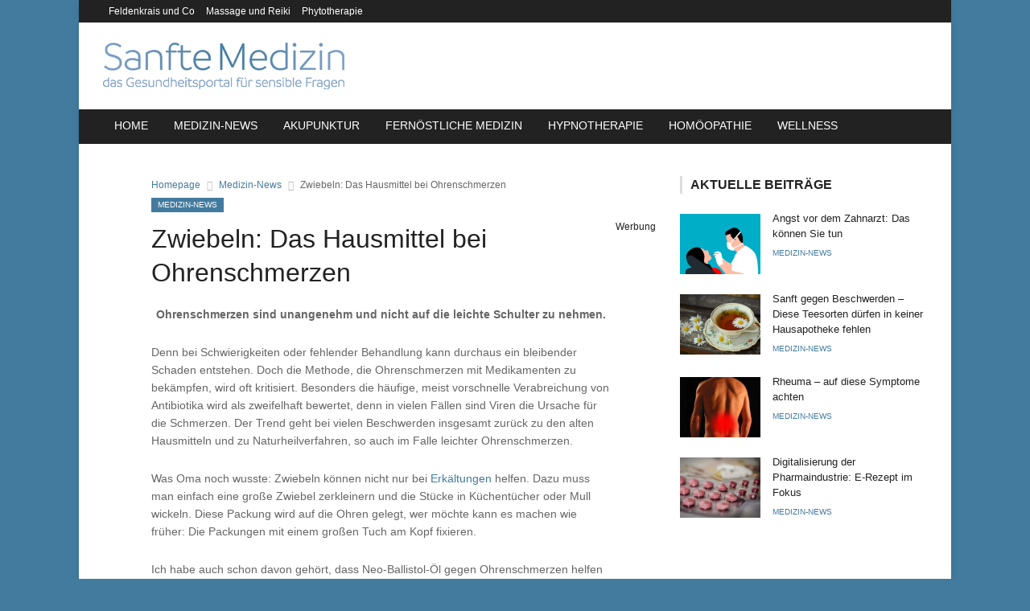

--- FILE ---
content_type: text/html; charset=UTF-8
request_url: https://www.sanfte-medizin.net/zwiebeln-das-hausmittel-bei-ohrenschmerzen/
body_size: 17527
content:
<!DOCTYPE html>
<!-- BEGIN html -->
<html lang="de-DE">
	<!-- BEGIN head -->
	<head>
		<meta charset="UTF-8">
		<meta name="viewport" content="width=device-width, initial-scale=1">
		<link rel="profile" href="http://gmpg.org/xfn/11">
		<link rel="pingback" href="https://www.sanfte-medizin.net/xmlrpc.php">
		<meta name='robots' content='index, follow, max-image-preview:large, max-snippet:-1, max-video-preview:-1' />

	<!-- This site is optimized with the Yoast SEO plugin v22.8 - https://yoast.com/wordpress/plugins/seo/ -->
	<title>Zwiebeln: Das Hausmittel bei Ohrenschmerzen - Sanfte Medizin</title>
	<meta name="description" content="Ohrenschmerzen sind unangenehm und nicht auf die leichte Schulter zu nehmen. Denn bei Schwierigkeiten oder fehlender Behandlung kann durchaus ein" />
	<link rel="canonical" href="https://www.sanfte-medizin.net/zwiebeln-das-hausmittel-bei-ohrenschmerzen/" />
	<meta property="og:locale" content="de_DE" />
	<meta property="og:type" content="article" />
	<meta property="og:title" content="Zwiebeln: Das Hausmittel bei Ohrenschmerzen - Sanfte Medizin" />
	<meta property="og:description" content="Ohrenschmerzen sind unangenehm und nicht auf die leichte Schulter zu nehmen. Denn bei Schwierigkeiten oder fehlender Behandlung kann durchaus ein" />
	<meta property="og:url" content="https://www.sanfte-medizin.net/zwiebeln-das-hausmittel-bei-ohrenschmerzen/" />
	<meta property="og:site_name" content="Sanfte Medizin" />
	<meta property="article:published_time" content="2008-07-03T11:27:39+00:00" />
	<meta property="article:modified_time" content="2018-08-20T11:18:51+00:00" />
	<meta name="author" content="Ellie" />
	<meta name="twitter:label1" content="Verfasst von" />
	<meta name="twitter:data1" content="Ellie" />
	<meta name="twitter:label2" content="Geschätzte Lesezeit" />
	<meta name="twitter:data2" content="1 Minute" />
	<script type="application/ld+json" class="yoast-schema-graph">{"@context":"https://schema.org","@graph":[{"@type":"WebPage","@id":"https://www.sanfte-medizin.net/zwiebeln-das-hausmittel-bei-ohrenschmerzen/","url":"https://www.sanfte-medizin.net/zwiebeln-das-hausmittel-bei-ohrenschmerzen/","name":"Zwiebeln: Das Hausmittel bei Ohrenschmerzen - Sanfte Medizin","isPartOf":{"@id":"https://www.sanfte-medizin.net/#website"},"datePublished":"2008-07-03T11:27:39+00:00","dateModified":"2018-08-20T11:18:51+00:00","author":{"@id":"https://www.sanfte-medizin.net/#/schema/person/ce158a73413afd1963c42d405dcc84a8"},"description":"Ohrenschmerzen sind unangenehm und nicht auf die leichte Schulter zu nehmen. Denn bei Schwierigkeiten oder fehlender Behandlung kann durchaus ein","breadcrumb":{"@id":"https://www.sanfte-medizin.net/zwiebeln-das-hausmittel-bei-ohrenschmerzen/#breadcrumb"},"inLanguage":"de-DE","potentialAction":[{"@type":"ReadAction","target":["https://www.sanfte-medizin.net/zwiebeln-das-hausmittel-bei-ohrenschmerzen/"]}]},{"@type":"BreadcrumbList","@id":"https://www.sanfte-medizin.net/zwiebeln-das-hausmittel-bei-ohrenschmerzen/#breadcrumb","itemListElement":[{"@type":"ListItem","position":1,"name":"Startseite","item":"https://www.sanfte-medizin.net/"},{"@type":"ListItem","position":2,"name":"Zwiebeln: Das Hausmittel bei Ohrenschmerzen"}]},{"@type":"WebSite","@id":"https://www.sanfte-medizin.net/#website","url":"https://www.sanfte-medizin.net/","name":"Sanfte Medizin","description":"Das Gesundheits-Portal für sensible Fragen","potentialAction":[{"@type":"SearchAction","target":{"@type":"EntryPoint","urlTemplate":"https://www.sanfte-medizin.net/?s={search_term_string}"},"query-input":"required name=search_term_string"}],"inLanguage":"de-DE"},{"@type":"Person","@id":"https://www.sanfte-medizin.net/#/schema/person/ce158a73413afd1963c42d405dcc84a8","name":"Ellie","image":{"@type":"ImageObject","inLanguage":"de-DE","@id":"https://www.sanfte-medizin.net/#/schema/person/image/","url":"https://secure.gravatar.com/avatar/f4f3cf17d7d3b8e459ee8d1883b07845?s=96&d=mm&r=g","contentUrl":"https://secure.gravatar.com/avatar/f4f3cf17d7d3b8e459ee8d1883b07845?s=96&d=mm&r=g","caption":"Ellie"},"url":"https://www.sanfte-medizin.net/author/admin/"}]}</script>
	<!-- / Yoast SEO plugin. -->


<link rel="alternate" type="application/rss+xml" title="Sanfte Medizin &raquo; Feed" href="https://www.sanfte-medizin.net/feed/" />
<link rel="alternate" type="application/rss+xml" title="Sanfte Medizin &raquo; Kommentar-Feed" href="https://www.sanfte-medizin.net/comments/feed/" />
<link rel="alternate" type="application/rss+xml" title="Sanfte Medizin &raquo; Zwiebeln: Das Hausmittel bei Ohrenschmerzen Kommentar-Feed" href="https://www.sanfte-medizin.net/zwiebeln-das-hausmittel-bei-ohrenschmerzen/feed/" />
<script type="text/javascript">
/* <![CDATA[ */
window._wpemojiSettings = {"baseUrl":"https:\/\/s.w.org\/images\/core\/emoji\/14.0.0\/72x72\/","ext":".png","svgUrl":"https:\/\/s.w.org\/images\/core\/emoji\/14.0.0\/svg\/","svgExt":".svg","source":{"concatemoji":"https:\/\/www.sanfte-medizin.net\/wp-includes\/js\/wp-emoji-release.min.js?ver=6.4.7"}};
/*! This file is auto-generated */
!function(i,n){var o,s,e;function c(e){try{var t={supportTests:e,timestamp:(new Date).valueOf()};sessionStorage.setItem(o,JSON.stringify(t))}catch(e){}}function p(e,t,n){e.clearRect(0,0,e.canvas.width,e.canvas.height),e.fillText(t,0,0);var t=new Uint32Array(e.getImageData(0,0,e.canvas.width,e.canvas.height).data),r=(e.clearRect(0,0,e.canvas.width,e.canvas.height),e.fillText(n,0,0),new Uint32Array(e.getImageData(0,0,e.canvas.width,e.canvas.height).data));return t.every(function(e,t){return e===r[t]})}function u(e,t,n){switch(t){case"flag":return n(e,"\ud83c\udff3\ufe0f\u200d\u26a7\ufe0f","\ud83c\udff3\ufe0f\u200b\u26a7\ufe0f")?!1:!n(e,"\ud83c\uddfa\ud83c\uddf3","\ud83c\uddfa\u200b\ud83c\uddf3")&&!n(e,"\ud83c\udff4\udb40\udc67\udb40\udc62\udb40\udc65\udb40\udc6e\udb40\udc67\udb40\udc7f","\ud83c\udff4\u200b\udb40\udc67\u200b\udb40\udc62\u200b\udb40\udc65\u200b\udb40\udc6e\u200b\udb40\udc67\u200b\udb40\udc7f");case"emoji":return!n(e,"\ud83e\udef1\ud83c\udffb\u200d\ud83e\udef2\ud83c\udfff","\ud83e\udef1\ud83c\udffb\u200b\ud83e\udef2\ud83c\udfff")}return!1}function f(e,t,n){var r="undefined"!=typeof WorkerGlobalScope&&self instanceof WorkerGlobalScope?new OffscreenCanvas(300,150):i.createElement("canvas"),a=r.getContext("2d",{willReadFrequently:!0}),o=(a.textBaseline="top",a.font="600 32px Arial",{});return e.forEach(function(e){o[e]=t(a,e,n)}),o}function t(e){var t=i.createElement("script");t.src=e,t.defer=!0,i.head.appendChild(t)}"undefined"!=typeof Promise&&(o="wpEmojiSettingsSupports",s=["flag","emoji"],n.supports={everything:!0,everythingExceptFlag:!0},e=new Promise(function(e){i.addEventListener("DOMContentLoaded",e,{once:!0})}),new Promise(function(t){var n=function(){try{var e=JSON.parse(sessionStorage.getItem(o));if("object"==typeof e&&"number"==typeof e.timestamp&&(new Date).valueOf()<e.timestamp+604800&&"object"==typeof e.supportTests)return e.supportTests}catch(e){}return null}();if(!n){if("undefined"!=typeof Worker&&"undefined"!=typeof OffscreenCanvas&&"undefined"!=typeof URL&&URL.createObjectURL&&"undefined"!=typeof Blob)try{var e="postMessage("+f.toString()+"("+[JSON.stringify(s),u.toString(),p.toString()].join(",")+"));",r=new Blob([e],{type:"text/javascript"}),a=new Worker(URL.createObjectURL(r),{name:"wpTestEmojiSupports"});return void(a.onmessage=function(e){c(n=e.data),a.terminate(),t(n)})}catch(e){}c(n=f(s,u,p))}t(n)}).then(function(e){for(var t in e)n.supports[t]=e[t],n.supports.everything=n.supports.everything&&n.supports[t],"flag"!==t&&(n.supports.everythingExceptFlag=n.supports.everythingExceptFlag&&n.supports[t]);n.supports.everythingExceptFlag=n.supports.everythingExceptFlag&&!n.supports.flag,n.DOMReady=!1,n.readyCallback=function(){n.DOMReady=!0}}).then(function(){return e}).then(function(){var e;n.supports.everything||(n.readyCallback(),(e=n.source||{}).concatemoji?t(e.concatemoji):e.wpemoji&&e.twemoji&&(t(e.twemoji),t(e.wpemoji)))}))}((window,document),window._wpemojiSettings);
/* ]]> */
</script>
<style id='wp-emoji-styles-inline-css' type='text/css'>

	img.wp-smiley, img.emoji {
		display: inline !important;
		border: none !important;
		box-shadow: none !important;
		height: 1em !important;
		width: 1em !important;
		margin: 0 0.07em !important;
		vertical-align: -0.1em !important;
		background: none !important;
		padding: 0 !important;
	}
</style>
<link rel='stylesheet' id='wp-block-library-css' href='https://www.sanfte-medizin.net/wp-includes/css/dist/block-library/style.min.css?ver=6.4.7' type='text/css' media='all' />
<style id='classic-theme-styles-inline-css' type='text/css'>
/*! This file is auto-generated */
.wp-block-button__link{color:#fff;background-color:#32373c;border-radius:9999px;box-shadow:none;text-decoration:none;padding:calc(.667em + 2px) calc(1.333em + 2px);font-size:1.125em}.wp-block-file__button{background:#32373c;color:#fff;text-decoration:none}
</style>
<style id='global-styles-inline-css' type='text/css'>
body{--wp--preset--color--black: #000000;--wp--preset--color--cyan-bluish-gray: #abb8c3;--wp--preset--color--white: #ffffff;--wp--preset--color--pale-pink: #f78da7;--wp--preset--color--vivid-red: #cf2e2e;--wp--preset--color--luminous-vivid-orange: #ff6900;--wp--preset--color--luminous-vivid-amber: #fcb900;--wp--preset--color--light-green-cyan: #7bdcb5;--wp--preset--color--vivid-green-cyan: #00d084;--wp--preset--color--pale-cyan-blue: #8ed1fc;--wp--preset--color--vivid-cyan-blue: #0693e3;--wp--preset--color--vivid-purple: #9b51e0;--wp--preset--gradient--vivid-cyan-blue-to-vivid-purple: linear-gradient(135deg,rgba(6,147,227,1) 0%,rgb(155,81,224) 100%);--wp--preset--gradient--light-green-cyan-to-vivid-green-cyan: linear-gradient(135deg,rgb(122,220,180) 0%,rgb(0,208,130) 100%);--wp--preset--gradient--luminous-vivid-amber-to-luminous-vivid-orange: linear-gradient(135deg,rgba(252,185,0,1) 0%,rgba(255,105,0,1) 100%);--wp--preset--gradient--luminous-vivid-orange-to-vivid-red: linear-gradient(135deg,rgba(255,105,0,1) 0%,rgb(207,46,46) 100%);--wp--preset--gradient--very-light-gray-to-cyan-bluish-gray: linear-gradient(135deg,rgb(238,238,238) 0%,rgb(169,184,195) 100%);--wp--preset--gradient--cool-to-warm-spectrum: linear-gradient(135deg,rgb(74,234,220) 0%,rgb(151,120,209) 20%,rgb(207,42,186) 40%,rgb(238,44,130) 60%,rgb(251,105,98) 80%,rgb(254,248,76) 100%);--wp--preset--gradient--blush-light-purple: linear-gradient(135deg,rgb(255,206,236) 0%,rgb(152,150,240) 100%);--wp--preset--gradient--blush-bordeaux: linear-gradient(135deg,rgb(254,205,165) 0%,rgb(254,45,45) 50%,rgb(107,0,62) 100%);--wp--preset--gradient--luminous-dusk: linear-gradient(135deg,rgb(255,203,112) 0%,rgb(199,81,192) 50%,rgb(65,88,208) 100%);--wp--preset--gradient--pale-ocean: linear-gradient(135deg,rgb(255,245,203) 0%,rgb(182,227,212) 50%,rgb(51,167,181) 100%);--wp--preset--gradient--electric-grass: linear-gradient(135deg,rgb(202,248,128) 0%,rgb(113,206,126) 100%);--wp--preset--gradient--midnight: linear-gradient(135deg,rgb(2,3,129) 0%,rgb(40,116,252) 100%);--wp--preset--font-size--small: 13px;--wp--preset--font-size--medium: 20px;--wp--preset--font-size--large: 36px;--wp--preset--font-size--x-large: 42px;--wp--preset--spacing--20: 0.44rem;--wp--preset--spacing--30: 0.67rem;--wp--preset--spacing--40: 1rem;--wp--preset--spacing--50: 1.5rem;--wp--preset--spacing--60: 2.25rem;--wp--preset--spacing--70: 3.38rem;--wp--preset--spacing--80: 5.06rem;--wp--preset--shadow--natural: 6px 6px 9px rgba(0, 0, 0, 0.2);--wp--preset--shadow--deep: 12px 12px 50px rgba(0, 0, 0, 0.4);--wp--preset--shadow--sharp: 6px 6px 0px rgba(0, 0, 0, 0.2);--wp--preset--shadow--outlined: 6px 6px 0px -3px rgba(255, 255, 255, 1), 6px 6px rgba(0, 0, 0, 1);--wp--preset--shadow--crisp: 6px 6px 0px rgba(0, 0, 0, 1);}:where(.is-layout-flex){gap: 0.5em;}:where(.is-layout-grid){gap: 0.5em;}body .is-layout-flow > .alignleft{float: left;margin-inline-start: 0;margin-inline-end: 2em;}body .is-layout-flow > .alignright{float: right;margin-inline-start: 2em;margin-inline-end: 0;}body .is-layout-flow > .aligncenter{margin-left: auto !important;margin-right: auto !important;}body .is-layout-constrained > .alignleft{float: left;margin-inline-start: 0;margin-inline-end: 2em;}body .is-layout-constrained > .alignright{float: right;margin-inline-start: 2em;margin-inline-end: 0;}body .is-layout-constrained > .aligncenter{margin-left: auto !important;margin-right: auto !important;}body .is-layout-constrained > :where(:not(.alignleft):not(.alignright):not(.alignfull)){max-width: var(--wp--style--global--content-size);margin-left: auto !important;margin-right: auto !important;}body .is-layout-constrained > .alignwide{max-width: var(--wp--style--global--wide-size);}body .is-layout-flex{display: flex;}body .is-layout-flex{flex-wrap: wrap;align-items: center;}body .is-layout-flex > *{margin: 0;}body .is-layout-grid{display: grid;}body .is-layout-grid > *{margin: 0;}:where(.wp-block-columns.is-layout-flex){gap: 2em;}:where(.wp-block-columns.is-layout-grid){gap: 2em;}:where(.wp-block-post-template.is-layout-flex){gap: 1.25em;}:where(.wp-block-post-template.is-layout-grid){gap: 1.25em;}.has-black-color{color: var(--wp--preset--color--black) !important;}.has-cyan-bluish-gray-color{color: var(--wp--preset--color--cyan-bluish-gray) !important;}.has-white-color{color: var(--wp--preset--color--white) !important;}.has-pale-pink-color{color: var(--wp--preset--color--pale-pink) !important;}.has-vivid-red-color{color: var(--wp--preset--color--vivid-red) !important;}.has-luminous-vivid-orange-color{color: var(--wp--preset--color--luminous-vivid-orange) !important;}.has-luminous-vivid-amber-color{color: var(--wp--preset--color--luminous-vivid-amber) !important;}.has-light-green-cyan-color{color: var(--wp--preset--color--light-green-cyan) !important;}.has-vivid-green-cyan-color{color: var(--wp--preset--color--vivid-green-cyan) !important;}.has-pale-cyan-blue-color{color: var(--wp--preset--color--pale-cyan-blue) !important;}.has-vivid-cyan-blue-color{color: var(--wp--preset--color--vivid-cyan-blue) !important;}.has-vivid-purple-color{color: var(--wp--preset--color--vivid-purple) !important;}.has-black-background-color{background-color: var(--wp--preset--color--black) !important;}.has-cyan-bluish-gray-background-color{background-color: var(--wp--preset--color--cyan-bluish-gray) !important;}.has-white-background-color{background-color: var(--wp--preset--color--white) !important;}.has-pale-pink-background-color{background-color: var(--wp--preset--color--pale-pink) !important;}.has-vivid-red-background-color{background-color: var(--wp--preset--color--vivid-red) !important;}.has-luminous-vivid-orange-background-color{background-color: var(--wp--preset--color--luminous-vivid-orange) !important;}.has-luminous-vivid-amber-background-color{background-color: var(--wp--preset--color--luminous-vivid-amber) !important;}.has-light-green-cyan-background-color{background-color: var(--wp--preset--color--light-green-cyan) !important;}.has-vivid-green-cyan-background-color{background-color: var(--wp--preset--color--vivid-green-cyan) !important;}.has-pale-cyan-blue-background-color{background-color: var(--wp--preset--color--pale-cyan-blue) !important;}.has-vivid-cyan-blue-background-color{background-color: var(--wp--preset--color--vivid-cyan-blue) !important;}.has-vivid-purple-background-color{background-color: var(--wp--preset--color--vivid-purple) !important;}.has-black-border-color{border-color: var(--wp--preset--color--black) !important;}.has-cyan-bluish-gray-border-color{border-color: var(--wp--preset--color--cyan-bluish-gray) !important;}.has-white-border-color{border-color: var(--wp--preset--color--white) !important;}.has-pale-pink-border-color{border-color: var(--wp--preset--color--pale-pink) !important;}.has-vivid-red-border-color{border-color: var(--wp--preset--color--vivid-red) !important;}.has-luminous-vivid-orange-border-color{border-color: var(--wp--preset--color--luminous-vivid-orange) !important;}.has-luminous-vivid-amber-border-color{border-color: var(--wp--preset--color--luminous-vivid-amber) !important;}.has-light-green-cyan-border-color{border-color: var(--wp--preset--color--light-green-cyan) !important;}.has-vivid-green-cyan-border-color{border-color: var(--wp--preset--color--vivid-green-cyan) !important;}.has-pale-cyan-blue-border-color{border-color: var(--wp--preset--color--pale-cyan-blue) !important;}.has-vivid-cyan-blue-border-color{border-color: var(--wp--preset--color--vivid-cyan-blue) !important;}.has-vivid-purple-border-color{border-color: var(--wp--preset--color--vivid-purple) !important;}.has-vivid-cyan-blue-to-vivid-purple-gradient-background{background: var(--wp--preset--gradient--vivid-cyan-blue-to-vivid-purple) !important;}.has-light-green-cyan-to-vivid-green-cyan-gradient-background{background: var(--wp--preset--gradient--light-green-cyan-to-vivid-green-cyan) !important;}.has-luminous-vivid-amber-to-luminous-vivid-orange-gradient-background{background: var(--wp--preset--gradient--luminous-vivid-amber-to-luminous-vivid-orange) !important;}.has-luminous-vivid-orange-to-vivid-red-gradient-background{background: var(--wp--preset--gradient--luminous-vivid-orange-to-vivid-red) !important;}.has-very-light-gray-to-cyan-bluish-gray-gradient-background{background: var(--wp--preset--gradient--very-light-gray-to-cyan-bluish-gray) !important;}.has-cool-to-warm-spectrum-gradient-background{background: var(--wp--preset--gradient--cool-to-warm-spectrum) !important;}.has-blush-light-purple-gradient-background{background: var(--wp--preset--gradient--blush-light-purple) !important;}.has-blush-bordeaux-gradient-background{background: var(--wp--preset--gradient--blush-bordeaux) !important;}.has-luminous-dusk-gradient-background{background: var(--wp--preset--gradient--luminous-dusk) !important;}.has-pale-ocean-gradient-background{background: var(--wp--preset--gradient--pale-ocean) !important;}.has-electric-grass-gradient-background{background: var(--wp--preset--gradient--electric-grass) !important;}.has-midnight-gradient-background{background: var(--wp--preset--gradient--midnight) !important;}.has-small-font-size{font-size: var(--wp--preset--font-size--small) !important;}.has-medium-font-size{font-size: var(--wp--preset--font-size--medium) !important;}.has-large-font-size{font-size: var(--wp--preset--font-size--large) !important;}.has-x-large-font-size{font-size: var(--wp--preset--font-size--x-large) !important;}
.wp-block-navigation a:where(:not(.wp-element-button)){color: inherit;}
:where(.wp-block-post-template.is-layout-flex){gap: 1.25em;}:where(.wp-block-post-template.is-layout-grid){gap: 1.25em;}
:where(.wp-block-columns.is-layout-flex){gap: 2em;}:where(.wp-block-columns.is-layout-grid){gap: 2em;}
.wp-block-pullquote{font-size: 1.5em;line-height: 1.6;}
</style>
<link rel='stylesheet' id='df-shortcodes-css' href='https://www.sanfte-medizin.net/wp-content/plugins/df-shortcodes/css/style.css?ver=6.4.7' type='text/css' media='all' />
<link rel='stylesheet' id='fontawesome-css' href='https://www.sanfte-medizin.net/wp-content/plugins/df-shortcodes/css/fontawesome.css?ver=6.4.7' type='text/css' media='all' />
<link rel='stylesheet' id='normalize-css' href='https://www.sanfte-medizin.net/wp-content/themes/uniqmag-premium-theme/css/normalize.css?ver=6.4.7' type='text/css' media='all' />
<link rel='stylesheet' id='main-style-css' href='https://www.sanfte-medizin.net/wp-content/themes/uniqmag-premium-theme/css/style.css?ver=6.4.7' type='text/css' media='all' />
<link rel='stylesheet' id='0-responsive-css' href='https://www.sanfte-medizin.net/wp-content/themes/uniqmag-premium-theme/css/0-responsive.css?ver=1.0' type='text/css' media='(max-width:767px)' />
<link rel='stylesheet' id='768-responsive-css' href='https://www.sanfte-medizin.net/wp-content/themes/uniqmag-premium-theme/css/768-responsive.css?ver=1.0' type='text/css' media='(min-width:768px) and (max-width:1024px)' />
<link rel='stylesheet' id='1025-responsive-css' href='https://www.sanfte-medizin.net/wp-content/themes/uniqmag-premium-theme/css/1025-responsive.css?ver=1.0' type='text/css' media='(min-width:1025px) and (max-width:1199px)' />
<link rel='stylesheet' id='1200-responsive-css' href='https://www.sanfte-medizin.net/wp-content/themes/uniqmag-premium-theme/css/1200-responsive.css?ver=1.0' type='text/css' media='(min-width:1200px)' />
<link rel='stylesheet' id='style-css' href='https://www.sanfte-medizin.net/wp-content/themes/uniqmag-premium-theme/style.css?ver=6.4.7' type='text/css' media='all' />
<link rel='stylesheet' id='fancybox-css' href='https://www.sanfte-medizin.net/wp-content/plugins/easy-fancybox/fancybox/1.5.4/jquery.fancybox.min.css?ver=6.4.7' type='text/css' media='screen' />
<style id='fancybox-inline-css' type='text/css'>
#fancybox-outer{background:#ffffff}#fancybox-content{background:#ffffff;border-color:#ffffff;color:#000000;}#fancybox-title,#fancybox-title-float-main{color:#fff}
</style>
<link rel='stylesheet' id='borlabs-cookie-css' href='https://www.sanfte-medizin.net/wp-content/cache/borlabs-cookie/borlabs-cookie_1_de.css?ver=2.1.15-4' type='text/css' media='all' />
<script type="text/javascript" id="jquery-core-js-extra">
/* <![CDATA[ */
var df = {"THEME_NAME":"uniqmag","THEME_FULL_NAME":"UniqMag","adminUrl":"https:\/\/www.sanfte-medizin.net\/wp-admin\/admin-ajax.php","gallery_id":"","galleryCat":"","imageUrl":"https:\/\/www.sanfte-medizin.net\/wp-content\/themes\/uniqmag-premium-theme\/images\/","cssUrl":"https:\/\/www.sanfte-medizin.net\/wp-content\/themes\/uniqmag-premium-theme\/css\/","themeUrl":"https:\/\/www.sanfte-medizin.net\/wp-content\/themes\/uniqmag-premium-theme"};
/* ]]> */
</script>
<script type="text/javascript" src="https://www.sanfte-medizin.net/wp-includes/js/jquery/jquery.min.js?ver=3.7.1" id="jquery-core-js"></script>
<script type="text/javascript" src="https://www.sanfte-medizin.net/wp-includes/js/jquery/jquery-migrate.min.js?ver=3.4.1" id="jquery-migrate-js"></script>
<script type="text/javascript" src="https://www.sanfte-medizin.net/wp-content/themes/uniqmag-premium-theme/js/jquery-sticky.js?ver=6.4.7" id="sticky-js"></script>
<script type="text/javascript" src="https://www.sanfte-medizin.net/wp-content/themes/uniqmag-premium-theme/js/jquery-easing.js?ver=6.4.7" id="easing-js"></script>
<script type="text/javascript" src="https://www.sanfte-medizin.net/wp-content/themes/uniqmag-premium-theme/js/jquery-fitvids.js?ver=6.4.7" id="fitvids-js"></script>
<link rel="https://api.w.org/" href="https://www.sanfte-medizin.net/wp-json/" /><link rel="alternate" type="application/json" href="https://www.sanfte-medizin.net/wp-json/wp/v2/posts/316" /><link rel="EditURI" type="application/rsd+xml" title="RSD" href="https://www.sanfte-medizin.net/xmlrpc.php?rsd" />
<meta name="generator" content="WordPress 6.4.7" />
<link rel='shortlink' href='https://www.sanfte-medizin.net/?p=316' />
<link rel="alternate" type="application/json+oembed" href="https://www.sanfte-medizin.net/wp-json/oembed/1.0/embed?url=https%3A%2F%2Fwww.sanfte-medizin.net%2Fzwiebeln-das-hausmittel-bei-ohrenschmerzen%2F" />
<link rel="alternate" type="text/xml+oembed" href="https://www.sanfte-medizin.net/wp-json/oembed/1.0/embed?url=https%3A%2F%2Fwww.sanfte-medizin.net%2Fzwiebeln-das-hausmittel-bei-ohrenschmerzen%2F&#038;format=xml" />
<style>/*------------------------------------------------------------------

[Table of contents]

1.	Text color
	Links
	Main navigation hover
	Logo text
	Copyright hover
	Pullquotes
	BLockquotes
	Counter numbers
2.	Background color
	Category link
	Widget tags hover
	Review line
	Post share button
3.	Border color
	Main navigation underline
	Category outline
	Left border for block titles
	Triangle for category icon
	Thumnbnail slider underline
	Blockquiote
	404 Back link
4.	Rating stars color

-------------------------------------------------------------------*/

/*------------------------------------------------------------------
    1. Text color
-------------------------------------------------------------------*/
a,
#cs-top-navigation .cs-top-navigation > li > a:hover,
#cs-logo-brand h1#cs-site-title span,
#cs-copyright a:hover,
.cs-post-category-empty a,
.cs-post-item .cs-post-inner h3 a:hover,
.pullquotes,
blockquote.alt i,
blockquote footer strong,
.cs-countdown-number {
	color: #437B9F}

/*------------------------------------------------------------------
    2. Background color
-------------------------------------------------------------------*/
.cs-post-category-solid a,
.widget_tag_cloud .tagcloud a:hover,
#cs-footer .widget_tag_cloud .tagcloud a:hover,
.cs-review-score-line-active,
.cs-single-post-share a,
.author_box .posts,
.cs-reply:hover {
	background-color: #437B9F}

/*------------------------------------------------------------------
    3. Border color
-------------------------------------------------------------------*/
#cs-main-navigation .cs-main-navigation > li.current-menu-item > a,
#cs-main-navigation .cs-main-navigation > li:hover > a,
.cs-post-category-border a,
.cs-post-block-title,
.cs-post-item .cs-post-category-icon,
.cs-thumbnail-slider .cs-gallery-thumbs .swiper-slide-active,
blockquote,
.cs-404-page-back-link {
	border-color: #437B9F}

/*------------------------------------------------------------------
    4. Rating stars color
-------------------------------------------------------------------*/
.cs-post-meta-rating span:before {
	color: #437B9F}

		/* Background Color/Texture/Image */
		body {
							background: #F1F1F1;
			
		}

			</style><style>
/*------------------------------------------------------------------

[Table of contents]

1.  Body
2.  Headings
	Breaking news
	Main navigation
	Post categories
	Post read more
	Widget tags links
	Comments reply

-------------------------------------------------------------------*/

/*------------------------------------------------------------------
    1. Body
-------------------------------------------------------------------*/
body {
    font-family: Arial, Helvetica, sans-serif
}

/*------------------------------------------------------------------
    2. Headings
-------------------------------------------------------------------*/
h1,
h2,
h3,
h4,
h5,
h6,
#cs-breaking-news .cs-breaking-news-title,
#cs-main-navigation .cs-main-navigation > li > a,
.cs-post-category-empty,
.cs-post-category-solid,
.cs-post-category-border,
.cs-post-item .cs-post-read-more,
.widget_tag_cloud .tagcloud a,
#cs-footer-navigation .cs-footer-navigation > li > a,
.cs-reply {
	font-family: 'Montserrat', sans-serif
}





</style><script>


			

			//form validation
			function validateName(fld) {
				"use strict";
				var error = "";
						
				if (fld.value === '' || fld.value === 'Nickname' || fld.value === 'Enter Your Name..' || fld.value === 'Your Name..') {
					error = "You did not enter your first name.";
				} else if ((fld.value.length < 2) || (fld.value.length > 200)) {
					error = "First name is the wrong length.";
				}
				return error;
			}
					
			function validateEmail(fld) {
				"use strict";
				var error="";
				var illegalChars = /^[^@]+@[^@.]+\.[^@]*\w\w$/;
						
				if (fld.value === "") {
					error = "You did not enter an email address.";
				} else if ( fld.value.match(illegalChars) === null) {
					error = "The email address contains illegal characters.";
				}

				return error;

			}
					
			function valName(text) {
				"use strict";
				var error = "";
						
				if (text === '' || text === 'Nickname' || text === 'Enter Your Name..' || text === 'Your Name..') {
					error = "You did not enter Your First Name.";
				} else if ((text.length < 2) || (text.length > 50)) {
					error = "First Name is the wrong length.";
				}
				return error;
			}
					
			function valEmail(text) {
				"use strict";
				var error="";
				var illegalChars = /^[^@]+@[^@.]+\.[^@]*\w\w$/;
						
				if (text === "") {
					error = "You did not enter an email address.";
				} else if ( text.match(illegalChars) === null) {
					error = "The email address contains illegal characters.";
				}

				return error;

			}
					
			function validateMessage(fld) {
				"use strict";
				var error = "";
						
				if (fld.value === '') {
					error = "You did not enter Your message.";
				} else if (fld.value.length < 3) {
					error = "The message is to short.";
				}

				return error;
			}		

			function validatecheckbox() {
				"use strict";
				var error = "Please select at least one checkbox!";
				return error;
			}

</script><style type="text/css">.broken_link, a.broken_link {
	text-decoration: line-through;
}</style><style type="text/css" id="custom-background-css">
body.custom-background { background-color: #437b9f; }
</style>
	<!--[if lte IE 9]><script src="https://www.sanfte-medizin.net/wp-content/themes/uniqmag-premium-theme/js/shiv.min.js"></script><![endif]-->	
	<!-- END head -->
	</head>
	
	<!-- BEGIN body -->
	<body class="post-template-default single single-post postid-316 single-format-standard custom-background">


					
			
    <!-- Wrapper -->
    <div id="cs-wrapper" class=" boxed">

            <!-- Header -->
            			<div id="cs-header-style-two" >
                            	                <!-- Header meta -->
	                <div id="cs-header-meta">
	                    <div class="cs-container">
	                        <!-- Top navigation -->
	                        <div class="cs-toggle-top-navigation"><i class="fa fa-bars"></i></div>
	                   		<nav id="cs-top-navigation" class="cs-clearfix"><ul class="cs-top-navigation cs-clearfix" rel="Top Menu"><li id="menu-item-4617" class="menu-item menu-item-type-taxonomy menu-item-object-category menu-item-4617"><a href="https://www.sanfte-medizin.net/feldenkrais-und-co/">Feldenkrais und Co</a></li>
<li id="menu-item-4618" class="menu-item menu-item-type-taxonomy menu-item-object-category menu-item-4618"><a href="https://www.sanfte-medizin.net/massage-und-reiki/">Massage und Reiki</a></li>
<li id="menu-item-4619" class="menu-item menu-item-type-taxonomy menu-item-object-category menu-item-4619"><a href="https://www.sanfte-medizin.net/phytotherapie/">Phytotherapie</a></li>
</ul></nav>	                    </div>
	                </div>
													                <!-- Header main -->
	                <div id="cs-header-main">
	                    <div class="cs-container">
	                        <div class="cs-header-body-table">
	                            <div class="cs-header-body-row">
	                                <!-- Logo brand image -->
	                                <div id="cs-logo-brand">
					                  						                        <a href="https://www.sanfte-medizin.net/">
					                        	<img src="https://www.sanfte-medizin.net/wp-content/uploads/2016/07/sanftemedizin1.png" alt="Sanfte Medizin" />
					                        </a>
											                                </div>
	                                 

	                            </div>
	                        </div>
	                    </div>
	                </div>
                
                <!-- Header menu -->
                <div id="cs-header-menu" class=" cs-header-menu-is-sticky">
                    <div class="cs-container">

                    	
                        <!-- Main navigation -->
                        <div class="cs-toggle-main-navigation"><i class="fa fa-bars"></i></div>

                	<nav id="cs-main-navigation" class="cs-clearfix"><ul id="menu-menu" class="cs-main-navigation cs-clearfix" rel="Main Menu"><li id="menu-item-63" class="normal-drop   no-description menu-item menu-item-type-custom menu-item-object-custom menu-item-home"><a href="https://www.sanfte-medizin.net/">Home</a></li>
<li id="menu-item-4614" class="normal-drop   no-description menu-item menu-item-type-taxonomy menu-item-object-category current-post-ancestor current-menu-parent current-post-parent"><a href="https://www.sanfte-medizin.net/medizin-news/">Medizin-News</a></li>
<li id="menu-item-4607" class="normal-drop   no-description menu-item menu-item-type-taxonomy menu-item-object-category"><a href="https://www.sanfte-medizin.net/akupunktur/">Akupunktur</a></li>
<li id="menu-item-4610" class="normal-drop   no-description menu-item menu-item-type-taxonomy menu-item-object-category"><a href="https://www.sanfte-medizin.net/fernoestliche-medizin/">Fernöstliche Medizin</a></li>
<li id="menu-item-4612" class="normal-drop   no-description menu-item menu-item-type-taxonomy menu-item-object-category"><a href="https://www.sanfte-medizin.net/hypnotherapie/">Hypnotherapie</a></li>
<li id="menu-item-4611" class="normal-drop   no-description menu-item menu-item-type-taxonomy menu-item-object-category"><a href="https://www.sanfte-medizin.net/homoeopathie/">Homöopathie</a></li>
<li id="menu-item-4837" class="normal-drop   no-description menu-item menu-item-type-taxonomy menu-item-object-category"><a href="https://www.sanfte-medizin.net/wellness/">Wellness</a></li>
</ul></nav>                                            <!-- Search icon show -->
                        <div id="cs-header-menu-search-button-show"><i class="fa fa-search"></i></div>
                        <!-- Search icon -->
                        <div id="cs-header-menu-search-form">
                            <div id="cs-header-menu-search-button-hide"><i class="fa fa-close"></i></div>
                           	<form method="get" action="https://www.sanfte-medizin.net/" name="searchform">
                                <input type="text" placeholder="Type and press enter..." name="s" id="s">
                            </form>
                        </div>
                    


                    </div>
                </div>

				

            </div>



	       
    <!-- Main content and sidebar -->
    <div class="cs-container">

        
        <!-- Main content -->
        <div class="cs-main-content cs-sidebar-on-the-right">
                            <ul class="breadcrumb"><li><a href="https://www.sanfte-medizin.net">Homepage</a></li> <li><a href="https://www.sanfte-medizin.net/medizin-news/">Medizin-News</a></li><li>Zwiebeln: Das Hausmittel bei Ohrenschmerzen</li></ul>            

    			
            <!-- Post header -->
            <header class="cs-post-single-title">
            		                <div class="cs-post-category-solid cs-clearfix">
                    	                        	<a href="https://www.sanfte-medizin.net/medizin-news/" style="background-color:#437B9F">
                        		Medizin-News                        	</a>
                        	                </div>
                                					


		<h1 class="entry_title entry-title">Zwiebeln: Das Hausmittel bei Ohrenschmerzen</h1>
                 <div class="cs-post-meta cs-clearfix">
	                	                	<span class="cs-post-meta-author">
	                		<a  href="https://www.sanfte-medizin.net/author/admin/" title="Beiträge von Ellie" rel="author">Ellie</a>	                	</span>
	                	                                    	<span class="cs-post-meta-date">
                    		3. Juli 2008                    	</span>
                                    </div>
            </header>

	        <!-- Single post -->
	        <article class="cs-single-post cs-single-post-no-share-buttons post-316 post type-post status-publish format-standard hentry category-medizin-news tag-hausmittel tag-krankheiten">
	            <!-- Post share -->
	            	            <!-- Post content -->
	            <div class="cs-single-post-content">
	                <!-- Media -->
	            	
	                <!-- Content -->
	                <div class="cs-single-post-paragraph">
								
						<span id="hinweistitlewrapper" style="display:block;position:relative; padding-right:55px; "><span class="title"><p align="center"><strong>Ohrenschmerzen sind unangenehm und nicht auf die leichte Schulter zu nehmen.</strong></p>
<p class="dropcap">Denn bei Schwierigkeiten oder fehlender Behandlung kann durchaus ein bleibender Schaden entstehen. Doch die Methode, die Ohrenschmerzen mit Medikamenten zu bekämpfen, wird oft kritisiert. Besonders die häufige, meist vorschnelle Verabreichung von Antibiotika wird als zweifelhaft bewertet, denn in vielen Fällen sind Viren die Ursache für die Schmerzen. Der Trend geht bei vielen Beschwerden insgesamt zurück zu den alten Hausmitteln und zu Naturheilverfahren, so auch im Falle leichter Ohrenschmerzen.</p>
<p style="text-align: center">
<p>Was Oma noch wusste: <span id="more-316"></span>Zwiebeln können nicht nur bei <a title="Erkältungen bekämpfen" href="/mit-alternativen-heilmethoden-den-schnupfen-bekaempfen/" target="_blank">Erkältungen</a> helfen. Dazu muss man einfach eine große Zwiebel zerkleinern und die Stücke in Küchentücher oder Mull wickeln. Diese Packung wird auf die Ohren gelegt, wer möchte kann es machen wie früher: Die Packungen mit einem großen Tuch am Kopf fixieren.</p>
<p>Ich habe auch schon davon gehört, dass Neo-Ballistol-Öl gegen Ohrenschmerzen helfen soll. Dieses Allroundöl wirkt u.a. desinfizieren und wurde früher zum Reinigen von Waffen verwendet. Heute freut es sich wieder wachsender Beliebtheit in der Hausapotheke. Manche Leute schwören darauf als &#8222;Universalmittel&#8220;. Versuch macht klug!</p>
</span>				<small id='hinweiszubeitrag' style="display:block; white-space: nowrap; font-size:12px; line-height: 12px; text-align:right; position:absolute; top:0; right:0;">Werbung</small>
			</span>	
							                </div>
	                

            <div class="cs-single-post-tags">
            <span>Tags</span>
			<a href="https://www.sanfte-medizin.net/tag/hausmittel/" style="color:#437B9F">Hausmittel</a><a href="https://www.sanfte-medizin.net/tag/krankheiten/" style="color:#437B9F">Krankheiten</a>        </div>
    
	            </div>
	        </article>

	        <!-- Review -->
							
			<!-- Controls -->
			        
    <!-- ======== CONTROLS ======== -->
    <div class="cs-single-post-controls">
                    <div class="cs-prev-post">
                <span><i class="fa fa-angle-double-left"></i> Zurück</span>
                <a href="https://www.sanfte-medizin.net/schnelle-homoeopathische-hilfe-bei-magen-darm-beschwerden-teil-2/">Schnelle homöopathische Hilfe bei Magen-Darm-Beschwerden (Teil 2)</a>
            </div>
                            <div class="cs-next-post">
                <span>Vor <i class="fa fa-angle-double-right"></i></span>
                <a href="https://www.sanfte-medizin.net/hausmittel-gegen-schweissfuesse/">Hausmittel gegen Schweißfüße</a>
            </div>
            </div>

			


			
			<!-- Related articles -->
			
<!-- Related articles -->
<div class="cs-single-related-aticles">
	<h4 class="cs-heading-subtitle">Ähnliche Beiträge</h4>

	<div class="cs-row">
		            <div class="cs-col cs-col-6-of-12">
                <!-- Block layout 3 -->
                <div class="cs-post-block-layout-3">
                    <!-- Post item -->
                    <div class="cs-post-item">
                        <div class="cs-post-thumb">
                            				           					                <div class="cs-post-format-icon">
				                    <i class="fa fa-file-text-o"></i>				                </div>
				            							<a href="https://www.sanfte-medizin.net/herpes-zoster-symptome-und-behandlung/">
								<img width="450" height="275" src="https://www.sanfte-medizin.net/wp-content/themes/uniqmag-premium-theme/images/placeholder.php?size=450x275&#038;bg=eee&#038;fg=999&#038;text=450x275" alt="Gürtelrose (Herpes Zoster) &#8211; Symptome und Behandlung" srcset="https://www.sanfte-medizin.net/wp-content/themes/uniqmag-premium-theme/images/placeholder.php?size=900x550&#038;bg=eee&#038;fg=999&#038;text=900x550" />							</a>
                        </div>
                        <div class="cs-post-inner">
                            <h3>
                            	<a href="https://www.sanfte-medizin.net/herpes-zoster-symptome-und-behandlung/">Gürtelrose (Herpes Zoster) &#8211; Symptome und Behandlung</a>
                            </h3>
                            <div class="cs-post-meta cs-clearfix">
				                				                	<span class="cs-post-meta-author">
				                		<a  href="https://www.sanfte-medizin.net/author/admin/" title="Beiträge von Ellie" rel="author">Ellie</a>				                	</span>
				                				                			                    	<span class="cs-post-meta-date">
			                    		4. März 2008			                    	</span>
			                    			                                                </div>
                        </div>
                    </div>
                </div>
            </div>

				
	            <div class="cs-col cs-col-6-of-12">
                <!-- Block layout 3 -->
                <div class="cs-post-block-layout-3">
                    <!-- Post item -->
                    <div class="cs-post-item">
                        <div class="cs-post-thumb">
                            				           					                <div class="cs-post-format-icon">
				                    <i class="fa fa-file-text-o"></i>				                </div>
				            							<a href="https://www.sanfte-medizin.net/bio-naturkosmetik-liegt-im-trend/">
								<img width="450" height="275" src="https://www.sanfte-medizin.net/wp-content/themes/uniqmag-premium-theme/images/placeholder.php?size=450x275&#038;bg=eee&#038;fg=999&#038;text=450x275" alt="Bio-Naturkosmetik liegt im Trend" srcset="https://www.sanfte-medizin.net/wp-content/themes/uniqmag-premium-theme/images/placeholder.php?size=900x550&#038;bg=eee&#038;fg=999&#038;text=900x550" />							</a>
                        </div>
                        <div class="cs-post-inner">
                            <h3>
                            	<a href="https://www.sanfte-medizin.net/bio-naturkosmetik-liegt-im-trend/">Bio-Naturkosmetik liegt im Trend</a>
                            </h3>
                            <div class="cs-post-meta cs-clearfix">
				                				                	<span class="cs-post-meta-author">
				                		<a  href="https://www.sanfte-medizin.net/author/admin/" title="Beiträge von Ellie" rel="author">Ellie</a>				                	</span>
				                				                			                    	<span class="cs-post-meta-date">
			                    		23. Mai 2013			                    	</span>
			                    			                                                </div>
                        </div>
                    </div>
                </div>
            </div>

				
		</div>
</div>

	
	


						
		
					
					</div>
			
    <!-- Sidebar -->
	<div class="cs-main-sidebar cs-sticky-sidebar">
    			
	<aside class="widget-1 first widget widget_different_themes_cat_posts">		<h2 class="widget-title">Aktuelle Beiträge</h2>					<div class="cs-widget_latest_posts">
														            <!-- Post item -->
		            <div class="cs-post-item">
		                			                <div class="cs-post-thumb">
			                    <a href="https://www.sanfte-medizin.net/angst-vor-dem-zahnarzt-das-koennen-sie-tun/">
			                    	<img width="100" height="75" src="https://www.sanfte-medizin.net/wp-content/uploads/2024/02/Pixabay_6601202_Mohamed_hassan-100x75_c.webp" alt="Angst vor dem Zahnarzt: Das können Sie tun" srcset="https://www.sanfte-medizin.net/wp-content/uploads/2024/02/Pixabay_6601202_Mohamed_hassan-200x150_c.webp" />			                    </a>
			                </div>
		                		                <div class="cs-post-inner">
		                    <h3>
		                    	<a href="https://www.sanfte-medizin.net/angst-vor-dem-zahnarzt-das-koennen-sie-tun/">
		                    		Angst vor dem Zahnarzt: Das können Sie tun		                    	</a>
		                    </h3>
			            				                    <div class="cs-post-category-empty cs-clearfix">
			                    				                        	<a href="https://www.sanfte-medizin.net/medizin-news/" style="color:#437B9F">
			                        		Medizin-News			                        	</a>
			                        			                    </div>
			                		                    <div class="cs-post-meta cs-clearfix">
				                				                	<span class="cs-post-meta-author">
				                		<a  href="https://www.sanfte-medizin.net/author/Content%20Fleet/" title="Beiträge von Content Fleet" rel="author">Content Fleet</a>				                	</span>
				                				                			                    	<span class="cs-post-meta-date">
			                    		7. Februar 2024			                    	</span>
			                    		                    </div>
		                </div>
		            </div>
		        												            <!-- Post item -->
		            <div class="cs-post-item">
		                			                <div class="cs-post-thumb">
			                    <a href="https://www.sanfte-medizin.net/sanft-gegen-beschwerden-diese-teesorten-duerfen-in-keiner-hausapotheke-fehlen/">
			                    	<img width="100" height="75" src="https://www.sanfte-medizin.net/wp-content/uploads/2022/07/tee-100x75_c.jpg" alt="Sanft gegen Beschwerden – Diese Teesorten dürfen in keiner Hausapotheke fehlen" srcset="https://www.sanfte-medizin.net/wp-content/uploads/2022/07/tee-200x150_c.jpg" />			                    </a>
			                </div>
		                		                <div class="cs-post-inner">
		                    <h3>
		                    	<a href="https://www.sanfte-medizin.net/sanft-gegen-beschwerden-diese-teesorten-duerfen-in-keiner-hausapotheke-fehlen/">
		                    		Sanft gegen Beschwerden – Diese Teesorten dürfen in keiner Hausapotheke fehlen		                    	</a>
		                    </h3>
			            				                    <div class="cs-post-category-empty cs-clearfix">
			                    				                        	<a href="https://www.sanfte-medizin.net/medizin-news/" style="color:#437B9F">
			                        		Medizin-News			                        	</a>
			                        			                    </div>
			                		                    <div class="cs-post-meta cs-clearfix">
				                				                	<span class="cs-post-meta-author">
				                		<a  href="https://www.sanfte-medizin.net/author/admin/" title="Beiträge von Ellie" rel="author">Ellie</a>				                	</span>
				                				                			                    	<span class="cs-post-meta-date">
			                    		25. Juli 2022			                    	</span>
			                    		                    </div>
		                </div>
		            </div>
		        												            <!-- Post item -->
		            <div class="cs-post-item">
		                			                <div class="cs-post-thumb">
			                    <a href="https://www.sanfte-medizin.net/rheuma-auf-diese-symptome-achten/">
			                    	<img width="100" height="75" src="https://www.sanfte-medizin.net/wp-content/uploads/2021/11/ruecken-100x75_c.jpg" alt="Rheuma – auf diese Symptome achten" srcset="https://www.sanfte-medizin.net/wp-content/uploads/2021/11/ruecken-200x150_c.jpg" />			                    </a>
			                </div>
		                		                <div class="cs-post-inner">
		                    <h3>
		                    	<a href="https://www.sanfte-medizin.net/rheuma-auf-diese-symptome-achten/">
		                    		Rheuma – auf diese Symptome achten		                    	</a>
		                    </h3>
			            				                    <div class="cs-post-category-empty cs-clearfix">
			                    				                        	<a href="https://www.sanfte-medizin.net/medizin-news/" style="color:#437B9F">
			                        		Medizin-News			                        	</a>
			                        			                    </div>
			                		                    <div class="cs-post-meta cs-clearfix">
				                				                	<span class="cs-post-meta-author">
				                		<a  href="https://www.sanfte-medizin.net/author/admin/" title="Beiträge von Ellie" rel="author">Ellie</a>				                	</span>
				                				                			                    	<span class="cs-post-meta-date">
			                    		10. November 2021			                    	</span>
			                    		                    </div>
		                </div>
		            </div>
		        												            <!-- Post item -->
		            <div class="cs-post-item">
		                			                <div class="cs-post-thumb">
			                    <a href="https://www.sanfte-medizin.net/digitalisierung-der-pharmaindustrie-e-rezept-im-fokus/">
			                    	<img width="100" height="75" src="https://www.sanfte-medizin.net/wp-content/uploads/2021/06/tabletten-100x75_c.jpg" alt="Digitalisierung der Pharmaindustrie: E-Rezept im Fokus" srcset="https://www.sanfte-medizin.net/wp-content/uploads/2021/06/tabletten-200x150_c.jpg" />			                    </a>
			                </div>
		                		                <div class="cs-post-inner">
		                    <h3>
		                    	<a href="https://www.sanfte-medizin.net/digitalisierung-der-pharmaindustrie-e-rezept-im-fokus/">
		                    		Digitalisierung der Pharmaindustrie: E-Rezept im Fokus		                    	</a>
		                    </h3>
			            				                    <div class="cs-post-category-empty cs-clearfix">
			                    				                        	<a href="https://www.sanfte-medizin.net/medizin-news/" style="color:#437B9F">
			                        		Medizin-News			                        	</a>
			                        			                    </div>
			                		                    <div class="cs-post-meta cs-clearfix">
				                				                	<span class="cs-post-meta-author">
				                		<a  href="https://www.sanfte-medizin.net/author/admin/" title="Beiträge von Ellie" rel="author">Ellie</a>				                	</span>
				                				                			                    	<span class="cs-post-meta-date">
			                    		1. Juni 2021			                    	</span>
			                    		                    </div>
		                </div>
		            </div>
		        												            <!-- Post item -->
		            <div class="cs-post-item">
		                			                <div class="cs-post-thumb">
			                    <a href="https://www.sanfte-medizin.net/karriere-in-der-medizin-weiterbildung-facharzt/">
			                    	<img width="100" height="75" src="https://www.sanfte-medizin.net/wp-content/uploads/2021/01/aerztin-100x75_c.jpg" alt="Karriere in der Medizin &#8211; Weiterbildung Facharzt" srcset="https://www.sanfte-medizin.net/wp-content/uploads/2021/01/aerztin-200x150_c.jpg" />			                    </a>
			                </div>
		                		                <div class="cs-post-inner">
		                    <h3>
		                    	<a href="https://www.sanfte-medizin.net/karriere-in-der-medizin-weiterbildung-facharzt/">
		                    		Karriere in der Medizin &#8211; Weiterbildung Facharzt		                    	</a>
		                    </h3>
			            				                    <div class="cs-post-category-empty cs-clearfix">
			                    				                        	<a href="https://www.sanfte-medizin.net/medizin-news/" style="color:#437B9F">
			                        		Medizin-News			                        	</a>
			                        			                    </div>
			                		                    <div class="cs-post-meta cs-clearfix">
				                				                	<span class="cs-post-meta-author">
				                		<a  href="https://www.sanfte-medizin.net/author/admin/" title="Beiträge von Ellie" rel="author">Ellie</a>				                	</span>
				                				                			                    	<span class="cs-post-meta-date">
			                    		10. Januar 2021			                    	</span>
			                    		                    </div>
		                </div>
		            </div>
		        					</div>

	</aside>
      	<!-- END sidebar -->
	</div>
		</div>

		         

				

			
            
            <!-- Footer -->
            <div id="cs-footer">
                <div class="cs-container">
                    <div class="cs-row">
                        <div class="cs-col cs-col-4-of-12">
							                        </div>
                        <div class="cs-col cs-col-4-of-12">
                        	                        </div>
                        <div class="cs-col cs-col-4-of-12">
							                        </div>
                    </div>
                </div>
            </div>

            <!-- Copyirght -->
            <div id="cs-copyright">
                <div class="cs-container">© 2020 Copyright sanfte-medizin.net. <a href="/impressum/">Impressum</a> | <a href="/datenschutzerklaerung/">Datenschutz</a></div>
            </div>

        </div>




	<script type="text/javascript">
		var els = document.querySelectorAll("h1.post-title");
		if (els.length<1) {
			var els = document.querySelectorAll("h1.entry-title");
			if (els.length<1) {
				var els = document.querySelectorAll("h1");
			}
		}
		if (els.length>0) {
			//els[0].appendChild( document.querySelector("#hinweistitlewrapper") );
			var h1_inner = els[0].innerHTML;
			var hinweis=document.querySelector("#hinweiszubeitrag").outerHTML;
			document.querySelector("#hinweistitlewrapper").removeChild( document.querySelector("#hinweiszubeitrag") );
			document.querySelector("#hinweistitlewrapper").id="hinweiscontentwrapper";//parentNode.removeChild(document.querySelector("#hinweistitlewrapper"));

			h1_inner = '<span id="hinweistitlewrapper" style="display:block;position:relative; padding-right:55px; "><span class="title">'+h1_inner+"</span>"+hinweis+"</span>";

			els[0].innerHTML=h1_inner;

		}

		</script><script type="text/javascript">	        // Sticky sidebar
	        jQuery(".cs-sticky-sidebar").theiaStickySidebar(
	        	
	        		{additionalMarginTop: 53}
	        );

		</script><!--googleoff: all--><script id="BorlabsCookieBoxWrap" type="text/template"><div id="BorlabsCookieBox" class="BorlabsCookie">
    <div class="top-center" style="display: none;">
        <div class="_brlbs-box-wrap">
            <div class="_brlbs-box _brlbs-box-advanced">
                <div class="cookie-box">
                    <div class="container">
                        <div class="row">
                            <div class="col-12">
                                <div class="_brlbs-flex-center">
                                                                        <h3>Datenschutzeinstellungen</h3>
                                </div>
                                <p>Wir nutzen Cookies auf unserer Website. Einige von ihnen sind essenziell, während andere uns helfen, diese Website und Ihre Erfahrung zu verbessern.</p>
                                <ul><li>
                                            <label for="checkbox-essential" class="_brlbs-checkbox">
                                                Essenziell                                                <input id="checkbox-essential" type="checkbox" name="cookieGroup[]" value="essential" checked disabled data-borlabs-cookie-checkbox>
                                                <div class="_brlbs-checkbox-indicator"></div>
                                            </label>
                                        </li>
                                        <li>
                                            <label for="checkbox-statistics" class="_brlbs-checkbox">
                                                Statistiken                                                <input id="checkbox-statistics" type="checkbox" name="cookieGroup[]" value="statistics" data-borlabs-cookie-checkbox>
                                                <div class="_brlbs-checkbox-indicator"></div>
                                            </label>
                                        </li>
                                        <li>
                                            <label for="checkbox-marketing" class="_brlbs-checkbox">
                                                Marketing                                                <input id="checkbox-marketing" type="checkbox" name="cookieGroup[]" value="marketing" checked data-borlabs-cookie-checkbox>
                                                <div class="_brlbs-checkbox-indicator"></div>
                                            </label>
                                        </li>
                                        <li>
                                            <label for="checkbox-external-media" class="_brlbs-checkbox">
                                                Externe Medien                                                <input id="checkbox-external-media" type="checkbox" name="cookieGroup[]" value="external-media" checked data-borlabs-cookie-checkbox>
                                                <div class="_brlbs-checkbox-indicator"></div>
                                            </label>
                                        </li>
                                        </ul>                                <p class="_brlbs-accept"><a class="_brlbs-btn _brlbs-btn-accept-all cursor" data-cookie-accept-all>Alle akzeptieren</a></p>
                                <p class="_brlbs-accept"><a class="_brlbs-btn cursor" data-cookie-accept>Speichern</a></p>
                                                                                                <p class="_brlbs-manage"><a class="cursor" data-cookie-individual>Individuelle Datenschutzeinstellungen</a></p>
                                <p class="_brlbs-legal">
                                    <a class="cursor" data-cookie-individual>Cookie-Details</a><span class="_brlbs-separator"></span><a href="https://www.sanfte-medizin.net/datenschutzerklaerung/">Datenschutzerklärung</a><span class="_brlbs-separator"></span><a href="https://www.sanfte-medizin.net/impressum/">Impressum</a></p>
                            </div>
                        </div>
                    </div>
                </div>
                <div class="cookie-preference">
    <div class="container not-visible">
        <div class="row no-gutters">
            <div class="col-12">
                <div class="row no-gutters align-items-top">
                                        <div class="col-12">
                        <h3>Datenschutzeinstellungen</h3>
                        <p>Hier finden Sie eine Übersicht über alle verwendeten Cookies. Sie können Ihre Einwilligung zu ganzen Kategorien geben oder sich weitere Informationen anzeigen lassen und so nur bestimmte Cookies auswählen.</p>

                        <div class="row no-gutters align-items-center">
                            <div class="col-12 col-sm-7">
                                <p class="_brlbs-accept">
                                                                <a class="_brlbs-btn _brlbs-btn-accept-all cursor" data-cookie-accept-all>Alle akzeptieren</a>
                                                                <a class="_brlbs-btn cursor" data-cookie-accept>Speichern</a></p>
                            </div>
                            <div class="col-12 col-sm-5">
                                <p class="_brlbs-refuse">
                                    <a class="cursor" data-cookie-back>Zurück</a>                                </p>
                            </div>
                        </div>
                    </div>
                </div>
                <div data-cookie-accordion>
                                    <div class="bcac-item">
                        <div class="d-flex flex-row">
                            <div class="w-75">
                                <h4>Essenziell (1)</h4>
                            </div>
                            <div class="w-25 text-right">
                                                            </div>
                        </div>
                        <div class="d-block">
                            <p>Essenzielle Cookies ermöglichen grundlegende Funktionen und sind für die einwandfreie Funktion der Website erforderlich.</p>
                            <p class="text-center">
                                <a class="cursor d-block" data-cookie-accordion-target="essential">
                                    <span data-cookie-accordion-status="show">Cookie-Informationen anzeigen</span>
                                    <span data-cookie-accordion-status="hide" class="borlabs-hide">Cookie-Informationen ausblenden</span>
                                </a>
                            </p>
                        </div>

                        <div class="borlabs-hide" data-cookie-accordion-parent="essential">
                                                        <table>
                                                                <tr>
                                    <th>Name</th>
                                    <td>Borlabs Cookie</td>
                                </tr>
                                <tr>
                                    <th>Anbieter</th>
                                    <td>Eigentümer dieser Website</td>
                                </tr>
                                                                <tr>
                                    <th>Zweck</th>
                                    <td>Speichert die Einstellungen der Besucher, die in der Cookie Box von Borlabs Cookie ausgewählt wurden.</td>
                                </tr>
                                                                                                                                                                <tr>
                                    <th>Cookie Name</th>
                                    <td>borlabs-cookie</td>
                                </tr>
                                                                                                <tr>
                                    <th>Cookie Laufzeit</th>
                                    <td>1 Jahr</td>
                                </tr>
                                                            </table>
                                                    </div>
                    </div>
                                        <div class="bcac-item">
                        <div class="d-flex flex-row">
                            <div class="w-75">
                                <h4>Statistiken (1)</h4>
                            </div>
                            <div class="w-25 text-right">
                                                                <span class="_brlbs-btn-switch-status"><span>An</span><span>Aus</span></span>
                                <label for="borlabs-cookie-group-statistics" class="_brlbs-btn-switch">
                                    <input id="borlabs-cookie-group-statistics" type="checkbox" name="cookieGroup[]" value="statistics" data-borlabs-cookie-switch>
                                    <span class="_brlbs-slider"></span>
                                </label>
                                                            </div>
                        </div>
                        <div class="d-block">
                            <p>Statistik Cookies erfassen Informationen anonym. Diese Informationen helfen uns zu verstehen, wie unsere Besucher unsere Website nutzen.</p>
                            <p class="text-center">
                                <a class="cursor d-block" data-cookie-accordion-target="statistics">
                                    <span data-cookie-accordion-status="show">Cookie-Informationen anzeigen</span>
                                    <span data-cookie-accordion-status="hide" class="borlabs-hide">Cookie-Informationen ausblenden</span>
                                </a>
                            </p>
                        </div>

                        <div class="borlabs-hide" data-cookie-accordion-parent="statistics">
                                                        <table>
                                                                <tr>
                                    <th>Akzeptieren</th>
                                    <td>
                                        <label for="borlabs-cookie-google-analytics" class="_brlbs-btn-switch">
                                            <input id="borlabs-cookie-google-analytics" type="checkbox" data-cookie-group="statistics" name="cookies[statistics][]" value="google-analytics" data-borlabs-cookie-switch>
                                            <span class="_brlbs-slider"></span>
                                        </label>
                                        <span class="_brlbs-btn-switch-status"><span>An</span><span>Aus</span></span>
                                    </td>
                                </tr>
                                                                <tr>
                                    <th>Name</th>
                                    <td>Google Analytics</td>
                                </tr>
                                <tr>
                                    <th>Anbieter</th>
                                    <td>Google LLC</td>
                                </tr>
                                                                <tr>
                                    <th>Zweck</th>
                                    <td>Cookie von Google für Website-Analysen. Erzeugt statistische Daten darüber, wie der Besucher die Website nutzt.</td>
                                </tr>
                                                                                                <tr>
                                    <th>Datenschutzerklärung</th>
                                    <td class="_brlbs-pp-url"><a href="https://policies.google.com/privacy?hl=de" target="_blank" rel="nofollow noopener noreferrer">https://policies.google.com/privacy?hl=de</a></td>
                                </tr>
                                                                                                                                <tr>
                                    <th>Cookie Name</th>
                                    <td>_ga, _gat, _gid</td>
                                </tr>
                                                                                                <tr>
                                    <th>Cookie Laufzeit</th>
                                    <td>2 Jahre</td>
                                </tr>
                                                            </table>
                                                    </div>
                    </div>
                                        <div class="bcac-item">
                        <div class="d-flex flex-row">
                            <div class="w-75">
                                <h4>Marketing (1)</h4>
                            </div>
                            <div class="w-25 text-right">
                                                                <span class="_brlbs-btn-switch-status"><span>An</span><span>Aus</span></span>
                                <label for="borlabs-cookie-group-marketing" class="_brlbs-btn-switch">
                                    <input id="borlabs-cookie-group-marketing" type="checkbox" name="cookieGroup[]" value="marketing" checked data-borlabs-cookie-switch>
                                    <span class="_brlbs-slider"></span>
                                </label>
                                                            </div>
                        </div>
                        <div class="d-block">
                            <p>Marketing-Cookies werden von Drittanbietern oder Publishern verwendet, um personalisierte Werbung anzuzeigen. Sie tun dies, indem sie Besucher über Websites hinweg verfolgen.</p>
                            <p class="text-center">
                                <a class="cursor d-block" data-cookie-accordion-target="marketing">
                                    <span data-cookie-accordion-status="show">Cookie-Informationen anzeigen</span>
                                    <span data-cookie-accordion-status="hide" class="borlabs-hide">Cookie-Informationen ausblenden</span>
                                </a>
                            </p>
                        </div>

                        <div class="borlabs-hide" data-cookie-accordion-parent="marketing">
                                                        <table>
                                                                <tr>
                                    <th>Akzeptieren</th>
                                    <td>
                                        <label for="borlabs-cookie-google-adsense" class="_brlbs-btn-switch">
                                            <input id="borlabs-cookie-google-adsense" type="checkbox" data-cookie-group="marketing" name="cookies[marketing][]" value="google-adsense" checked data-borlabs-cookie-switch>
                                            <span class="_brlbs-slider"></span>
                                        </label>
                                        <span class="_brlbs-btn-switch-status"><span>An</span><span>Aus</span></span>
                                    </td>
                                </tr>
                                                                <tr>
                                    <th>Name</th>
                                    <td>Google AdSense</td>
                                </tr>
                                <tr>
                                    <th>Anbieter</th>
                                    <td>Google LLC</td>
                                </tr>
                                                                <tr>
                                    <th>Zweck</th>
                                    <td>Cookie von Google, das für Ad-Targeting und Anzeigenmessung verwendet wird.</td>
                                </tr>
                                                                                                <tr>
                                    <th>Datenschutzerklärung</th>
                                    <td class="_brlbs-pp-url"><a href="https://policies.google.com/privacy?hl=de" target="_blank" rel="nofollow noopener noreferrer">https://policies.google.com/privacy?hl=de</a></td>
                                </tr>
                                                                                                <tr>
                                    <th>Host(s)</th>
                                    <td>doubleclick.net</td>
                                </tr>
                                                                                                <tr>
                                    <th>Cookie Name</th>
                                    <td>DSID, IDE</td>
                                </tr>
                                                                                                <tr>
                                    <th>Cookie Laufzeit</th>
                                    <td>1 Jahr</td>
                                </tr>
                                                            </table>
                                                    </div>
                    </div>
                                        <div class="bcac-item">
                        <div class="d-flex flex-row">
                            <div class="w-75">
                                <h4>Externe Medien (7)</h4>
                            </div>
                            <div class="w-25 text-right">
                                                                <span class="_brlbs-btn-switch-status"><span>An</span><span>Aus</span></span>
                                <label for="borlabs-cookie-group-external-media" class="_brlbs-btn-switch">
                                    <input id="borlabs-cookie-group-external-media" type="checkbox" name="cookieGroup[]" value="external-media" checked data-borlabs-cookie-switch>
                                    <span class="_brlbs-slider"></span>
                                </label>
                                                            </div>
                        </div>
                        <div class="d-block">
                            <p>Inhalte von Videoplattformen und Social-Media-Plattformen werden standardmäßig blockiert. Wenn Cookies von externen Medien akzeptiert werden, bedarf der Zugriff auf diese Inhalte keiner manuellen Einwilligung mehr.</p>
                            <p class="text-center">
                                <a class="cursor d-block" data-cookie-accordion-target="external-media">
                                    <span data-cookie-accordion-status="show">Cookie-Informationen anzeigen</span>
                                    <span data-cookie-accordion-status="hide" class="borlabs-hide">Cookie-Informationen ausblenden</span>
                                </a>
                            </p>
                        </div>

                        <div class="borlabs-hide" data-cookie-accordion-parent="external-media">
                                                        <table>
                                                                <tr>
                                    <th>Akzeptieren</th>
                                    <td>
                                        <label for="borlabs-cookie-facebook" class="_brlbs-btn-switch">
                                            <input id="borlabs-cookie-facebook" type="checkbox" data-cookie-group="external-media" name="cookies[external-media][]" value="facebook" checked data-borlabs-cookie-switch>
                                            <span class="_brlbs-slider"></span>
                                        </label>
                                        <span class="_brlbs-btn-switch-status"><span>An</span><span>Aus</span></span>
                                    </td>
                                </tr>
                                                                <tr>
                                    <th>Name</th>
                                    <td>Facebook</td>
                                </tr>
                                <tr>
                                    <th>Anbieter</th>
                                    <td>Facebook</td>
                                </tr>
                                                                <tr>
                                    <th>Zweck</th>
                                    <td>Wird verwendet, um Facebook-Inhalte zu entsperren.</td>
                                </tr>
                                                                                                <tr>
                                    <th>Datenschutzerklärung</th>
                                    <td class="_brlbs-pp-url"><a href="https://www.facebook.com/privacy/explanation" target="_blank" rel="nofollow noopener noreferrer">https://www.facebook.com/privacy/explanation</a></td>
                                </tr>
                                                                                                <tr>
                                    <th>Host(s)</th>
                                    <td>.facebook.com</td>
                                </tr>
                                                                                                                            </table>
                                                        <table>
                                                                <tr>
                                    <th>Akzeptieren</th>
                                    <td>
                                        <label for="borlabs-cookie-googlemaps" class="_brlbs-btn-switch">
                                            <input id="borlabs-cookie-googlemaps" type="checkbox" data-cookie-group="external-media" name="cookies[external-media][]" value="googlemaps" checked data-borlabs-cookie-switch>
                                            <span class="_brlbs-slider"></span>
                                        </label>
                                        <span class="_brlbs-btn-switch-status"><span>An</span><span>Aus</span></span>
                                    </td>
                                </tr>
                                                                <tr>
                                    <th>Name</th>
                                    <td>Google Maps</td>
                                </tr>
                                <tr>
                                    <th>Anbieter</th>
                                    <td>Google</td>
                                </tr>
                                                                <tr>
                                    <th>Zweck</th>
                                    <td>Wird zum Entsperren von Google Maps-Inhalten verwendet.</td>
                                </tr>
                                                                                                <tr>
                                    <th>Datenschutzerklärung</th>
                                    <td class="_brlbs-pp-url"><a href="https://policies.google.com/privacy" target="_blank" rel="nofollow noopener noreferrer">https://policies.google.com/privacy</a></td>
                                </tr>
                                                                                                <tr>
                                    <th>Host(s)</th>
                                    <td>.google.com</td>
                                </tr>
                                                                                                <tr>
                                    <th>Cookie Name</th>
                                    <td>NID</td>
                                </tr>
                                                                                                <tr>
                                    <th>Cookie Laufzeit</th>
                                    <td>6 Monate</td>
                                </tr>
                                                            </table>
                                                        <table>
                                                                <tr>
                                    <th>Akzeptieren</th>
                                    <td>
                                        <label for="borlabs-cookie-instagram" class="_brlbs-btn-switch">
                                            <input id="borlabs-cookie-instagram" type="checkbox" data-cookie-group="external-media" name="cookies[external-media][]" value="instagram" checked data-borlabs-cookie-switch>
                                            <span class="_brlbs-slider"></span>
                                        </label>
                                        <span class="_brlbs-btn-switch-status"><span>An</span><span>Aus</span></span>
                                    </td>
                                </tr>
                                                                <tr>
                                    <th>Name</th>
                                    <td>Instagram</td>
                                </tr>
                                <tr>
                                    <th>Anbieter</th>
                                    <td>Facebook</td>
                                </tr>
                                                                <tr>
                                    <th>Zweck</th>
                                    <td>Wird verwendet, um Instagram-Inhalte zu entsperren.</td>
                                </tr>
                                                                                                <tr>
                                    <th>Datenschutzerklärung</th>
                                    <td class="_brlbs-pp-url"><a href="https://www.instagram.com/legal/privacy/" target="_blank" rel="nofollow noopener noreferrer">https://www.instagram.com/legal/privacy/</a></td>
                                </tr>
                                                                                                <tr>
                                    <th>Host(s)</th>
                                    <td>.instagram.com</td>
                                </tr>
                                                                                                <tr>
                                    <th>Cookie Name</th>
                                    <td>pigeon_state</td>
                                </tr>
                                                                                                <tr>
                                    <th>Cookie Laufzeit</th>
                                    <td>Sitzung</td>
                                </tr>
                                                            </table>
                                                        <table>
                                                                <tr>
                                    <th>Akzeptieren</th>
                                    <td>
                                        <label for="borlabs-cookie-openstreetmap" class="_brlbs-btn-switch">
                                            <input id="borlabs-cookie-openstreetmap" type="checkbox" data-cookie-group="external-media" name="cookies[external-media][]" value="openstreetmap" checked data-borlabs-cookie-switch>
                                            <span class="_brlbs-slider"></span>
                                        </label>
                                        <span class="_brlbs-btn-switch-status"><span>An</span><span>Aus</span></span>
                                    </td>
                                </tr>
                                                                <tr>
                                    <th>Name</th>
                                    <td>OpenStreetMap</td>
                                </tr>
                                <tr>
                                    <th>Anbieter</th>
                                    <td>OpenStreetMap Foundation</td>
                                </tr>
                                                                <tr>
                                    <th>Zweck</th>
                                    <td>Wird verwendet, um OpenStreetMap-Inhalte zu entsperren.</td>
                                </tr>
                                                                                                <tr>
                                    <th>Datenschutzerklärung</th>
                                    <td class="_brlbs-pp-url"><a href="https://wiki.osmfoundation.org/wiki/Privacy_Policy" target="_blank" rel="nofollow noopener noreferrer">https://wiki.osmfoundation.org/wiki/Privacy_Policy</a></td>
                                </tr>
                                                                                                <tr>
                                    <th>Host(s)</th>
                                    <td>.openstreetmap.org</td>
                                </tr>
                                                                                                <tr>
                                    <th>Cookie Name</th>
                                    <td>_osm_location, _osm_session, _osm_totp_token, _osm_welcome, _pk_id., _pk_ref., _pk_ses., qos_token</td>
                                </tr>
                                                                                                <tr>
                                    <th>Cookie Laufzeit</th>
                                    <td>1-10 Jahre</td>
                                </tr>
                                                            </table>
                                                        <table>
                                                                <tr>
                                    <th>Akzeptieren</th>
                                    <td>
                                        <label for="borlabs-cookie-twitter" class="_brlbs-btn-switch">
                                            <input id="borlabs-cookie-twitter" type="checkbox" data-cookie-group="external-media" name="cookies[external-media][]" value="twitter" checked data-borlabs-cookie-switch>
                                            <span class="_brlbs-slider"></span>
                                        </label>
                                        <span class="_brlbs-btn-switch-status"><span>An</span><span>Aus</span></span>
                                    </td>
                                </tr>
                                                                <tr>
                                    <th>Name</th>
                                    <td>Twitter</td>
                                </tr>
                                <tr>
                                    <th>Anbieter</th>
                                    <td>Twitter</td>
                                </tr>
                                                                <tr>
                                    <th>Zweck</th>
                                    <td>Wird verwendet, um Twitter-Inhalte zu entsperren.</td>
                                </tr>
                                                                                                <tr>
                                    <th>Datenschutzerklärung</th>
                                    <td class="_brlbs-pp-url"><a href="https://twitter.com/privacy" target="_blank" rel="nofollow noopener noreferrer">https://twitter.com/privacy</a></td>
                                </tr>
                                                                                                <tr>
                                    <th>Host(s)</th>
                                    <td>.twimg.com, .twitter.com</td>
                                </tr>
                                                                                                <tr>
                                    <th>Cookie Name</th>
                                    <td>__widgetsettings, local_storage_support_test</td>
                                </tr>
                                                                                                <tr>
                                    <th>Cookie Laufzeit</th>
                                    <td>Unbegrenzt</td>
                                </tr>
                                                            </table>
                                                        <table>
                                                                <tr>
                                    <th>Akzeptieren</th>
                                    <td>
                                        <label for="borlabs-cookie-vimeo" class="_brlbs-btn-switch">
                                            <input id="borlabs-cookie-vimeo" type="checkbox" data-cookie-group="external-media" name="cookies[external-media][]" value="vimeo" checked data-borlabs-cookie-switch>
                                            <span class="_brlbs-slider"></span>
                                        </label>
                                        <span class="_brlbs-btn-switch-status"><span>An</span><span>Aus</span></span>
                                    </td>
                                </tr>
                                                                <tr>
                                    <th>Name</th>
                                    <td>Vimeo</td>
                                </tr>
                                <tr>
                                    <th>Anbieter</th>
                                    <td>Vimeo</td>
                                </tr>
                                                                <tr>
                                    <th>Zweck</th>
                                    <td>Wird verwendet, um Vimeo-Inhalte zu entsperren.</td>
                                </tr>
                                                                                                <tr>
                                    <th>Datenschutzerklärung</th>
                                    <td class="_brlbs-pp-url"><a href="https://vimeo.com/privacy" target="_blank" rel="nofollow noopener noreferrer">https://vimeo.com/privacy</a></td>
                                </tr>
                                                                                                <tr>
                                    <th>Host(s)</th>
                                    <td>player.vimeo.com</td>
                                </tr>
                                                                                                <tr>
                                    <th>Cookie Name</th>
                                    <td>vuid</td>
                                </tr>
                                                                                                <tr>
                                    <th>Cookie Laufzeit</th>
                                    <td>2 Jahre</td>
                                </tr>
                                                            </table>
                                                        <table>
                                                                <tr>
                                    <th>Akzeptieren</th>
                                    <td>
                                        <label for="borlabs-cookie-youtube" class="_brlbs-btn-switch">
                                            <input id="borlabs-cookie-youtube" type="checkbox" data-cookie-group="external-media" name="cookies[external-media][]" value="youtube" checked data-borlabs-cookie-switch>
                                            <span class="_brlbs-slider"></span>
                                        </label>
                                        <span class="_brlbs-btn-switch-status"><span>An</span><span>Aus</span></span>
                                    </td>
                                </tr>
                                                                <tr>
                                    <th>Name</th>
                                    <td>YouTube</td>
                                </tr>
                                <tr>
                                    <th>Anbieter</th>
                                    <td>YouTube</td>
                                </tr>
                                                                <tr>
                                    <th>Zweck</th>
                                    <td>Wird verwendet, um YouTube-Inhalte zu entsperren.</td>
                                </tr>
                                                                                                <tr>
                                    <th>Datenschutzerklärung</th>
                                    <td class="_brlbs-pp-url"><a href="https://policies.google.com/privacy" target="_blank" rel="nofollow noopener noreferrer">https://policies.google.com/privacy</a></td>
                                </tr>
                                                                                                <tr>
                                    <th>Host(s)</th>
                                    <td>google.com</td>
                                </tr>
                                                                                                <tr>
                                    <th>Cookie Name</th>
                                    <td>NID</td>
                                </tr>
                                                                                                <tr>
                                    <th>Cookie Laufzeit</th>
                                    <td>6 Monate</td>
                                </tr>
                                                            </table>
                                                    </div>
                    </div>
                                    </div>
                <div class="d-flex justify-content-between">
                    <p class="_brlbs-branding flex-fill">
                                            </p>
                    <p class="_brlbs-legal flex-fill"><a href="https://www.sanfte-medizin.net/datenschutzerklaerung/">Datenschutzerklärung</a><span class="_brlbs-separator"></span><a href="https://www.sanfte-medizin.net/impressum/">Impressum</a></p>
                </div>
            </div>
        </div>
    </div>
</div>            </div>
        </div>
    </div>
</div></script><!--googleon: all--><script type="text/javascript" src="https://www.sanfte-medizin.net/wp-includes/js/jquery/ui/core.min.js?ver=1.13.2" id="jquery-ui-core-js"></script>
<script type="text/javascript" src="https://www.sanfte-medizin.net/wp-includes/js/jquery/ui/tabs.min.js?ver=1.13.2" id="jquery-ui-tabs-js"></script>
<script type="text/javascript" src="https://www.sanfte-medizin.net/wp-includes/js/jquery/ui/accordion.min.js?ver=1.13.2" id="jquery-ui-accordion-js"></script>
<script type="text/javascript" src="https://www.sanfte-medizin.net/wp-content/plugins/df-shortcodes/js/main.js?ver=1.0" id="df-shortcodes-js"></script>
<script type="text/javascript" src="https://www.sanfte-medizin.net/wp-content/plugins/df-shortcodes/js/jquery-lightbox.js?ver=1.0" id="df-lightbox-js"></script>
<script type="text/javascript" src="https://www.sanfte-medizin.net/wp-includes/js/jquery/ui/effect.min.js?ver=1.13.2" id="jquery-effects-core-js"></script>
<script type="text/javascript" src="https://www.sanfte-medizin.net/wp-includes/js/jquery/ui/effect-slide.min.js?ver=1.13.2" id="jquery-effects-slide-js"></script>
<script type="text/javascript" src="https://www.sanfte-medizin.net/wp-includes/js/jquery/ui/mouse.min.js?ver=1.13.2" id="jquery-ui-mouse-js"></script>
<script type="text/javascript" src="https://www.sanfte-medizin.net/wp-includes/js/jquery/ui/slider.min.js?ver=1.13.2" id="jquery-ui-slider-js"></script>
<script type="text/javascript" src="https://www.sanfte-medizin.net/wp-includes/js/jquery/ui/controlgroup.min.js?ver=1.13.2" id="jquery-ui-controlgroup-js"></script>
<script type="text/javascript" src="https://www.sanfte-medizin.net/wp-includes/js/jquery/ui/checkboxradio.min.js?ver=1.13.2" id="jquery-ui-checkboxradio-js"></script>
<script type="text/javascript" src="https://www.sanfte-medizin.net/wp-includes/js/jquery/ui/button.min.js?ver=1.13.2" id="jquery-ui-button-js"></script>
<script type="text/javascript" src="https://www.sanfte-medizin.net/wp-includes/js/jquery/ui/spinner.min.js?ver=1.13.2" id="jquery-ui-spinner-js"></script>
<script type="text/javascript" src="https://www.sanfte-medizin.net/wp-content/themes/uniqmag-premium-theme/js/admin/jquery.c00kie.js?ver=1.0" id="cookies-js"></script>
<script type="text/javascript" src="https://www.sanfte-medizin.net/wp-content/themes/uniqmag-premium-theme/js/jquery-viewportchecker.js?ver=6.4.7" id="viewportchecker-js"></script>
<script type="text/javascript" src="https://www.sanfte-medizin.net/wp-content/themes/uniqmag-premium-theme/js/jquery-swiper.js?ver=6.4.7" id="swiper-js"></script>
<script type="text/javascript" src="https://www.sanfte-medizin.net/wp-content/themes/uniqmag-premium-theme/js/jquery-magnific.js?ver=6.4.7" id="magnific-js"></script>
<script type="text/javascript" src="https://www.sanfte-medizin.net/wp-content/themes/uniqmag-premium-theme/js/jquery-init.js?ver=6.4.7" id="https://www.sanfte-medizin.net/wp-content/themes/uniqmag-premium-theme/js/-scripts-js"></script>
<script type="text/javascript" src="https://www.sanfte-medizin.net/wp-includes/js/comment-reply.min.js?ver=6.4.7" id="comment-reply-js" async="async" data-wp-strategy="async"></script>
<script type="text/javascript" src="https://www.sanfte-medizin.net/wp-content/themes/uniqmag-premium-theme/js/scripts.js?ver=1.0" id="df-scripts-js"></script>
<script type="text/javascript" src="https://www.sanfte-medizin.net/wp-content/themes/uniqmag-premium-theme/js/uniqmag.js?ver=1.0.0" id="scripts-wp-js"></script>
<script type="text/javascript" src="https://www.sanfte-medizin.net/wp-content/plugins/easy-fancybox/fancybox/1.5.4/jquery.fancybox.min.js?ver=6.4.7" id="jquery-fancybox-js"></script>
<script type="text/javascript" id="jquery-fancybox-js-after">
/* <![CDATA[ */
var fb_timeout, fb_opts={'autoScale':true,'showCloseButton':true,'width':560,'height':340,'margin':20,'pixelRatio':'false','padding':10,'centerOnScroll':false,'enableEscapeButton':true,'speedIn':300,'speedOut':300,'overlayShow':true,'hideOnOverlayClick':true,'overlayColor':'#000','overlayOpacity':0.6,'minViewportWidth':320,'minVpHeight':320 };
if(typeof easy_fancybox_handler==='undefined'){
var easy_fancybox_handler=function(){
jQuery([".nolightbox","a.wp-block-file__button","a.pin-it-button","a[href*='pinterest.com\/pin\/create']","a[href*='facebook.com\/share']","a[href*='twitter.com\/share']"].join(',')).addClass('nofancybox');
jQuery('a.fancybox-close').on('click',function(e){e.preventDefault();jQuery.fancybox.close()});
/* IMG */
						var unlinkedImageBlocks=jQuery(".wp-block-image > img:not(.nofancybox)");
						unlinkedImageBlocks.wrap(function() {
							var href = jQuery( this ).attr( "src" );
							return "<a href='" + href + "'></a>";
						});
var fb_IMG_select=jQuery('a[href*=".jpg" i]:not(.nofancybox,li.nofancybox>a),area[href*=".jpg" i]:not(.nofancybox),a[href*=".png" i]:not(.nofancybox,li.nofancybox>a),area[href*=".png" i]:not(.nofancybox),a[href*=".webp" i]:not(.nofancybox,li.nofancybox>a),area[href*=".webp" i]:not(.nofancybox),a[href*=".jpeg" i]:not(.nofancybox,li.nofancybox>a),area[href*=".jpeg" i]:not(.nofancybox)');
fb_IMG_select.addClass('fancybox image');
var fb_IMG_sections=jQuery('.gallery,.wp-block-gallery,.tiled-gallery,.wp-block-jetpack-tiled-gallery');
fb_IMG_sections.each(function(){jQuery(this).find(fb_IMG_select).attr('rel','gallery-'+fb_IMG_sections.index(this));});
jQuery('a.fancybox,area.fancybox,.fancybox>a').each(function(){jQuery(this).fancybox(jQuery.extend(true,{},fb_opts,{'transition':'elastic','transitionIn':'elastic','transitionOut':'elastic','opacity':false,'hideOnContentClick':false,'titleShow':true,'titlePosition':'over','titleFromAlt':true,'showNavArrows':true,'enableKeyboardNav':true,'cyclic':false,'mouseWheel':'true','changeSpeed':250,'changeFade':300}))});
};};
var easy_fancybox_auto=function(){setTimeout(function(){jQuery('a#fancybox-auto,#fancybox-auto>a').first().trigger('click')},1000);};
jQuery(easy_fancybox_handler);jQuery(document).on('post-load',easy_fancybox_handler);
jQuery(easy_fancybox_auto);
/* ]]> */
</script>
<script type="text/javascript" id="borlabs-cookie-js-extra">
/* <![CDATA[ */
var borlabsCookieConfig = {"ajaxURL":"https:\/\/www.sanfte-medizin.net\/wp-admin\/admin-ajax.php","language":"de","animation":"1","animationDelay":"","animationIn":"fadeInDown","animationOut":"flipOutX","blockContent":"1","boxLayout":"box","boxLayoutAdvanced":"1","automaticCookieDomainAndPath":"1","cookieDomain":"www.sanfte-medizin.net","cookiePath":"\/","cookieLifetime":"365","crossDomainCookie":[],"cookieBeforeConsent":"","cookiesForBots":"1","cookieVersion":"1","hideCookieBoxOnPages":[],"respectDoNotTrack":"","reloadAfterConsent":"","showCookieBox":"1","cookieBoxIntegration":"javascript","ignorePreSelectStatus":"1","cookies":{"essential":["borlabs-cookie"],"statistics":["google-analytics"],"marketing":["google-adsense"],"external-media":["facebook","googlemaps","instagram","openstreetmap","twitter","vimeo","youtube"]}};
var borlabsCookieCookies = {"essential":{"borlabs-cookie":{"cookieNameList":{"borlabs-cookie":"borlabs-cookie"},"settings":{"blockCookiesBeforeConsent":"0"}}},"statistics":{"google-analytics":{"optInJS":"[base64]","optOutJS":""}},"marketing":{"google-adsense":{"optInJS":"[base64]","optOutJS":""}},"external-media":{"facebook":{"optInJS":"PHNjcmlwdD5pZih0eXBlb2Ygd2luZG93LkJvcmxhYnNDb29raWUgPT09ICJvYmplY3QiKSB7IHdpbmRvdy5Cb3JsYWJzQ29va2llLnVuYmxvY2tDb250ZW50SWQoImZhY2Vib29rIik7IH08L3NjcmlwdD4=","optOutJS":""},"googlemaps":{"optInJS":"PHNjcmlwdD5pZih0eXBlb2Ygd2luZG93LkJvcmxhYnNDb29raWUgPT09ICJvYmplY3QiKSB7IHdpbmRvdy5Cb3JsYWJzQ29va2llLnVuYmxvY2tDb250ZW50SWQoImdvb2dsZW1hcHMiKTsgfTwvc2NyaXB0Pg==","optOutJS":""},"instagram":{"optInJS":"PHNjcmlwdD5pZih0eXBlb2Ygd2luZG93LkJvcmxhYnNDb29raWUgPT09ICJvYmplY3QiKSB7IHdpbmRvdy5Cb3JsYWJzQ29va2llLnVuYmxvY2tDb250ZW50SWQoImluc3RhZ3JhbSIpOyB9PC9zY3JpcHQ+","optOutJS":""},"openstreetmap":{"optInJS":"PHNjcmlwdD5pZih0eXBlb2Ygd2luZG93LkJvcmxhYnNDb29raWUgPT09ICJvYmplY3QiKSB7IHdpbmRvdy5Cb3JsYWJzQ29va2llLnVuYmxvY2tDb250ZW50SWQoIm9wZW5zdHJlZXRtYXAiKTsgfTwvc2NyaXB0Pg==","optOutJS":""},"twitter":{"optInJS":"PHNjcmlwdD5pZih0eXBlb2Ygd2luZG93LkJvcmxhYnNDb29raWUgPT09ICJvYmplY3QiKSB7IHdpbmRvdy5Cb3JsYWJzQ29va2llLnVuYmxvY2tDb250ZW50SWQoInR3aXR0ZXIiKTsgfTwvc2NyaXB0Pg==","optOutJS":""},"vimeo":{"optInJS":"PHNjcmlwdD5pZih0eXBlb2Ygd2luZG93LkJvcmxhYnNDb29raWUgPT09ICJvYmplY3QiKSB7IHdpbmRvdy5Cb3JsYWJzQ29va2llLnVuYmxvY2tDb250ZW50SWQoInZpbWVvIik7IH08L3NjcmlwdD4=","optOutJS":""},"youtube":{"optInJS":"PHNjcmlwdD5pZih0eXBlb2Ygd2luZG93LkJvcmxhYnNDb29raWUgPT09ICJvYmplY3QiKSB7IHdpbmRvdy5Cb3JsYWJzQ29va2llLnVuYmxvY2tDb250ZW50SWQoInlvdXR1YmUiKTsgfTwvc2NyaXB0Pg==","optOutJS":""}}};
/* ]]> */
</script>
<script type="text/javascript" src="https://www.sanfte-medizin.net/wp-content/plugins/borlabs-cookie/javascript/borlabs-cookie.min.js?ver=2.1.15" id="borlabs-cookie-js"></script>
<script type="text/javascript" id="borlabs-cookie-js-after">
/* <![CDATA[ */
jQuery(document).ready(function() {
var borlabsCookieContentBlocker = {"facebook": {"id": "facebook","global": function (contentBlockerData) {  },"init": function (el, contentBlockerData) { if(typeof FB === "object") { FB.XFBML.parse(el.parentElement); } },"settings": {"executeGlobalCodeBeforeUnblocking":false}},"default": {"id": "default","global": function (contentBlockerData) {  },"init": function (el, contentBlockerData) {  },"settings": {"executeGlobalCodeBeforeUnblocking":false}},"googlemaps": {"id": "googlemaps","global": function (contentBlockerData) {  },"init": function (el, contentBlockerData) {  },"settings": {"executeGlobalCodeBeforeUnblocking":false}},"instagram": {"id": "instagram","global": function (contentBlockerData) {  },"init": function (el, contentBlockerData) { if (typeof instgrm === "object") { instgrm.Embeds.process(); } },"settings": {"executeGlobalCodeBeforeUnblocking":false}},"openstreetmap": {"id": "openstreetmap","global": function (contentBlockerData) {  },"init": function (el, contentBlockerData) {  },"settings": {"executeGlobalCodeBeforeUnblocking":false}},"twitter": {"id": "twitter","global": function (contentBlockerData) {  },"init": function (el, contentBlockerData) {  },"settings": {"executeGlobalCodeBeforeUnblocking":false}},"vimeo": {"id": "vimeo","global": function (contentBlockerData) {  },"init": function (el, contentBlockerData) {  },"settings": {"executeGlobalCodeBeforeUnblocking":false,"saveThumbnails":false,"videoWrapper":false}},"youtube": {"id": "youtube","global": function (contentBlockerData) {  },"init": function (el, contentBlockerData) {  },"settings": {"executeGlobalCodeBeforeUnblocking":false,"changeURLToNoCookie":true,"saveThumbnails":false,"thumbnailQuality":"maxresdefault","videoWrapper":false}}};
(function () { var borlabsCookieLoaded = null;var borlabsCookieInit = false;var borlabsCookieCheck = function () { if (typeof window.BorlabsCookie === "object" && borlabsCookieInit === false) { borlabsCookieInit = true; clearInterval(borlabsCookieLoaded); window.BorlabsCookie.init(borlabsCookieConfig, borlabsCookieCookies, borlabsCookieContentBlocker); } };borlabsCookieLoaded = setInterval(borlabsCookieCheck, 50); borlabsCookieCheck();})();});
/* ]]> */
</script>
	<!-- END body -->
	</body>
<!-- END html -->
</html>

--- FILE ---
content_type: text/css
request_url: https://www.sanfte-medizin.net/wp-content/themes/uniqmag-premium-theme/css/style.css?ver=6.4.7
body_size: 14960
content:
/*------------------------------------------------------------------
Tags: black, brown, orange, tan, white, yellow, light, one-column, two-columns, right-sidebar, translation-ready
[Table of contents]

1. Body
2. Wrapper
3. Typography
4. Forms
5. Header
    5.1 Header meta
    5.2 Breaking news
    5.3 Logo brand
    5.4 Header main
    5.5 Main navigation
        5.5.1 Mega menu
        5.5.2 Search form
    5.6 Header styles
6. Post layout
    6.1 Post carousel
    6.2 Post slider
    6.3 Post grid
    6.4 Swiper core
    6.5 Thumbnail slider
7. Main content
8. Banners
9. Sidebar
    9.1 Widget global
    9.2 Widget tags
    9.3 Widget recent entries
    9.4 Widget search
    9.5 Widget latest posts
    9.6 Widget social icons
    9.7 Widget grid posts
    9.8 Widget featured post
    9.9 Widget top reviews
    9.10 Widget latest posts
    9.11 Widget gallery post
    9.12 Widget 125x125 banners
    9.13 Widget 300x250 banners
10. Page titles
11. Post blocks
    11.1 Post block layout 2
    11.2 Post block layout 3
    11.3 Post block layout 4
    11.4 Post block layout 5
    11.5 Post block layout 6
    11.6 ost block layout 7
12. Pages
    12.1 Contact form
    12.2 Under construction
    12.3 404 Page
13. Single post
    13.1 Share
    13.2 Post header
    13.3 Content
    13.4 Review
    13.5 Tags
    13.6 Controls
    13.7 Comments
    13.8 Author box
14. Footer menu
15. Footer
16. Copyright

-------------------------------------------------------------------*/

/*------------------------------------------------------------------
    1. Body
-------------------------------------------------------------------*/
html,
body {
    height: 100%;
}
html {
    -webkit-font-smoothing: antialiased;
    font-family: sans-serif
}
body {
    overflow-x: hidden;
    background-color: #FFF;
    font-size: 14px;
    line-height: 22px;
    font-weight: 400;
    color: #666;
    margin: 0;
    padding: 0
}
*,
*:before,
*:after {
    -webkit-box-sizing: border-box;
    -moz-box-sizing: border-box;
    box-sizing: border-box
}
.cs-container:before,
.cs-container:after,
.cs-clearfix:before,
.cs-clearfix:after,
.cs-row:before,
.cs-row:after {
    content: " ";
    display: table
}
.cs-container:after,
.cs-clearfix:after,
.cs-row:after {
    clear: both
}

/*------------------------------------------------------------------
    2. Wrapper
-------------------------------------------------------------------*/
#cs-wrapper {
    background-color: #fff
}
#cs-wrapper.wide {
    width: 100%
}
#cs-wrapper.boxed {
    margin: 0 auto;
    -webkit-box-shadow: 0px 3px 10px 0px rgba(0, 0, 0, 0.1);
    -moz-box-shadow: 0px 3px 10px 0px rgba(0, 0, 0, 0.1);
    box-shadow: 0px 3px 10px 0px rgba(0, 0, 0, 0.1)
}
.cs-container {
    position: relative;
    margin-right: auto;
    margin-left: auto
}
.cs-row {
    position: relative;
    margin-left: -10px;
    margin-right: -10px
}
.cs-col {
    position: relative;
    min-height: 1px;
    padding-left: 10px;
    padding-right: 10px;
    float: left;
}
.cs-col-1-of-12 {
    width: 8.33333333%
}
.cs-col-2-of-12 {
    width: 16.66666667%
}
.cs-col-3-of-12 {
    width: 25%
}
.cs-col-4-of-12 {
    width: 33.33333333%
}
.cs-col-5-of-12 {
    width: 41.66666667%
}
.cs-col-6-of-12 {
    width: 50%
}
.cs-col-7-of-12 {
    width: 58.33333333%
}
.cs-col-8-of-12 {
    width: 66.66666667%
}
.cs-col-9-of-12 {
    width: 75%
}
.cs-col-10-of-12 {
    width: 83.33333333%
}
.cs-col-11-of-12 {
    width: 91.66666667%
}
.cs-col-12-of-12 {
    width: 100%
}

/*------------------------------------------------------------------
    3. Typography
-------------------------------------------------------------------*/
a {
    text-decoration: none;
    outline: 0;
    background-color: transparent;
    -webkit-transition: all 0.2s;
    -moz-transition: all 0.2s;
    -o-transition: all 0.2s;
    transition: all 0.2s
}
a:hover {
    text-decoration: none;
    color: #222
}
a:focus,
a:active {
    outline: 0;
    border: 0;
    text-decoration: none
}
img {
    vertical-align: middle;
    max-width: 100%;
    height: auto;
    text-decoration: none;
    outline: 0;
    border: 0
}
a img {
    text-decoration: none;
    outline: 0;
    border: 0
}
iframe,
object,
video {
    max-width: 100%
}
h1,
h2,
h3,
h4,
h5,
h6 {
    color: #222;
    margin: 0 0 10px 0
}
h1 {
    font-size: 36px;
    line-height: 44px
}
h2 {
    font-size: 30px;
    line-height: 38px
}
h3 {
    font-size: 24px;
    line-height: 32px
}
h4 {
    font-size: 18px;
    line-height: 26px
}
h5 {
    font-size: 14px;
    line-height: 22px
}
h6 {
    font-size: 12px;
    line-height: 20px
}
p {
    margin: 0 0 15px
}
hr {
    clear: both;
    display: block;
    overflow: hidden;
    border: 0;
    height: 0;
    margin-top: 20px;
    margin-bottom: 20px;
    border-top: 1px solid #eee;
    -webkit-box-sizing: content-box;
    -moz-box-sizing: content-box;
    box-sizing: content-box
}
hr.cs-divider-blank {
    border: 0
}
hr.cs-divider-dashed {
    border-top-style: dashed
}
hr.cs-divider-dotted {
    border-top-style: dotted
}
.text_left {
    text-align: left
}
.text_right {
    text-align: right
}
.text_center {
    text-align: center
}
.text_justify {
    text-align: justify
}
blockquote {
    padding: 5px 20px;
    margin: 20px 0;
    border-left-style: solid;
    border-left-width: 5px
}
blockquote p {
    font-size: 22px;
    line-height: 30px;
    font-style: italic;
    color: #666;
    font-family: "Georgia", sans-serif
}
blockquote footer {
    display: block;
    font-size: 14px;
    color: #111
}
.alignleft,
img.alignleft {
    float: left;
    margin: 5px 40px 20px 0
}
.alignright,
img.alignright {
    float: right;
    margin: 5px 0 20px 40px
}
.aligncenter,
img.aligncenter {
    clear: both;
    display: block;
    margin: 30px auto
}
.wp-caption {
    text-align: center;
    max-width: 100%
}
.wp-caption img {
    max-width: 100%
}
.wp-caption-text {
    font-size: 12px;
    color: #999;
    font-style: italic;
    padding: 6px 0 2px 0;
    margin-bottom: 0 !important
}
code,
kbd,
pre,
samp {
    font-family: Menlo, Monaco, Consolas, "Courier New", monospace;
}
pre {
    display: block;
    overflow: hidden;
    padding: 10px;
    margin: 0 0 10px;
    font-size: 12px;
    line-height: 20px;
    word-break: break-all;
    word-wrap: break-word;
    background-color: #f1f1f1;
    border: none
}
mark {
    padding: 2px 4px;
    background-color: #f1f1f1
}
kbd {
    padding: 2px 4px;
    font-size: 12px;
    color: #fff;
    background-color: #111
}
code {
    padding: 2px 4px;
    font-size: 12px;
    background-color: #f1f1f1
}
ol,
ul {
    margin-top: 0;
    margin-bottom: 15px;
    padding-left: 20px
}
ul {
    list-style: disc
}
ol {
    list-style: decimal
}
ul ul,
ol ol,
ul ol,
ol ul {
    margin-bottom: 0
}
dl {
    margin-top: 0;
    margin-bottom: 20px
}
dt {
    font-weight: 700
}
dd {
    margin-left: 10px
}
address {
    margin-bottom: 20px;
    font-style: normal;
    line-height: 24px
}
table {
    border-spacing: 0;
    border-collapse: collapse;
    margin-bottom: 20px;
    width: 100%;
    max-width: 100%;
    background-color: #fff;
    border: 1px solid #eee
}
th,
td {
    text-align: left;
    padding: 8px;
    line-height: 24px;
    vertical-align: bottom;
    border: 1px solid #eee
}
ul.page-numbers {
    font-size: 0;
    margin-bottom: 20px;
    list-style: none;
    padding: 0
}
ul.page-numbers:before,
ul.page-numbers:after {
    content: " ";
    display: table
}
ul.page-numbers:after {
    clear: both
}
ul.page-numbers li {
    font-size: 14px;
    display: inline-block;
    margin-right: 5px
}
ul.page-numbers li span,
ul.page-numbers li a {
    display: block;
    padding: 6px 12px;
    line-height: 24px;
    background-color: #eee;
    color: #666
}
ul.page-numbers li span.current {
    background-color: #e1e1e1;
    font-weight: 700;
    color: #111
}
ul.breadcrumb {
    font-size: 12px;
    list-style: none;
    padding: 0;
    margin: 0 0 5px 0;
    overflow: hidden;
}
body.single-post ul.breadcrumb {
    margin-left: 60px
}
body.single-post .cs-single-post-no-share-buttons ul.breadcrumb {
    margin-left: 0
}
ul.breadcrumb li {
    float: left;
}
ul.breadcrumb li:after {
    font-family: "FontAwesome";
    content: "\f105";
    padding: 0 8px;
    color: #bbb
}
ul.breadcrumb li:last-child:after {
    display: none;
}
ul.breadcrumb li a {}



/*------------------------------------------------------------------
    Forms
-------------------------------------------------------------------*/
button,
input,
optgroup,
select,
textarea {
    font-family: inherit;
    font-size: inherit;
    line-height: inherit;
    font-weight: 400;
    font: inherit;
    color: inherit;
    margin: 0;
    max-width: 100%
}
textarea {
    width: 100%;
    min-height: 160px
}
label {
    display: inline-block;
    max-width: 100%;
    margin-bottom: 0px;
    font-weight: 400;
    color: #222;
    font-size: 12px
}
button,
input[type="submit"],
input[type="reset"],
input[type="button"] {
    outline: none;
    background-color: #aaa;
    color: #fff;
    background-image: none;
    border: none;
    -webkit-transition: all 0.2s;
    -moz-transition: all 0.2s;
    -ms-transition: all 0.2s;
    -o-transition: all 0.2s;
    transition: all 0.2s;
}
button:hover,
input[type="submit"]:hover,
input[type="reset"]:hover,
input[type="button"]:hover {
    background-color: #999
}
input[type="file"] {
    outline: none;
    padding: 6px;
    color: #666;
    background-color: #fff;
    background-image: none;
    border: 1px solid #eee
}
input[type="week"],
input[type="time"],
input[type="month"],
input[type="datetime-local"],
input[type="date"] {
    outline: none;
    height: 30px;
    padding: 0 12px;
    font-size: 14px;
    line-height: 30px;
    color: #666;
    background-image: none;
    border: 1px solid #eee
}
select,
textarea,
input[type="url"],
input[type="text"],
input[type="tel"],
input[type="search"],
input[type="password"],
input[type="number"],
input[type="email"],
input[type="datetime"] {
    display: block;
    outline: none;
    padding: 3px 12px;
    font-size: 14px;
    line-height: 30px;
    color: #666;
    background-color: #fff;
    background-image: none;
    border: 1px solid #eee
}

/*------------------------------------------------------------------
    5. Header
-------------------------------------------------------------------*/
/*------------------------------------------------------------------
    5.1 Header meta
-------------------------------------------------------------------*/
#cs-header-meta {
    background-color: #222;
    color: #fff;
    font-size: 12px
}
.cs-toggle-top-navigation {
    font-size: 18px;
    cursor: pointer;
    display: none;
    padding-left: 15px;
    height: 35px;
    line-height: 35px;
    color: #fff;
    background-color: #222
}
#cs-header-menu.fixed {
    position: fixed;
    width: 100%;
    z-index: 99;
    left: 0;
    top: 0;
    -webkit-box-shadow: 0 0 10px 0 rgba(0,0,0,0.1);
    -moz-box-shadow: 0 0 10px 0 rgba(0,0,0,0.1);
    box-shadow: 0 0 10px 0 rgba(0,0,0,0.1);
    -webkit-backface-visibility: hidden;
    backface-visibility: hidden;
}
body.admin-bar #cs-header-menu.fixed {
    margin-top: 32px
}

/*------------------------------------------------------------------
    5.2 Breaking news
-------------------------------------------------------------------*/
#cs-breaking-news {
    padding: 10px 0;
    color: #222;
}
#cs-breaking-news .cs-breaking-news-title {
    float: left;
    margin-right: 10px;
    font-weight: 700;
    text-transform: uppercase;
    background-color: #fff;
    padding-right: 10px;
    z-index: 2;
    position: relative
}
#cs-breaking-news .cs-breaking-news-display {
    width: auto
}
#cs-breaking-news .cs-breaking-news-display a {
    color: #222
}
#cs-breaking-news .cs-breaking-news-display .swiper-slide {
    white-space: nowrap;
    overflow: hidden
}

/*------------------------------------------------------------------
    5.3 Logo brand
-------------------------------------------------------------------*/
#cs-logo-brand h1 {
    font-size: 32px;
    letter-spacing: -1px;
    font-weight: 400;
    margin: 0
}
#cs-logo-brand h1 a {
    color: #222
}
#cs-header-style-one #cs-logo-brand {
    text-align: center;
    margin: 0 auto
}
#cs-header-style-two #cs-logo-brand {
    display: table-cell;
    vertical-align: middle;
    padding-right: 20px
}
#cs-header-style-three #cs-logo-brand {
    float: left;
    height: 70px;
    line-height: 70px
}
#cs-header-style-three #cs-logo-brand img {
    max-height: 50px
}
#cs-header-style-three #cs-logo-brand h1 {
    line-height: 70px
}
#cs-header-style-three #cs-logo-brand h1 a {
    color: #fff
}
#cs-logo-brand h1#cs-site-title {
    font-size: 32px;
    line-height: 42px;
    margin: 0
}
#cs-logo-brand h1#cs-site-title a {
    color: #222
}
#cs-logo-brand h1#cs-site-title span {
    font-weight: 400
}
#cs-logo-brand h2#cs-site-subtitle {
    font-size: 14px;
    line-height: 24px;
    font-weight: 400;
    margin: 0
}

/*------------------------------------------------------------------
    5.4 Header main
-------------------------------------------------------------------*/
#cs-header-style-one #cs-header-main {
    padding: 35px 0 25px 0
}
#cs-header-style-two #cs-header-main {
    padding: 25px 0
}

#cs-header-style-one #cs-header-main .cs-header-banner {
    display: block;
    text-align: center;
    margin: 25px auto 0 auto
}
#cs-header-style-two #cs-header-main .cs-header-banner {
    display: table-cell;
    vertical-align: middle;
    text-align: right;
}

#cs-header-main .cs-header-body-table {
    display: table;
    width: 100%
}
#cs-header-main .cs-header-body-row {
    display: table-row
}

/*------------------------------------------------------------------
    5.5 Main navigation
-------------------------------------------------------------------*/
.cs-toggle-main-navigation {
    font-size: 18px;
    cursor: pointer;
    display: none;
    height: 43px;
    line-height: 43px;
    color: #fff;
}

/*------------------------------------------------------------------
    5.5.1 Mega menu
-------------------------------------------------------------------*/
.cs-mega-menu .cs-post-item {
    opacity: 1 !important
}

/*------------------------------------------------------------------
    5.5.2 Search form
-------------------------------------------------------------------*/
#cs-header-menu-search-button-show {
    position: absolute;
    right: 0;
    top: 0;
    display: block;
    width: 43px;
    height: 43px;
    line-height: 43px;
    text-align: center;
    cursor: pointer;
}
#cs-header-menu-search-button-hide {
    z-index: 1;
    position: absolute;
    right: 0;
    top: 0;
    display: block;
    width: 43px;
    height: 43px;
    line-height: 43px;
    text-align: center;
    cursor: pointer;
}
#cs-header-style-three #cs-header-menu-search-button-show,
#cs-header-style-three #cs-header-menu-search-button-hide {
    width: 70px;
    height: 70px;
    line-height: 67px
}
#cs-header-style-one #cs-header-menu-search-button-show i,
#cs-header-style-one #cs-header-menu-search-button-hide i {
    color: #222
}
#cs-header-style-two #cs-header-menu-search-button-show i,
#cs-header-style-two #cs-header-menu-search-button-hide i,
#cs-header-style-three #cs-header-menu-search-button-show i,
#cs-header-style-three #cs-header-menu-search-button-hide i {
    color: #fff
}
#cs-header-menu-search-form {
    display: none;
    position: absolute;
    left: 0;
    top: 0;
    width: 100%;
    height: 43px;
}
#cs-header-style-three #cs-header-menu-search-form {
    height: 70px;
}
#cs-header-menu-search-form form {
    margin: 0;
    padding: 0
}
#cs-header-menu-search-form form input {
    margin: 0;
    border: 0;
    padding-left: 15px;
    padding-right: 43px;
    width: 100%;
    height: 43px;
    outline: none;
}
#cs-header-style-three #cs-header-menu-search-form form input {
    padding-right: 43px;
    height: 70px
}
#cs-header-style-one #cs-header-menu-search-form form input {
    background-color: #eee
}
#cs-header-style-two #cs-header-menu-search-form form input,
#cs-header-style-three #cs-header-menu-search-form form input {
    background-color: #333
}

/*------------------------------------------------------------------
    5.6 Header styles
-------------------------------------------------------------------*/
#cs-header-style-one,
#cs-header-style-two,
#cs-header-style-three {
    z-index: 9;
    position: relative;
    margin-bottom: 40px
}
#cs-header-style-one.drop-shadow,
#cs-header-style-two.drop-shadow {
    -webkit-box-shadow: 0px 5px 10px 0px rgba(0, 0, 0, 0.1);
    -moz-box-shadow: 0px 5px 10px 0px rgba(0, 0, 0, 0.1);
    box-shadow: 0px 5px 10px 0px rgba(0, 0, 0, 0.1)
}

/*------------------------------------------------------------------
    6. Post layout
-------------------------------------------------------------------*/
.hidden {
    opacity: 0
}
.visible {
    opacity: 1
}
.cs-animate-element {
    -webkit-transition: opacity 0.3s;
    -moz-transition: opacity 0.3s;
    -o-transition: opacity 0.3s;
    transition: opacity 0.3s;
    transition-timing-function: cubic-bezier(0.42, 0.0, 0.58, 1.0)
}
/* Post item */

.cs-post-item {
    position: relative
}
.cs-post-item .cs-post-thumb {
    position: relative;
    background-color: #000
}
.cs-post-item .cs-post-thumb img {
    width: 100%;
    -webkit-transition: all 0.2s;
    -moz-transition: all 0.2s;
    -o-transition: all 0.2s;
    transition: all 0.2s
}
.cs-post-item .cs-post-inner {} .cs-post-item .cs-post-inner h3 {
    font-size: 20px;
    line-height: 26px;
    font-weight: 400;
    margin: 0
}
.cs-post-item .cs-post-inner h3 a {
    color: #222
}
/* Post meta */

.cs-post-meta {
    color: #999
}
.cs-post-meta a {
    color: #666;
    font-weight: 700
}
.cs-post-meta {
    font-size: 11px;
	display:none;
}
.cs-post-meta span {
    display: block;
    float: left;
    margin-right: 5px
}
@font-face {
    font-family: 'fontello';
    src: url('../fonts/Fontello/fontello.eot?60330078');
    src: url('../fonts/Fontello/fontello.eot?60330078#iefix') format('embedded-opentype'), url('../fonts/Fontello/fontello.woff?60330078') format('woff'), url('../fonts/Fontello/fontello.ttf?60330078') format('truetype'), url('../fonts/Fontello/fontello.svg?60330078#fontello') format('svg');
    font-weight: normal;
    font-style: normal;
}
.cs-post-meta-rating {
    font-family: "fontello";
    font-style: normal;
    font-weight: normal;
    font-variant: normal;
    text-transform: none;
    speak: none;
    letter-spacing: 1px;
    overflow: hidden;
    position: relative;
    margin-bottom: 5px;
    height: 15px;
    line-height: 15px;
    font-size: 15px;
    width: 70px;
    white-space: nowrap;
    -webkit-font-smoothing: antialiased;
    -moz-osx-font-smoothing: grayscale
}
.cs-post-meta-rating:before {
    content: "\e800\e800\e800\e800\e800";
    color: #ddd;
    float: left;
    top: 0;
    left: 0;
    position: absolute
}
.cs-post-meta-rating span {
    overflow: hidden;
    float: left;
    top: 0;
    left: 0;
    position: absolute;
    padding-top: 15px;
    margin: 0 !important
}
.cs-post-meta-rating span:before {
    content: "\e800\e800\e800\e800\e800";
    top: 0;
    position: absolute;
    left: 0;
}
/* Post category icon */

.cs-post-item .cs-post-category-icon {
    position: absolute;
    z-index: 2;
    text-align: center;
    right: 0;
    top: 0;
    display: block;
    width: 0;
    height: 0;
    border-style: solid;
    border-width: 0 50px 50px 0;
    border-top-color: transparent !important;
    border-bottom-color: transparent !important;
    border-left-color: transparent !important;
    color: #fff;
    -webkit-transition: all 0.2s;
    -moz-transition: all 0.2s;
    -o-transition: all 0.2s;
    transition: all 0.2s;
    opacity: 0.8
}
.cs-post-item .cs-post-category-icon a {
    color: #fff;
    display: block
}
.cs-post-item:hover .cs-post-category-icon {
    opacity: 1
}
.cs-post-item .cs-post-category-icon i {
    font-size: 14px;
    line-height: 30px;
    position: absolute;
    right: -53px;
    top: 0;
    width: 37px;
    height: 50px;
}
/* Post format */

.cs-post-format-icon {
    width: 44px;
    height: 44px;
    display: block;
    position: absolute;
    z-index: 1;
    text-align: center;
    font-size: 18px;
    top: 50%;
    left: 50%;
    margin-top: -22px;
    margin-left: -22px;
    -webkit-border-radius: 50%;
    -moz-border-radius: 50%;
    border-radius: 50%;
    background-color: rgba(0, 0, 0, 0.4);
    border: 3px solid #fff;
    color: #fff
}
.cs-post-format-icon i {
    margin: 0;
    display: block;
    width: 40px;
    height: 38px;
    line-height: 38px;
}
/* Category border */

.cs-post-category-border {
    margin-bottom: 10px
}
.cs-post-category-border a {
    background-color: rgba(0, 0, 0, 0.3);
    border-style: solid;
    border-width: 1px;
    text-transform: uppercase;
    float: left;
    font-size: 10px;
    padding: 4px 8px;
    line-height: 1;
    color: #fff;
    margin-right: 2px;
    margin-bottom: 2px
}
.cs-post-category-border a:hover {
    background-color: #222
}
/* Category solid */

.cs-post-category-solid {
    margin-bottom: 10px;
}
.cs-post-category-solid a {
    text-transform: uppercase;
    float: left;
    font-size: 10px;
    padding: 4px 8px;
    line-height: 1;
    color: #fff;
    margin-right: 2px;
    margin-bottom: 2px
}
.cs-post-category-solid a:hover {
    background-color: #222 !important
}
/* Category empty */

.cs-post-category-empty {
    margin-bottom: 10px;
}
.cs-post-category-empty a {
    text-transform: uppercase;
    float: left;
    font-size: 10px;
    line-height: 1;
    color: #fff
}
.cs-post-category-empty a:hover {
    color: #222
}
.cs-post-category-empty a:after {
    content: "\00b7";
    padding-left: 4px;
    padding-right: 4px
}
.cs-post-category-empty a:last-child:after {
    display: none;
    padding: 0;
    content: " "
}

/*------------------------------------------------------------------
    6.1 Post carousel
-------------------------------------------------------------------*/
.cs-post-carousel-layout {
    margin-bottom: 40px;
    position: relative;
}
.cs-post-carousel-layout .cs-post-item {
    overflow: hidden;
    width: 100%
}
.cs-post-carousel-layout .cs-post-item .cs-post-inner {
    position: absolute;
    z-index: 1;
    bottom: 0;
    left: 0;
    padding: 0 20px 20px 20px
}
.cs-post-carousel-layout .cs-post-item .cs-post-inner h3 a,
.cs-post-carousel-layout .cs-post-item .cs-post-inner h3 a:hover {
    color: #fff
}
.cs-post-carousel-layout .cs-post-item .cs-post-thumb img {
    opacity: 1
}
.cs-post-carousel-layout .cs-post-item:hover .cs-post-thumb img {
    opacity: 0.9;
    position: relative;
}
.cs-post-carousel-layout .cs-post-item .cs-post-thumb:before {
    content: " ";
    position: absolute;
    width: 100%;
    height: 70%;
    left: 0;
    bottom: 0;
    display: block;
    z-index: 1;
    /* Permalink - use to edit and share this gradient: http://colorzilla.com/gradient-editor/#000000+0,000000+100&amp;0+0,0.45+100 */
    /* IE9 SVG, needs conditional override of 'filter' to 'none' */
    
    background: url([data-uri]);
    background: -moz-linear-gradient(top, rgba(0, 0, 0, 0) 0%, rgba(0, 0, 0, 0.80) 100%);
    /* FF3.6+ */
    
    background: -webkit-gradient(linear, left top, left bottom, color-stop(0%, rgba(0, 0, 0, 0)), color-stop(100%, rgba(0, 0, 0, 0.80)));
    /* Chrome,Safari4+ */
    
    background: -webkit-linear-gradient(top, rgba(0, 0, 0, 0) 0%, rgba(0, 0, 0, 0.80) 100%);
    /* Chrome10+,Safari5.1+ */
    
    background: -o-linear-gradient(top, rgba(0, 0, 0, 0) 0%, rgba(0, 0, 0, 0.80) 100%);
    /* Opera 11.10+ */
    
    background: -ms-linear-gradient(top, rgba(0, 0, 0, 0) 0%, rgba(0, 0, 0, 0.80) 100%);
    /* IE10+ */
    
    background: linear-gradient(to bottom, rgba(0, 0, 0, 0) 0%, rgba(0, 0, 0, 0.80) 100%);
    /* W3C */
    
    filter: progid: DXImageTransform.Microsoft.gradient( startColorstr='#00000000', endColorstr='#73000000', GradientType=0);
    /* IE6-8 */
}
.cs-post-carousel-controls {
    font-family: "FontAwesome";
    font-size: 46px
}
.cs-post-carousel-controls .cpcl-swiper-button-prev,
.cs-post-carousel-controls .cpcl-swiper-button-next {
    z-index: 1;
    position: absolute;
    top: 50%;
    margin-top: -25px;
    width: 20px;
    height: 50px;
    line-height: 50px;
    display: block;
    color: #fff;
    opacity: 0.5;
    text-align: center;
    cursor: pointer;
    -webkit-transition: all 0.2s;
    -moz-transition: all 0.2s;
    -o-transition: all 0.2s;
    transition: all 0.2s
}
.cs-post-carousel-controls .cpcl-swiper-button-prev {
    left: 20px
}
.cs-post-carousel-controls .cpcl-swiper-button-next {
    right: 20px
}
.cs-post-carousel-controls .cpcl-swiper-button-prev.swiper-button-disabled,
.cs-post-carousel-controls .cpcl-swiper-button-next.swiper-button-disabled {
    opacity: 0.5 !important;
    cursor: default !important
}
.cs-post-carousel-layout:hover .cpcl-swiper-button-prev,
.cs-post-carousel-layout:hover .cpcl-swiper-button-next {
    opacity: 1
}
.cs-post-carousel-layout .cs-post-item .cs-post-inner .cs-post-meta {
    color: #ddd
}
.cs-post-carousel-layout .cs-post-item .cs-post-inner .cs-post-meta span a {
    color: #fff
}

/*------------------------------------------------------------------
    6.2 Post slider
-------------------------------------------------------------------*/
.cs-post-slider-layout {
    margin-bottom: 40px !important;
    position: relative;
}
.cs-post-slider-layout .cs-post-item .cs-post-thumb {
    position: relative;
}
.cs-post-slider-layout .cs-post-item .cs-post-thumb:before {
    content: " ";
    position: absolute;
    width: 100%;
    height: 80%;
    left: 0;
    bottom: 0;
    display: block;
    z-index: 1;
    /* Permalink - use to edit and share this gradient: http://colorzilla.com/gradient-editor/#000000+0,000000+100&amp;0+0,0.45+100 */
    /* IE9 SVG, needs conditional override of 'filter' to 'none' */
    
    background: url([data-uri]);
    background: -moz-linear-gradient(top, rgba(0, 0, 0, 0) 0%, rgba(0, 0, 0, 0.75) 100%);
    /* FF3.6+ */
    
    background: -webkit-gradient(linear, left top, left bottom, color-stop(0%, rgba(0, 0, 0, 0)), color-stop(100%, rgba(0, 0, 0, 0.75)));
    /* Chrome,Safari4+ */
    
    background: -webkit-linear-gradient(top, rgba(0, 0, 0, 0) 0%, rgba(0, 0, 0, 0.75) 100%);
    /* Chrome10+,Safari5.1+ */
    
    background: -o-linear-gradient(top, rgba(0, 0, 0, 0) 0%, rgba(0, 0, 0, 0.75) 100%);
    /* Opera 11.10+ */
    
    background: -ms-linear-gradient(top, rgba(0, 0, 0, 0) 0%, rgba(0, 0, 0, 0.75) 100%);
    /* IE10+ */
    
    background: linear-gradient(to bottom, rgba(0, 0, 0, 0) 0%, rgba(0, 0, 0, 0.75) 100%);
    /* W3C */
    
    filter: progid: DXImageTransform.Microsoft.gradient( startColorstr='#00000000', endColorstr='#73000000', GradientType=0);
    /* IE6-8 */
}
.cs-post-slider-layout .cs-post-item .cs-post-inner {
    position: absolute;
    z-index: 1;
    bottom: 0;
    left: 0;
    padding: 0 30px 30px 30px
}
.cs-col-4-of-12 > .cs-post-slider-layout .cs-post-item .cs-post-inner {
    padding: 0 20px 20px 20px
}
.cs-post-slider-layout .cs-post-item .cs-post-inner h3 a,
.cs-post-slider-layout .cs-post-item .cs-post-inner h3 a:hover {
    color: #fff
}
.cs-col-4-of-12 > .cs-post-slider .cs-post-item-category,
.cs-col-6-of-12 > .cs-post-slider .cs-post-item-category {
    display: none;
}
.cs-col-4-of-12 > .cs-post-slider-layout .cs-post-item .cs-post-inner h3 {
    font-size: 14px;
    line-height: 20px
}
.cs-col-6-of-12 > .cs-post-slider-layout .cs-post-item .cs-post-inner h3 {
    font-size: 22px;
    line-height: 28px
}
.cs-sidebar-on-the-right > .cs-post-slider-layout .cs-post-item .cs-post-inner h3,
.cs-col-8-of-12 > .cs-post-slider-layout .cs-post-item .cs-post-inner h3 {
    font-size: 28px;
    line-height: 34px
}
.cs-col-12-of-12 > .cs-post-slider-layout .cs-post-item .cs-post-inner h3 {
    font-size: 26px;
    line-height: 34px
}
.cs-post-slider-layout .cs-post-item .cs-post-inner .cs-post-meta {
    color: #ddd
}
.cs-post-slider-layout .cs-post-item .cs-post-inner .cs-post-meta span a {
    color: #fff
}
.cs-post-slider-controls {
    font-family: "FontAwesome";
    font-size: 46px
}
.cs-post-slider-controls .cpsl-swiper-button-prev,
.cs-post-slider-controls .cpsl-swiper-button-next {
    z-index: 1;
    position: absolute;
    top: 50%;
    margin-top: -25px;
    width: 20px;
    height: 50px;
    line-height: 50px;
    display: block;
    color: #fff;
    opacity: 0.5;
    text-align: center;
    cursor: pointer;
    -webkit-transition: all 0.2s;
    -moz-transition: all 0.2s;
    -o-transition: all 0.2s;
    transition: all 0.2s
}
.cs-post-slider-controls .cpsl-swiper-button-prev {
    left: 20px
}
.cs-post-slider-controls .cpsl-swiper-button-next {
    right: 20px
}
.cs-post-slider-controls .cpsl-swiper-button-prev.swiper-button-disabled,
.cs-post-slider-controls .cpsl-swiper-button-next.swiper-button-disabled {
    opacity: 0.5 !important;
    cursor: default !important
}
.cs-post-slider-layout:hover .cpsl-swiper-button-prev,
.cs-post-slider-layout:hover .cpsl-swiper-button-next {
    opacity: 1
}

/*------------------------------------------------------------------
    6.3 Post grid
-------------------------------------------------------------------*/
.cs-post-grid-layout {
    margin-bottom: 40px;
    position: relative;
    margin-left: -10px
}
.cs-post-grid-layout .cs-post-item {
    position: relative;
    float: left;
    overflow: hidden;
}
.cs-post-grid-layout .cs-post-item .cs-post-thumb {
    position: relative;
    background-color: #000
}
.cs-post-grid-layout .cs-post-item .cs-post-thumb:before {
    content: " ";
    position: absolute;
    width: 100%;
    height: 60%;
    left: 0;
    bottom: 0;
    display: block;
    z-index: 1;
    /* Permalink - use to edit and share this gradient: http://colorzilla.com/gradient-editor/#000000+0,000000+100&amp;0+0,0.45+100 */
    /* IE9 SVG, needs conditional override of 'filter' to 'none' */
    
    background: url([data-uri]);
    background: -moz-linear-gradient(top, rgba(0, 0, 0, 0) 0%, rgba(0, 0, 0, 0.45) 100%);
    /* FF3.6+ */
    
    background: -webkit-gradient(linear, left top, left bottom, color-stop(0%, rgba(0, 0, 0, 0)), color-stop(100%, rgba(0, 0, 0, 0.45)));
    /* Chrome,Safari4+ */
    
    background: -webkit-linear-gradient(top, rgba(0, 0, 0, 0) 0%, rgba(0, 0, 0, 0.45) 100%);
    /* Chrome10+,Safari5.1+ */
    
    background: -o-linear-gradient(top, rgba(0, 0, 0, 0) 0%, rgba(0, 0, 0, 0.45) 100%);
    /* Opera 11.10+ */
    
    background: -ms-linear-gradient(top, rgba(0, 0, 0, 0) 0%, rgba(0, 0, 0, 0.45) 100%);
    /* IE10+ */
    
    background: linear-gradient(to bottom, rgba(0, 0, 0, 0) 0%, rgba(0, 0, 0, 0.45) 100%);
    /* W3C */
    
    filter: progid: DXImageTransform.Microsoft.gradient( startColorstr='#00000000', endColorstr='#73000000', GradientType=0);
    /* IE6-8 */
}
.cs-post-grid-layout .cs-post-item .cs-post-thumb img {
    width: 100%;
    opacity: 0.8;
    -webkit-transition: all 0.2s;
    -moz-transition: all 0.2s;
    -o-transition: all 0.2s;
    transition: all 0.2s;
    -webkit-backface-visibility: hidden;
    /* Chrome, Safari, Opera */
    
    backface-visibility: hidden
}
.cs-post-grid-layout .cs-post-item:hover .cs-post-thumb img {
    opacity: 1
}
.cs-post-grid-layout .cs-post-item .cs-post-inner {
    z-index: 1;
    position: absolute;
    left: 0;
    bottom: 0;
    width: 100%;
    padding: 0 20px 15px 20px;
}
.cs-post-grid-layout .cs-post-item .cs-post-inner h3 {
    font-size: 20px;
    line-height: 26px;
    font-weight: 400;
    margin: 0 0 5px 0
}
.cs-post-grid-layout .cs-post-item .cs-post-inner h3 a,
.cs-post-grid-layout .cs-post-item .cs-post-inner h3 a:hover {
    color: #fff
}
.cs-post-grid-layout .cs-post-item.cs-width-50 {
    width: 50%;
    padding: 0 1px;
    margin: 0 0 2px 0
}
.cs-post-grid-layout .cs-post-item.cs-width-33 {
    width: 33.33%;
    padding: 0 1px;
    margin: 0 0 2px 0
}
.cs-post-grid-layout .cs-post-item.cs-width-33 .cs-post-inner h3 {
    font-size: 16px;
    line-height: 22px
}
.cs-post-grid-layout .cs-post-item .cs-post-inner .cs-post-meta {
    color: #ddd
}
.cs-post-grid-layout .cs-post-item .cs-post-inner .cs-post-meta span a {
    color: #fff
}

/*------------------------------------------------------------------
    6.4 Swiper core
-------------------------------------------------------------------*/
.swiper-container {
    margin: 0 auto;
    position: relative;
    overflow: hidden;
    z-index: 1
}
.swiper-container-no-flexbox .swiper-slide {
    float: left
}
.swiper-container-vertical > .swiper-wrapper {
    -webkit-box-orient: vertical;
    -moz-box-orient: vertical;
    -ms-flex-direction: column;
    -webkit-flex-direction: column;
    flex-direction: column;
}
.swiper-wrapper {
    position: relative;
    width: 100%;
    height: 100%;
    z-index: 1;
    display: -webkit-box;
    display: -moz-box;
    display: -ms-flexbox;
    display: -webkit-flex;
    display: flex;
    -webkit-transition-property: -webkit-transform;
    -moz-transition-property: -moz-transform;
    -o-transition-property: -o-transform;
    -ms-transition-property: -ms-transform;
    transition-property: transform;
    -webkit-box-sizing: content-box;
    -moz-box-sizing: content-box;
    box-sizing: content-box;
}
.swiper-container-android .swiper-slide,
.swiper-wrapper {
    -webkit-transform: translate3d(0px, 0, 0);
    -moz-transform: translate3d(0px, 0, 0);
    -o-transform: translate(0px, 0px);
    -ms-transform: translate3d(0px, 0, 0);
    transform: translate3d(0px, 0, 0);
}
.swiper-container-multirow > .swiper-wrapper {
    -webkit-box-lines: multiple;
    -moz-box-lines: multiple;
    -ms-flex-wrap: wrap;
    -webkit-flex-wrap: wrap;
    flex-wrap: wrap;
}
.swiper-container-free-mode > .swiper-wrapper {
    -webkit-transition-timing-function: ease-out;
    -moz-transition-timing-function: ease-out;
    -ms-transition-timing-function: ease-out;
    -o-transition-timing-function: ease-out;
    transition-timing-function: ease-out;
    margin: 0 auto;
}
.swiper-slide {
    -webkit-flex-shrink: 0;
    -ms-flex: 0 0 auto;
    flex-shrink: 0;
    width: 100%;
    height: 100%;
    position: relative;
}
.swiper-container .swiper-notification {
    position: absolute;
    left: 0;
    top: 0;
    pointer-events: none;
    opacity: 0;
    z-index: -1000;
}
/* IE10 Windows Phone 8 Fixes */
.swiper-wp8-horizontal {
    -ms-touch-action: pan-y;
    touch-action: pan-y;
}
.swiper-wp8-vertical {
    -ms-touch-action: pan-x;
    touch-action: pan-x;
}

/* Auto Height */
.swiper-container-autoheight,
.swiper-container-autoheight .swiper-slide {
  height: auto;
}
.swiper-container-autoheight .swiper-wrapper {
  -webkit-box-align: start;
  -ms-flex-align: start;
  -webkit-align-items: flex-start;
  align-items: flex-start;
  -webkit-transition-property: -webkit-transform, height;
  -moz-transition-property: -moz-transform;
  -o-transition-property: -o-transform;
  -ms-transition-property: -ms-transform;
  transition-property: transform, height;
}

/* Arrows */
.swiper-button-prev,
.swiper-button-next {
    position: absolute;
    top: 50%;
    width: 27px;
    height: 44px;
    margin-top: -22px;
    z-index: 10;
    cursor: pointer;
    -moz-background-size: 27px 44px;
    -webkit-background-size: 27px 44px;
    background-size: 27px 44px;
    background-position: center;
    background-repeat: no-repeat;
}
.swiper-button-prev.swiper-button-disabled,
.swiper-button-next.swiper-button-disabled {
    opacity: 0.35;
    cursor: auto;
    pointer-events: none;
}
.swiper-button-prev,
.swiper-container-rtl .swiper-button-next {
    background-image: url("data:image/svg+xml;charset=utf-8,%3Csvg%20xmlns%3D'http%3A%2F%2Fwww.w3.org%2F2000%2Fsvg'%20viewBox%3D'0%200%2027%2044'%3E%3Cpath%20d%3D'M0%2C22L22%2C0l2.1%2C2.1L4.2%2C22l19.9%2C19.9L22%2C44L0%2C22L0%2C22L0%2C22z'%20fill%3D'%23007aff'%2F%3E%3C%2Fsvg%3E");
    left: 10px;
    right: auto;
}
.swiper-button-prev.swiper-button-black,
.swiper-container-rtl .swiper-button-next.swiper-button-black {
    background-image: url("data:image/svg+xml;charset=utf-8,%3Csvg%20xmlns%3D'http%3A%2F%2Fwww.w3.org%2F2000%2Fsvg'%20viewBox%3D'0%200%2027%2044'%3E%3Cpath%20d%3D'M0%2C22L22%2C0l2.1%2C2.1L4.2%2C22l19.9%2C19.9L22%2C44L0%2C22L0%2C22L0%2C22z'%20fill%3D'%23000000'%2F%3E%3C%2Fsvg%3E");
}
.swiper-button-prev.swiper-button-white,
.swiper-container-rtl .swiper-button-next.swiper-button-white {
    background-image: url("data:image/svg+xml;charset=utf-8,%3Csvg%20xmlns%3D'http%3A%2F%2Fwww.w3.org%2F2000%2Fsvg'%20viewBox%3D'0%200%2027%2044'%3E%3Cpath%20d%3D'M0%2C22L22%2C0l2.1%2C2.1L4.2%2C22l19.9%2C19.9L22%2C44L0%2C22L0%2C22L0%2C22z'%20fill%3D'%23ffffff'%2F%3E%3C%2Fsvg%3E");
}
.swiper-button-next,
.swiper-container-rtl .swiper-button-prev {
    background-image: url("data:image/svg+xml;charset=utf-8,%3Csvg%20xmlns%3D'http%3A%2F%2Fwww.w3.org%2F2000%2Fsvg'%20viewBox%3D'0%200%2027%2044'%3E%3Cpath%20d%3D'M27%2C22L27%2C22L5%2C44l-2.1-2.1L22.8%2C22L2.9%2C2.1L5%2C0L27%2C22L27%2C22z'%20fill%3D'%23007aff'%2F%3E%3C%2Fsvg%3E");
    right: 10px;
    left: auto;
}
.swiper-button-next.swiper-button-black,
.swiper-container-rtl .swiper-button-prev.swiper-button-black {
    background-image: url("data:image/svg+xml;charset=utf-8,%3Csvg%20xmlns%3D'http%3A%2F%2Fwww.w3.org%2F2000%2Fsvg'%20viewBox%3D'0%200%2027%2044'%3E%3Cpath%20d%3D'M27%2C22L27%2C22L5%2C44l-2.1-2.1L22.8%2C22L2.9%2C2.1L5%2C0L27%2C22L27%2C22z'%20fill%3D'%23000000'%2F%3E%3C%2Fsvg%3E");
}
.swiper-button-next.swiper-button-white,
.swiper-container-rtl .swiper-button-prev.swiper-button-white {
    background-image: url("data:image/svg+xml;charset=utf-8,%3Csvg%20xmlns%3D'http%3A%2F%2Fwww.w3.org%2F2000%2Fsvg'%20viewBox%3D'0%200%2027%2044'%3E%3Cpath%20d%3D'M27%2C22L27%2C22L5%2C44l-2.1-2.1L22.8%2C22L2.9%2C2.1L5%2C0L27%2C22L27%2C22z'%20fill%3D'%23ffffff'%2F%3E%3C%2Fsvg%3E");
}
/* Pagination Styles */
.swiper-pagination {
    position: absolute;
    text-align: center;
    -webkit-transition: 300ms;
    -moz-transition: 300ms;
    -o-transition: 300ms;
    transition: 300ms;
    -webkit-transform: translate3d(0, 0, 0);
    -ms-transform: translate3d(0, 0, 0);
    -o-transform: translate3d(0, 0, 0);
    transform: translate3d(0, 0, 0);
    z-index: 10;
}
.swiper-pagination.swiper-pagination-hidden {
    opacity: 0;
}
.swiper-pagination-bullet {
    width: 8px;
    height: 8px;
    display: inline-block;
    border-radius: 100%;
    background: #000;
    opacity: 0.2;
}
button.swiper-pagination-bullet {
    border: none;
    margin: 0;
    padding: 0;
    box-shadow: none;
    -moz-appearance: none;
    -ms-appearance: none;
    -webkit-appearance: none;
    appearance: none;
}
.swiper-pagination-clickable .swiper-pagination-bullet {
    cursor: pointer;
}
.swiper-pagination-white .swiper-pagination-bullet {
    background: #fff;
}
.swiper-pagination-bullet-active {
    opacity: 1;
    background: #007aff;
}
.swiper-pagination-white .swiper-pagination-bullet-active {
    background: #fff;
}
.swiper-pagination-black .swiper-pagination-bullet-active {
    background: #000;
}
.swiper-container-vertical > .swiper-pagination {
    right: 10px;
    top: 50%;
    -webkit-transform: translate3d(0px, -50%, 0);
    -moz-transform: translate3d(0px, -50%, 0);
    -o-transform: translate(0px, -50%);
    -ms-transform: translate3d(0px, -50%, 0);
    transform: translate3d(0px, -50%, 0);
}
.swiper-container-vertical > .swiper-pagination .swiper-pagination-bullet {
    margin: 5px 0;
    display: block;
}
.swiper-container-horizontal > .swiper-pagination {
    bottom: 10px;
    left: 0;
    width: 100%;
}
.swiper-container-horizontal > .swiper-pagination .swiper-pagination-bullet {
    margin: 0 5px;
}
/* 3D Container */
.swiper-container-3d {
    -webkit-perspective: 1200px;
    -moz-perspective: 1200px;
    -o-perspective: 1200px;
    perspective: 1200px;
}
.swiper-container-3d .swiper-wrapper,
.swiper-container-3d .swiper-slide,
.swiper-container-3d .swiper-slide-shadow-left,
.swiper-container-3d .swiper-slide-shadow-right,
.swiper-container-3d .swiper-slide-shadow-top,
.swiper-container-3d .swiper-slide-shadow-bottom,
.swiper-container-3d .swiper-cube-shadow {
    -webkit-transform-style: preserve-3d;
    -moz-transform-style: preserve-3d;
    -ms-transform-style: preserve-3d;
    transform-style: preserve-3d;
}
.swiper-container-3d .swiper-slide-shadow-left,
.swiper-container-3d .swiper-slide-shadow-right,
.swiper-container-3d .swiper-slide-shadow-top,
.swiper-container-3d .swiper-slide-shadow-bottom {
    position: absolute;
    left: 0;
    top: 0;
    width: 100%;
    height: 100%;
    pointer-events: none;
    z-index: 10;
}
.swiper-container-3d .swiper-slide-shadow-left {
    background-image: -webkit-gradient(linear, left top, right top, from(rgba(0, 0, 0, 0.5)), to(rgba(0, 0, 0, 0)));
    /* Safari 4+, Chrome */
    
    background-image: -webkit-linear-gradient(right, rgba(0, 0, 0, 0.5), rgba(0, 0, 0, 0));
    /* Chrome 10+, Safari 5.1+, iOS 5+ */
    
    background-image: -moz-linear-gradient(right, rgba(0, 0, 0, 0.5), rgba(0, 0, 0, 0));
    /* Firefox 3.6-15 */
    
    background-image: -o-linear-gradient(right, rgba(0, 0, 0, 0.5), rgba(0, 0, 0, 0));
    /* Opera 11.10-12.00 */
    
    background-image: linear-gradient(to left, rgba(0, 0, 0, 0.5), rgba(0, 0, 0, 0));
    /* Firefox 16+, IE10, Opera 12.50+ */
}
.swiper-container-3d .swiper-slide-shadow-right {
    background-image: -webkit-gradient(linear, right top, left top, from(rgba(0, 0, 0, 0.5)), to(rgba(0, 0, 0, 0)));
    /* Safari 4+, Chrome */
    
    background-image: -webkit-linear-gradient(left, rgba(0, 0, 0, 0.5), rgba(0, 0, 0, 0));
    /* Chrome 10+, Safari 5.1+, iOS 5+ */
    
    background-image: -moz-linear-gradient(left, rgba(0, 0, 0, 0.5), rgba(0, 0, 0, 0));
    /* Firefox 3.6-15 */
    
    background-image: -o-linear-gradient(left, rgba(0, 0, 0, 0.5), rgba(0, 0, 0, 0));
    /* Opera 11.10-12.00 */
    
    background-image: linear-gradient(to right, rgba(0, 0, 0, 0.5), rgba(0, 0, 0, 0));
    /* Firefox 16+, IE10, Opera 12.50+ */
}
.swiper-container-3d .swiper-slide-shadow-top {
    background-image: -webkit-gradient(linear, left top, left bottom, from(rgba(0, 0, 0, 0.5)), to(rgba(0, 0, 0, 0)));
    /* Safari 4+, Chrome */
    
    background-image: -webkit-linear-gradient(bottom, rgba(0, 0, 0, 0.5), rgba(0, 0, 0, 0));
    /* Chrome 10+, Safari 5.1+, iOS 5+ */
    
    background-image: -moz-linear-gradient(bottom, rgba(0, 0, 0, 0.5), rgba(0, 0, 0, 0));
    /* Firefox 3.6-15 */
    
    background-image: -o-linear-gradient(bottom, rgba(0, 0, 0, 0.5), rgba(0, 0, 0, 0));
    /* Opera 11.10-12.00 */
    
    background-image: linear-gradient(to top, rgba(0, 0, 0, 0.5), rgba(0, 0, 0, 0));
    /* Firefox 16+, IE10, Opera 12.50+ */
}
.swiper-container-3d .swiper-slide-shadow-bottom {
    background-image: -webkit-gradient(linear, left bottom, left top, from(rgba(0, 0, 0, 0.5)), to(rgba(0, 0, 0, 0)));
    /* Safari 4+, Chrome */
    
    background-image: -webkit-linear-gradient(top, rgba(0, 0, 0, 0.5), rgba(0, 0, 0, 0));
    /* Chrome 10+, Safari 5.1+, iOS 5+ */
    
    background-image: -moz-linear-gradient(top, rgba(0, 0, 0, 0.5), rgba(0, 0, 0, 0));
    /* Firefox 3.6-15 */
    
    background-image: -o-linear-gradient(top, rgba(0, 0, 0, 0.5), rgba(0, 0, 0, 0));
    /* Opera 11.10-12.00 */
    
    background-image: linear-gradient(to bottom, rgba(0, 0, 0, 0.5), rgba(0, 0, 0, 0));
    /* Firefox 16+, IE10, Opera 12.50+ */
}
/* Coverflow */

.swiper-container-coverflow .swiper-wrapper {
    /* Windows 8 IE 10 fix */
    
    -ms-perspective: 1200px;
}
/* Fade */

.swiper-container-fade.swiper-container-free-mode .swiper-slide {
    -webkit-transition-timing-function: ease-out;
    -moz-transition-timing-function: ease-out;
    -ms-transition-timing-function: ease-out;
    -o-transition-timing-function: ease-out;
    transition-timing-function: ease-out;
}
.swiper-container-fade .swiper-slide {
    pointer-events: none;
}
.swiper-container-fade .swiper-slide .swiper-slide {
    pointer-events: none;
}
.swiper-container-fade .swiper-slide-active,
.swiper-container-fade .swiper-slide-active .swiper-slide-active {
    pointer-events: auto;
}
/* Cube */

.swiper-container-cube {
    overflow: visible;
}
.swiper-container-cube .swiper-slide {
    pointer-events: none;
    visibility: hidden;
    -webkit-transform-origin: 0 0;
    -moz-transform-origin: 0 0;
    -ms-transform-origin: 0 0;
    transform-origin: 0 0;
    -webkit-backface-visibility: hidden;
    -moz-backface-visibility: hidden;
    -ms-backface-visibility: hidden;
    backface-visibility: hidden;
    width: 100%;
    height: 100%;
    z-index: 1;
}
.swiper-container-cube.swiper-container-rtl .swiper-slide {
    -webkit-transform-origin: 100% 0;
    -moz-transform-origin: 100% 0;
    -ms-transform-origin: 100% 0;
    transform-origin: 100% 0;
}
.swiper-container-cube .swiper-slide-active,
.swiper-container-cube .swiper-slide-next,
.swiper-container-cube .swiper-slide-prev,
.swiper-container-cube .swiper-slide-next + .swiper-slide {
    pointer-events: auto;
    visibility: visible;
}
.swiper-container-cube .swiper-slide-shadow-top,
.swiper-container-cube .swiper-slide-shadow-bottom,
.swiper-container-cube .swiper-slide-shadow-left,
.swiper-container-cube .swiper-slide-shadow-right {
    z-index: 0;
    -webkit-backface-visibility: hidden;
    -moz-backface-visibility: hidden;
    -ms-backface-visibility: hidden;
    backface-visibility: hidden;
}
.swiper-container-cube .swiper-cube-shadow {
    position: absolute;
    left: 0;
    bottom: 0px;
    width: 100%;
    height: 100%;
    background: #000;
    opacity: 0.6;
    -webkit-filter: blur(50px);
    filter: blur(50px);
    z-index: 0;
}
/* Scrollbar */

.swiper-scrollbar {
    border-radius: 10px;
    position: relative;
    -ms-touch-action: none;
    background: rgba(0, 0, 0, 0.1);
}
.swiper-container-horizontal > .swiper-scrollbar {
    position: absolute;
    left: 1%;
    bottom: 3px;
    z-index: 50;
    height: 5px;
    width: 98%;
}
.swiper-container-vertical > .swiper-scrollbar {
    position: absolute;
    right: 3px;
    top: 1%;
    z-index: 50;
    width: 5px;
    height: 98%;
}
.swiper-scrollbar-drag {
    height: 100%;
    width: 100%;
    position: relative;
    background: rgba(0, 0, 0, 0.5);
    border-radius: 10px;
    left: 0;
    top: 0;
}
.swiper-scrollbar-cursor-drag {
    cursor: move;
}
/* Preloader */

.swiper-lazy-preloader {
    width: 42px;
    height: 42px;
    position: absolute;
    left: 50%;
    top: 50%;
    margin-left: -21px;
    margin-top: -21px;
    z-index: 10;
    -webkit-transform-origin: 50%;
    -moz-transform-origin: 50%;
    transform-origin: 50%;
    -webkit-animation: swiper-preloader-spin 1s steps(12, end) infinite;
    -moz-animation: swiper-preloader-spin 1s steps(12, end) infinite;
    animation: swiper-preloader-spin 1s steps(12, end) infinite;
}
.swiper-lazy-preloader:after {
    display: block;
    content: "";
    width: 100%;
    height: 100%;
    background-image: url("data:image/svg+xml;charset=utf-8,%3Csvg%20viewBox%3D'0%200%20120%20120'%20xmlns%3D'http%3A%2F%2Fwww.w3.org%2F2000%2Fsvg'%20xmlns%3Axlink%3D'http%3A%2F%2Fwww.w3.org%2F1999%2Fxlink'%3E%3Cdefs%3E%3Cline%20id%3D'l'%20x1%3D'60'%20x2%3D'60'%20y1%3D'7'%20y2%3D'27'%20stroke%3D'%236c6c6c'%20stroke-width%3D'11'%20stroke-linecap%3D'round'%2F%3E%3C%2Fdefs%3E%3Cg%3E%3Cuse%20xlink%3Ahref%3D'%23l'%20opacity%3D'.27'%2F%3E%3Cuse%20xlink%3Ahref%3D'%23l'%20opacity%3D'.27'%20transform%3D'rotate(30%2060%2C60)'%2F%3E%3Cuse%20xlink%3Ahref%3D'%23l'%20opacity%3D'.27'%20transform%3D'rotate(60%2060%2C60)'%2F%3E%3Cuse%20xlink%3Ahref%3D'%23l'%20opacity%3D'.27'%20transform%3D'rotate(90%2060%2C60)'%2F%3E%3Cuse%20xlink%3Ahref%3D'%23l'%20opacity%3D'.27'%20transform%3D'rotate(120%2060%2C60)'%2F%3E%3Cuse%20xlink%3Ahref%3D'%23l'%20opacity%3D'.27'%20transform%3D'rotate(150%2060%2C60)'%2F%3E%3Cuse%20xlink%3Ahref%3D'%23l'%20opacity%3D'.37'%20transform%3D'rotate(180%2060%2C60)'%2F%3E%3Cuse%20xlink%3Ahref%3D'%23l'%20opacity%3D'.46'%20transform%3D'rotate(210%2060%2C60)'%2F%3E%3Cuse%20xlink%3Ahref%3D'%23l'%20opacity%3D'.56'%20transform%3D'rotate(240%2060%2C60)'%2F%3E%3Cuse%20xlink%3Ahref%3D'%23l'%20opacity%3D'.66'%20transform%3D'rotate(270%2060%2C60)'%2F%3E%3Cuse%20xlink%3Ahref%3D'%23l'%20opacity%3D'.75'%20transform%3D'rotate(300%2060%2C60)'%2F%3E%3Cuse%20xlink%3Ahref%3D'%23l'%20opacity%3D'.85'%20transform%3D'rotate(330%2060%2C60)'%2F%3E%3C%2Fg%3E%3C%2Fsvg%3E");
    background-position: 50%;
    -webkit-background-size: 100%;
    background-size: 100%;
    background-repeat: no-repeat;
}
.swiper-lazy-preloader-white:after {
    background-image: url("data:image/svg+xml;charset=utf-8,%3Csvg%20viewBox%3D'0%200%20120%20120'%20xmlns%3D'http%3A%2F%2Fwww.w3.org%2F2000%2Fsvg'%20xmlns%3Axlink%3D'http%3A%2F%2Fwww.w3.org%2F1999%2Fxlink'%3E%3Cdefs%3E%3Cline%20id%3D'l'%20x1%3D'60'%20x2%3D'60'%20y1%3D'7'%20y2%3D'27'%20stroke%3D'%23fff'%20stroke-width%3D'11'%20stroke-linecap%3D'round'%2F%3E%3C%2Fdefs%3E%3Cg%3E%3Cuse%20xlink%3Ahref%3D'%23l'%20opacity%3D'.27'%2F%3E%3Cuse%20xlink%3Ahref%3D'%23l'%20opacity%3D'.27'%20transform%3D'rotate(30%2060%2C60)'%2F%3E%3Cuse%20xlink%3Ahref%3D'%23l'%20opacity%3D'.27'%20transform%3D'rotate(60%2060%2C60)'%2F%3E%3Cuse%20xlink%3Ahref%3D'%23l'%20opacity%3D'.27'%20transform%3D'rotate(90%2060%2C60)'%2F%3E%3Cuse%20xlink%3Ahref%3D'%23l'%20opacity%3D'.27'%20transform%3D'rotate(120%2060%2C60)'%2F%3E%3Cuse%20xlink%3Ahref%3D'%23l'%20opacity%3D'.27'%20transform%3D'rotate(150%2060%2C60)'%2F%3E%3Cuse%20xlink%3Ahref%3D'%23l'%20opacity%3D'.37'%20transform%3D'rotate(180%2060%2C60)'%2F%3E%3Cuse%20xlink%3Ahref%3D'%23l'%20opacity%3D'.46'%20transform%3D'rotate(210%2060%2C60)'%2F%3E%3Cuse%20xlink%3Ahref%3D'%23l'%20opacity%3D'.56'%20transform%3D'rotate(240%2060%2C60)'%2F%3E%3Cuse%20xlink%3Ahref%3D'%23l'%20opacity%3D'.66'%20transform%3D'rotate(270%2060%2C60)'%2F%3E%3Cuse%20xlink%3Ahref%3D'%23l'%20opacity%3D'.75'%20transform%3D'rotate(300%2060%2C60)'%2F%3E%3Cuse%20xlink%3Ahref%3D'%23l'%20opacity%3D'.85'%20transform%3D'rotate(330%2060%2C60)'%2F%3E%3C%2Fg%3E%3C%2Fsvg%3E");
}
@-webkit-keyframes swiper-preloader-spin {
    100% {
        -webkit-transform: rotate(360deg);
    }
}
@keyframes swiper-preloader-spin {
    100% {
        transform: rotate(360deg);
    }
}

/*------------------------------------------------------------------
    6.5 Thumbnail slider
-------------------------------------------------------------------*/
.cs-thumbnail-slider {
    margin-bottom: 40px;
    position: relative;
    height: 100%
}
.cs-thumbnail-slider .swiper-container {} .cs-thumbnail-slider .swiper-slide {} .cs-thumbnail-slider .cs-gallery-top {} .cs-thumbnail-slider .cs-gallery-top .cs-post-item .cs-post-thumb {
    position: relative;
    width: 100%
}
.cs-thumbnail-slider .cs-gallery-top .cs-post-item .cs-post-thumb:before {
    content: " ";
    position: absolute;
    width: 100%;
    height: 70%;
    left: 0;
    bottom: 0;
    display: block;
    z-index: 1;
    /* Permalink - use to edit and share this gradient: http://colorzilla.com/gradient-editor/#000000+0,000000+100&amp;0+0,0.45+100 */
    /* IE9 SVG, needs conditional override of 'filter' to 'none' */
    
    background: url([data-uri]);
    background: -moz-linear-gradient(top, rgba(0, 0, 0, 0) 0%, rgba(0, 0, 0, 0.75) 100%);
    /* FF3.6+ */
    
    background: -webkit-gradient(linear, left top, left bottom, color-stop(0%, rgba(0, 0, 0, 0)), color-stop(100%, rgba(0, 0, 0, 0.75)));
    /* Chrome,Safari4+ */
    
    background: -webkit-linear-gradient(top, rgba(0, 0, 0, 0) 0%, rgba(0, 0, 0, 0.75) 100%);
    /* Chrome10+,Safari5.1+ */
    
    background: -o-linear-gradient(top, rgba(0, 0, 0, 0) 0%, rgba(0, 0, 0, 0.75) 100%);
    /* Opera 11.10+ */
    
    background: -ms-linear-gradient(top, rgba(0, 0, 0, 0) 0%, rgba(0, 0, 0, 0.75) 100%);
    /* IE10+ */
    
    background: linear-gradient(to bottom, rgba(0, 0, 0, 0) 0%, rgba(0, 0, 0, 0.75) 100%);
    /* W3C */
    
    filter: progid: DXImageTransform.Microsoft.gradient( startColorstr='#00000000', endColorstr='#73000000', GradientType=0);
    /* IE6-8 */
}
.cs-thumbnail-slider .cs-post-item .cs-post-thumb .cs-post-border {
    position: absolute;
    border: 1px solid #fff;
    border: 1px solid rgba(255, 255, 255, 0.6);
    top: 0;
    left: 0;
    right: 0;
    bottom: 0;
    text-align: center;
    margin: 20px;
    z-index: 1
}
.cs-thumbnail-slider .cs-post-item .cs-post-thumb .cs-post-border:before {
    content: " ";
    display: inline-block;
    vertical-align: middle;
    height: 100%;
}
.cs-thumbnail-slider .cs-post-item .cs-post-inner {
    z-index: 3;
    position: absolute;
    bottom: 0;
    left: 0;
    width: 100%;
    text-align: center;
    padding: 0 50px 60px 50px;
}
.cs-thumbnail-slider .cs-post-item .cs-post-inner h3 {
    font-size: 36px;
    line-height: 44px
}
.cs-thumbnail-slider .cs-post-item .cs-post-inner h3 a,
.cs-thumbnail-slider .cs-post-item .cs-post-inner h3 a:hover {
    color: #fff
}
.cs-thumbnail-slider .cs-post-item .cs-post-inner .cs-post-category-solid a,
.cs-thumbnail-slider .cs-post-item .cs-post-inner .cs-post-category-border a {
    float: none;
}
.cs-thumbnail-slider .cs-post-item .cs-post-inner .cs-post-meta {
    color: #ddd
}
.cs-thumbnail-slider .cs-post-item .cs-post-inner .cs-post-meta span a {
    color: #fff
}
.cs-thumbnail-slider .cs-post-item .cs-post-inner .cs-post-meta span {
    display: inline-block;
    float: none;
    margin: 0 4px
}
/* Thumbs */

.cs-thumbnail-slider .cs-gallery-thumbs {
    padding: 10px 0;
}
.cs-thumbnail-slider .cs-gallery-thumbs .swiper-slide {
    width: 100px;
    opacity: 0.3;
    border-bottom-width: 5px;
    border-bottom-style: solid;
    border-bottom-color: transparent;
    padding-bottom: 5px;
    cursor: pointer;
}
.cs-thumbnail-slider .cs-gallery-thumbs .swiper-slide-active {
    opacity: 1;
    cursor: default;
}

/*------------------------------------------------------------------
    7. Main content
-------------------------------------------------------------------*/
.cs-main-content {
    width: 100%;
}
#cs-wrapper > .cs-main-content:last-child {
    margin-bottom: 40px
}
.cs-main-content.cs-sidebar-on-the-right {
    float: left;
    width: 70%;
    padding-right: 30px
}
.cs-main-content.cs-sidebar-on-the-left {
    float: right;
    width: 70%;
    padding-left: 30px
}

/*------------------------------------------------------------------
    8. Banners
-------------------------------------------------------------------*/
.cs-banner-container {
    margin-bottom: 40px;
    text-align: center;
}

/*------------------------------------------------------------------
    9. Sidebar
-------------------------------------------------------------------*/
.cs-main-sidebar {
    float: left;
    width: 30%
}#cs-wrapper > .cs-main-sidebar:last-child {
    margin-bottom: 40px
}


/*------------------------------------------------------------------
    9.1 Widget global
-------------------------------------------------------------------*/
.widget {
    margin-bottom: 40px;
    position: relative;
}
.widget-title {
    padding: 3px 0 3px 10px;
    border-left-style: solid;
    border-left-width: 3px;
    border-left-color: #ddd;
    margin-bottom: 25px;
    font-size: 16px;
    font-weight: 700;
    text-transform: uppercase;
    line-height: 1
}
.widget button,
.widget input,
.widget select,
.widget textarea {} .widget select,
.widget textarea {
    width: 100%;
    padding: 6px 10px
}
.widget_archive ul,
.widget_categories ul,
.widget_meta ul,
.widget_recent_comments ul,
.widget_nav_menu ul,
.widget_links ul,
.widget_pages ul,
.widget_recent_entries ul {
    list-style: none;
    padding: 0;
    margin: 0;
}
.widget_archive li,
.widget_categories li,
.widget_meta li,
.widget_recent_comments li,
.widget_nav_menu li,
.widget_links li,
.widget_pages li,
.widget_recent_entries li {
    border-top: 1px solid #eee;
    padding: 6px 0;
    color: #999
}
.widget_archive li:first-child,
.widget_categories li:first-child,
.widget_links li:first-child,
.widget_meta li:first-child,
.widget_nav_menu li:first-child,
.widget_pages li:first-child,
.widget_recent_comments li:first-child,
.widget_recent_entries li:first-child {
    border-top: 0;
    padding-top: 0;
    padding-bottom: 6px
}
.widget_archive li:last-child,
.widget_categories li:last-child,
.widget_links li:last-child,
.widget_meta li:last-child,
.widget_nav_menu li:last-child,
.widget_pages li:last-child,
.widget_recent_comments li:last-child,
.widget_recent_entries li:last-child {
    padding-bottom: 0
}
.widget_categories .children,
.widget_nav_menu .sub-menu,
.widget_pages .children {
    border-top: 1px solid #eee;
    padding-top: 6px;
    margin: 6px 0 0 12px
}

/*------------------------------------------------------------------
    9.2 Widget tags
-------------------------------------------------------------------*/
.widget_tag_cloud .tagcloud:before,
.widget_tag_cloud .tagcloud:after {
    content: " ";
    display: table
}
.widget_tag_cloud .tagcloud:after {
    clear: both
}
.widget_tag_cloud .tagcloud a {
    display: block;
    float: left;
    font-size: 10px !important;
    background-color: #eee;
    text-transform: uppercase;
    padding: 6px 10px;
    line-height: 1;
    color: #222;
    margin-right: 5px;
    margin-bottom: 5px
}
#cs-footer .widget_tag_cloud .tagcloud a {
    background-color: #ddd
}
.widget_tag_cloud .tagcloud a:hover {
    color: #fff
}

/*------------------------------------------------------------------
    9.3 Widget recent entries
-------------------------------------------------------------------*/
.widget_recent_entries .post-date {
    display: block;
    font-size: 12px
}

/*------------------------------------------------------------------
    9.4 Widget search
-------------------------------------------------------------------*/
.widget_search {} .widget_search .screen-reader-text {
    display: none
}
.widget_search input {
    border: 1px solid #eee;
    outline: none;
    padding: 5px 14px;
    width: 100%;
}

/*------------------------------------------------------------------
    9.5 Widget latest posts
-------------------------------------------------------------------*/
.cs-widget_latest_posts {} .cs-widget_latest_posts .cs-post-item {
    margin-bottom: 25px
}
.cs-widget_latest_posts .cs-post-item:before,
.cs-widget_latest_posts .cs-post-item:after {
    content: " ";
    display: table
}
.cs-widget_latest_posts .cs-post-item:after {
    clear: both
}
.cs-widget_latest_posts .cs-post-item .cs-post-thumb {
    float: left;
    width: 100px;
    margin-right: 15px
}
.cs-widget_latest_posts .cs-post-item .cs-post-inner {
    overflow: hidden
}
.cs-widget_latest_posts .cs-post-item .cs-post-inner .cs-post-category-empty,
.cs-widget_latest_posts .cs-post-item .cs-post-inner .cs-post-category-solid,
.cs-widget_latest_posts .cs-post-item .cs-post-inner .cs-post-category-border {
    margin-bottom: 5px
}
.cs-widget_latest_posts .cs-post-item .cs-post-inner h3 {
    font-size: 13px;
    line-height: 19px;
    margin-bottom: 10px;
    margin-top: -4px
}
.cs-widget_latest_posts .cs-post-item .cs-post-inner .cs-post-meta-rating {
    margin-top: 2px
}

/*------------------------------------------------------------------
    9.6 Widget social icons
-------------------------------------------------------------------*/
.cs-widget_social_icons {} .cs-widget_social_icons .social-button {
    width: 49.5%;
    margin-right: 1%;
    margin-bottom: 15px;
    float: left
}
.cs-widget_social_icons .social-button:nth-child(2n) {
    margin-right: 0
}
.cs-widget_social_icons .social-button a {
    display: block;
}
.cs-widget_social_icons:before,
.cs-widget_social_icons:after,
.cs-widget_social_icons .social-button:before,
.cs-widget_social_icons .social-button:after {
    content: " ";
    display: table
}
.cs-widget_social_icons:after,
.cs-widget_social_icons .social-button:after {
    clear: both
}
.cs-widget_social_icons .social-button .social-icon {
    background-color: #222;
    color: #fff;
    float: left;
    display: block;
    width: 40px;
    height: 40px;
    line-height: 40px;
    text-align: center;
    font-size: 18px;
    margin-right: 10px;
    -webkit-transition: all 0.2s;
    -moz-transition: all 0.2s;
    -o-transition: all 0.2s;
    transition: all 0.2s
}
.cs-widget_social_icons .social-button .social-title {
    font-size: 16px;
    line-height: 1;
    margin: 2px 0 8px 0
}
.cs-widget_social_icons .social-button .social-icon i {} .cs-widget_social_icons .social-button .social-wrap {
    overflow: hidden;
}
.cs-widget_social_icons .social-button .social-title {} .cs-widget_social_icons .social-button .social-subtitle {
    font-size: 11px;
    overflow: hidden;
    line-height: 1;
    font-weight: 700;
    color: #666
}
/* Facebook */

.cs-widget_social_icons .social-button.facebook .social-icon {
    background-color: #3b5998
}
.cs-widget_social_icons .social-button.facebook .social-title {
    color: #3b5998
}
/* Facebook */

.cs-widget_social_icons .social-button.twitter .social-icon {
    background-color: #1dcaff
}
.cs-widget_social_icons .social-button.twitter .social-title {
    color: #1dcaff
}
/* Google+ */

.cs-widget_social_icons .social-button.google .social-icon {
    background-color: #dd4b39
}
.cs-widget_social_icons .social-button.google .social-title {
    color: #dd4b39
}
/* Dribbble */

.cs-widget_social_icons .social-button.dribbble .social-icon {
    background-color: #ea4c89
}
.cs-widget_social_icons .social-button.dribbble .social-title {
    color: #ea4c89
}
/* Youtube */

.cs-widget_social_icons .social-button.youtube .social-icon {
    background-color: #bb0000
}
.cs-widget_social_icons .social-button.youtube .social-title {
    color: #bb0000
}
/* Linkedin */

.cs-widget_social_icons .social-button.linkedin .social-icon {
    background-color: #007bb5
}
.cs-widget_social_icons .social-button.linkedin .social-title {
    color: #007bb5
}
/* Hover */

.cs-widget_social_icons .social-button:hover .social-icon {
    background-color: #222
}

/*------------------------------------------------------------------
    9.7 Widget grid posts
-------------------------------------------------------------------*/
.cs-widget_grid_posts {} .cs-widget_grid_posts .cs-post-item {
    width: 47.5%;
    margin-right: 5%;
    margin-bottom: 25px;
    float: left
}
.cs-widget_grid_posts .cs-post-item:nth-child(2n) {
    margin-right: 0
}
.cs-widget_grid_posts:before,
.cs-widget_grid_posts:after,
.cs-widget_grid_posts .cs-post-item:before,
.cs-widget_grid_posts .cs-post-item:after {
    content: " ";
    display: table
}
.cs-widget_grid_posts:after,
.cs-widget_grid_posts .cs-post-item:after {
    clear: both
}
.cs-widget_grid_posts .cs-post-item .cs-post-thumb {
    margin-bottom: 10px
}
.cs-widget_grid_posts .cs-post-item .cs-post-inner {
    overflow: hidden
}
.cs-widget_grid_posts .cs-post-item .cs-post-inner h3 {
    font-size: 13px;
    line-height: 19px;
    margin-bottom: 2px
}
.cs-widget_grid_posts .cs-post-item .cs-post-inner .cs-post-meta-rating {
    margin-top: 2px
}

/*------------------------------------------------------------------
    9.8 Widget featured post
-------------------------------------------------------------------*/
.cs-widget_featured_post {} .cs-widget_featured_post .cs-post-item {
    margin-bottom: 25px;
    overflow: hidden;
}
.cs-widget_featured_post .cs-post-item:last-child {
    margin-bottom: 0
}
.cs-widget_featured_post .cs-post-item .cs-post-thumb:before {
    content: " ";
    position: absolute;
    width: 100%;
    height: 60%;
    left: 0;
    bottom: 0;
    display: block;
    z-index: 1;
    /* Permalink - use to edit and share this gradient: http://colorzilla.com/gradient-editor/#000000+0,000000+100&amp;0+0,0.45+100 */
    /* IE9 SVG, needs conditional override of 'filter' to 'none' */
    
    background: url([data-uri]);
    background: -moz-linear-gradient(top, rgba(0, 0, 0, 0) 0%, rgba(0, 0, 0, 0.45) 100%);
    /* FF3.6+ */
    
    background: -webkit-gradient(linear, left top, left bottom, color-stop(0%, rgba(0, 0, 0, 0)), color-stop(100%, rgba(0, 0, 0, 0.45)));
    /* Chrome,Safari4+ */
    
    background: -webkit-linear-gradient(top, rgba(0, 0, 0, 0) 0%, rgba(0, 0, 0, 0.45) 100%);
    /* Chrome10+,Safari5.1+ */
    
    background: -o-linear-gradient(top, rgba(0, 0, 0, 0) 0%, rgba(0, 0, 0, 0.45) 100%);
    /* Opera 11.10+ */
    
    background: -ms-linear-gradient(top, rgba(0, 0, 0, 0) 0%, rgba(0, 0, 0, 0.45) 100%);
    /* IE10+ */
    
    background: linear-gradient(to bottom, rgba(0, 0, 0, 0) 0%, rgba(0, 0, 0, 0.45) 100%);
    /* W3C */
    
    filter: progid: DXImageTransform.Microsoft.gradient( startColorstr='#00000000', endColorstr='#73000000', GradientType=0);
    /* IE6-8 */
}
.cs-widget_featured_post .cs-post-item .cs-post-thumb img {
    backface-visibility: hidden;
    -webkit-backface-visibility: hidden;
    -webkit-transition: all 0.2s;
    -moz-transition: all 0.2s;
    -o-transition: all 0.2s;
    transition: all 0.2s
}
.cs-widget_featured_post .cs-post-item:hover .cs-post-thumb img {
    opacity: 0.9
}
.cs-widget_featured_post .cs-post-item .cs-post-inner {
    padding: 12px 10px 0 10px;
    text-align: center;
    background-color: #fff;
    width: 90%;
    margin-left: auto;
    margin-right: auto;
    margin-top: -30px;
    z-index: 1;
    position: relative;
}
#cs-footer .cs-widget_featured_post .cs-post-item .cs-post-inner {
    background-color: #f5f5f5
}
.cs-widget_featured_post .cs-post-item .cs-post-inner .cs-post-category-solid {
    position: absolute;
    top: -22px;
    width: 100%;
    margin-bottom: 0;
    left: 0
}
.cs-widget_featured_post .cs-post-item .cs-post-inner .cs-post-category-solid a {
    float: none;
    display: inline-block;
    height: 18px;
    background-color: #222
}
.cs-widget_featured_post .cs-post-item .cs-post-inner h3 {
    font-size: 15px;
    line-height: 21px;
    margin-bottom: 5px
}
.cs-widget_featured_post .cs-post-item .cs-post-inner .cs-post-meta span {
    display: inline-block;
    float: none
}

/*------------------------------------------------------------------
    9.9 Widget top reviews
-------------------------------------------------------------------*/
.cs-widget_top_reviews {} .cs-widget_top_reviews .cs-post-item {
    margin-bottom: 25px;
    overflow: hidden;
}
.cs-widget_top_reviews .cs-post-item:last-child {
    margin-bottom: 0
}
.cs-widget_top_reviews .cs-post-item .cs-post-thumb {
    background-color: #fff
}
.cs-widget_top_reviews .cs-post-item .cs-post-thumb img {
    opacity: 0.2;
    backface-visibility: hidden;
    -webkit-backface-visibility: hidden;
    -webkit-transition: all 0.2s;
    -moz-transition: all 0.2s;
    -o-transition: all 0.2s;
    transition: all 0.2s
}
.cs-widget_top_reviews .cs-post-item:hover .cs-post-thumb img {
    opacity: 0.3
}
.cs-widget_top_reviews .cs-post-item .cs-post-thumb h3 {
    font-weight: 400;
    z-index: 1;
    text-align: center;
    font-size: 16px;
    line-height: 26px;
    margin: 0;
    padding: 10px 15px;
    position: absolute;
    width: 100%;
    top: 45%;
    -webkit-transform: translate(0, -50%);
    -ms-transform: translate(0, -50%);
    transform: translate(0, -50%);
    white-space: normal;
}
.cs-widget_top_reviews .cs-post-item .cs-post-thumb h3 a {
    color: #222
}
.cs-widget_top_reviews .cs-post-item .cs-post-inner {
    padding: 14px 10px 0 10px;
    text-align: center;
    background-color: #fff;
    width: 90%;
    margin-left: auto;
    margin-right: auto;
    margin-top: -30px;
    z-index: 1;
    position: relative;
}
#cs-footer .cs-widget_top_reviews .cs-post-item .cs-post-inner {
    background-color: #f5f5f5
}
.cs-widget_top_reviews .cs-post-item .cs-post-inner .cs-post-meta span {
    display: inline-block;
    float: none;
    clear: both;
}
.cs-widget_top_reviews .cs-post-item .cs-post-inner .cs-post-meta .cs-post-meta-author {
    display: block;
    clear: both;
    margin-right: 0
}
.cs-widget_top_reviews .cs-post-item .cs-post-inner .cs-post-meta .cs-post-meta-rating {
    letter-spacing: 1px;
    margin-bottom: 0px;
    height: 30px;
    line-height: 30px;
    font-size: 30px;
    width: 137px;
    margin-right: 0
}
.cs-widget_top_reviews .cs-post-item .cs-post-inner .cs-post-meta .cs-post-meta-rating span {
    padding-top: 30px
}

/*------------------------------------------------------------------
    9.10 Widget latest posts
-------------------------------------------------------------------*/
.cs-widget_top_comments {} .cs-widget_top_comments .cs-post-item {
    margin-bottom: 20px
}
.cs-widget_top_comments .cs-post-item:before,
.cs-widget_top_comments .cs-post-item:after {
    content: " ";
    display: table
}
.cs-widget_top_comments .cs-post-item:after {
    clear: both
}
.cs-widget_top_comments .cs-post-item .cs-post-thumb {
    float: left;
    width: 60px;
    margin-right: 30px;
    padding: 4px;
    background-color: #ddd
}
.cs-widget_top_comments .cs-post-item .cs-post-thumb:after {
    content: " ";
    position: absolute;
    top: 8px;
    right: -20px;
    display: block;
    width: 0;
    height: 0;
    border-style: solid;
    border-width: 20px 20px 0 0;
    border-color: #ddd transparent transparent transparent;
}
.cs-widget_top_comments .cs-post-item .cs-post-inner {
    overflow: hidden
}
.cs-widget_top_comments .cs-post-item .cs-post-inner h3 {
    font-size: 13px;
    line-height: 19px;
    margin-bottom: 2px;
    margin-top: -4px
}
.cs-widget_top_comments .cs-post-item .cs-post-inner .cs-post-meta-rating {
    margin-top: 2px
}

/*------------------------------------------------------------------
    9.11 Widget gallery post
-------------------------------------------------------------------*/
.cs-widget_gallery_post {} .cs-widget_gallery_post .cs-post-item {
    width: 100%;
    overflow: hidden;
}
.cs-widget_gallery_post .cs-post-item .cs-post-thumb img {
    opacity: 0.3;
    -webkit-transition: -webkit-transform 0.2s ease-in-out;
    -moz-transition: transform 0.2s ease-in-out;
    -o-transition: transform 0.2s ease-in-out;
    transition: transform 0.2s ease-in-out;
    -webkit-transform: translate(0);
    -moz-transform: translate(0);
    -ms-transform: translate(0);
    transform: translate(0);
}
.cs-widget_gallery_post .cs-post-item:hover .cs-post-thumb img {
    -webkit-transform: scale(1.1, 1.1);
    -moz-transform: scale(1.1, 1.1);
    -ms-transform: scale(1.1, 1.1);
    transform: scale(1.1, 1.1)
}
.cs-widget_gallery_post .cs-post-item .cs-post-inner {
    padding: 0;
    text-align: center;
    width: 100%;
    height: 100%;
    overflow: hidden;
    position: absolute;
    bottom: 0;
    left: 0
}
.cs-widget_gallery_post .cs-post-item .cs-post-inner .cs-align-middle {
    padding: 10px 15px;
    position: absolute;
    width: 100%;
    top: 50%;
    -webkit-transform: translate(0, -50%);
    -ms-transform: translate(0, -50%);
    transform: translate(0, -50%);
    white-space: normal;
}
.cs-widget_gallery_post .cs-post-item .cs-post-inner .cs-align-middle .cs-post-category-solid,
.cs-widget_gallery_post .cs-post-item .cs-post-inner .cs-align-middle .cs-post-category-border {
    font-size: 0;
    margin-bottom: 6px
}
.cs-widget_gallery_post .cs-post-item .cs-post-inner .cs-align-middle .cs-post-category-solid a,
.cs-widget_gallery_post .cs-post-item .cs-post-inner .cs-align-middle .cs-post-category-border a {
    display: inline-block;
    float: none;
    margin: 0 2px;
    font-size: 10px;
}
.cs-widget_gallery_post .cs-post-item .cs-post-inner .cs-align-middle h3 {
    margin-bottom: 5px;
    font-size: 18px;
    line-height: 24px
}
.cs-widget_gallery_post .cs-post-item .cs-post-inner .cs-align-middle h3 a {
    color: #fff
}
.cs-widget_gallery_post .cs-post-item .cs-post-inner .cs-align-middle .cs-post-meta {
    font-size: 0;
    color: #999
}
.cs-widget_gallery_post .cs-post-item .cs-post-inner .cs-align-middle .cs-post-meta span {
    display: inline-block;
    float: none;
    font-size: 11px;
    margin: 0 3px
}
.cs-widget_gallery_post .cs-post-item .cs-post-inner .cs-align-middle .cs-post-meta span a {
    color: #fff
}
.cs-widget_gallery_post .cs-post-item .cs-post-inner .cs-align-middle .cs-post-meta .cs-post-meta-rating {
    display: block;
    left: 50%;
    margin-top: 5px;
    margin-left: -35px;
    font-size: 15px
}
.cs-widget_gallery_post .cs-post-item .cs-post-inner .cs-align-middle .cs-post-meta .cs-post-meta-rating:before {
    color: #666
}
.cs-widget_gallery_post .cs-post-item .cs-post-inner .cs-align-middle .cs-post-meta .cs-post-meta-rating span {
    font-size: 15px
}
.cs-widget_gallery_post .cs-widget_gallery_post-controls {
    position: absolute;
    top: 0;
    right: 0;
    font-family: "FontAwesome"
}
.cs-widget_gallery_post .cs-widget_gallery_post-controls .wgp-swiper-button-prev,
.cs-widget_gallery_post .cs-widget_gallery_post-controls .wgp-swiper-button-next {
    width: 22px;
    height: 22px;
    line-height: 20px;
    display: block;
    border: 1px solid #ddd;
    color: #999;
    background-color: #fff;
    opacity: 1;
    text-align: center;
    float: left;
    cursor: pointer;
    -webkit-transition: all 0.2s;
    -moz-transition: all 0.2s;
    -o-transition: all 0.2s;
    transition: all 0.2s
}
.cs-widget_gallery_post .cs-widget_gallery_post-controls .wgp-swiper-button-next {
    margin-left: 2px
}
.cs-widget_gallery_post .cs-widget_gallery_post-controls .wgp-swiper-button-prev.swiper-button-disabled,
.cs-widget_gallery_post .cs-widget_gallery_post-controls .wgp-swiper-button-next.swiper-button-disabled {
    border: 1px solid #eee !important;
    color: #ddd !important;
    cursor: default !important
}
.cs-widget_gallery_post .cs-widget_gallery_post-controls .wgp-swiper-button-prev:hover,
.cs-widget_gallery_post .cs-widget_gallery_post-controls .wgp-swiper-button-next:hover {
    border: 1px solid #999;
    color: #666;
}
.cs-widget_gallery_post.swiper-container .cs-post-item .cs-post-category-icon {
    right: 1px
}

/*------------------------------------------------------------------
    9.12 Widget 125x125 banners
-------------------------------------------------------------------*/
.cs-widget_banner_125x125:before,
.cs-widget_banner_125x125:after {
    content: " ";
    display: table
}
.cs-widget_banner_125x125:after {
    clear: both
}
.cs-widget_banner_125x125 .cs-banner {
    background-color: #f5f5f5;
    padding: 5px;
    margin: 8px;
    display: block;
    float: left;
    width: 135px
}
.cs-widget_banner_125x125 .cs-banner img {
    width: 125px
}

/*------------------------------------------------------------------
    9.13 Widget 300x250 banners
-------------------------------------------------------------------*/
.cs-widget_banner_300x250:before,
.cs-widget_banner_300x250:after {
    content: " ";
    display: table
}
.cs-widget_banner_300x250:after {
    clear: both
}
.cs-widget_banner_300x250 .cs-banner {
    text-align: center;
    padding: 4px 0;
    background-color: #f5f5f5;
    display: block;
    margin-bottom: 20px
}
.cs-widget_banner_300x250 .cs-banner:last-child {
    margin-bottom: 0
}

/*------------------------------------------------------------------
    10. Page titles
-------------------------------------------------------------------*/
h1.cs-page-title {
    margin-bottom: 30px
}

/*------------------------------------------------------------------
    11. Post blocks
-------------------------------------------------------------------*/
/* Title */
.cs-post-block-title {
    padding-left: 10px;
    border-left-style: solid;
    border-left-width: 3px;
    margin-bottom: 25px
}
.cs-post-block-title h4 {
    font-size: 16px;
    font-weight: 700;
    display: inline-block;
    text-transform: uppercase;
    line-height: 1;
    margin: 0
}
.cs-post-block-title h4 a {
    color: #222
}
.cs-post-block-title p {
    font-size: 14px;
    font-weight: 400;
    display: inline-block;
    line-height: 1;
    margin: 0 0 0 5px;
    color: #999
}
/* Block overlay posts */

.cs-post-block-overlay {
    margin-bottom: 40px;
    margin-left: -10px;
    position: relative;
}
.cs-main-content .cs-post-block-overlay {
    margin-left: 0
}
.cs-post-block-overlay .cs-post-item {
    padding: 0 1px;
    float: left;
    margin-bottom: 2px;
    overflow: hidden;
    width: 100%
}
.cs-post-block-overlay.cs-count-2 .cs-post-item {
    width: 50%
}
.cs-post-block-overlay.cs-count-3 .cs-post-item {
    width: 33.33%
}
.cs-post-block-overlay.cs-count-4 .cs-post-item {
    width: 25%
}
.cs-post-block-overlay .cs-post-item .cs-post-thumb img {
    opacity: 0.3;
    -webkit-transition: -webkit-transform 0.2s ease-in-out;
    -moz-transition: transform 0.2s ease-in-out;
    -o-transition: transform 0.2s ease-in-out;
    transition: transform 0.2s ease-in-out;
    -webkit-transform: translate(0);
    -moz-transform: translate(0);
    -ms-transform: translate(0);
    transform: translate(0);
}
.cs-post-block-overlay .cs-post-item:hover .cs-post-thumb img {
    -webkit-transform: scale(1.1, 1.1);
    -moz-transform: scale(1.1, 1.1);
    -ms-transform: scale(1.1, 1.1);
    transform: scale(1.1, 1.1)
}
.cs-post-block-overlay .cs-post-item .cs-post-inner {
    padding: 0;
    text-align: center;
    width: 100%;
    height: 100%;
    overflow: hidden;
    position: absolute;
    bottom: 0;
    left: 0
}
.cs-post-block-overlay .cs-post-item .cs-post-inner .cs-align-middle {
    padding: 10px 15px;
    position: absolute;
    width: 100%;
    top: 50%;
    -webkit-transform: translate(0, -50%);
    -ms-transform: translate(0, -50%);
    transform: translate(0, -50%);
    white-space: normal;
}
.cs-post-block-overlay .cs-post-item .cs-post-inner .cs-align-middle .cs-post-category-solid,
.cs-post-block-overlay .cs-post-item .cs-post-inner .cs-align-middle .cs-post-category-border {
    font-size: 0;
    margin-bottom: 6px
}
.cs-post-block-overlay .cs-post-item .cs-post-inner .cs-align-middle .cs-post-category-solid a,
.cs-post-block-overlay .cs-post-item .cs-post-inner .cs-align-middle .cs-post-category-border a {
    display: inline-block;
    float: none;
    margin: 0 2px;
    font-size: 10px;
}
.cs-post-block-overlay .cs-post-item .cs-post-inner .cs-align-middle h3 {
    margin-bottom: 5px;
    font-size: 18px;
    line-height: 24px
}
.cs-post-block-overlay .cs-post-item .cs-post-inner .cs-align-middle h3 a {
    color: #fff
}
.cs-post-block-overlay.cs-count-4 .cs-post-item .cs-align-middle h3 {
    font-size: 14px;
    line-height: 20px
}
.cs-post-block-overlay .cs-post-item .cs-post-inner .cs-align-middle .cs-post-meta {
    font-size: 0;
    color: #999
}
.cs-post-block-overlay .cs-post-item .cs-post-inner .cs-align-middle .cs-post-meta span {
    display: inline-block;
    float: none;
    font-size: 11px;
    margin: 0 3px
}
.cs-post-block-overlay .cs-post-item .cs-post-inner .cs-align-middle .cs-post-meta span a {
    color: #fff
}
.cs-post-block-overlay .cs-post-item .cs-post-inner .cs-align-middle .cs-post-meta .cs-post-meta-rating {
    display: block;
    left: 50%;
    margin-top: 5px;
    margin-left: -35px;
    font-size: 15px
}
.cs-post-block-overlay .cs-post-item .cs-post-inner .cs-align-middle .cs-post-meta .cs-post-meta-rating:before {
    color: #666
}
.cs-post-block-overlay .cs-post-item .cs-post-inner .cs-align-middle .cs-post-meta .cs-post-meta-rating span {
    font-size: 15px
}
.cs-post-block-controls {
    position: absolute;
    top: -47px;
    right: 10px;
    font-family: "FontAwesome"
}
.cs-post-block-controls .cpbo-swiper-button-prev,
.cs-post-block-controls .cpbo-swiper-button-next {
    width: 22px;
    height: 22px;
    line-height: 20px;
    display: block;
    border: 1px solid #ddd;
    color: #999;
    background-color: #fff;
    opacity: 1;
    text-align: center;
    float: left;
    cursor: pointer;
    -webkit-transition: all 0.2s;
    -moz-transition: all 0.2s;
    -o-transition: all 0.2s;
    transition: all 0.2s
}
.cs-post-block-controls .cpbo-swiper-button-next {
    margin-left: 2px
}
.cs-post-block-controls .cpbo-swiper-button-prev.swiper-button-disabled,
.cs-post-block-controls .cpbo-swiper-button-next.swiper-button-disabled {
    border: 1px solid #eee !important;
    color: #ddd !important;
    cursor: default !important
}
.cs-post-block-controls .cpbo-swiper-button-prev:hover,
.cs-post-block-controls .cpbo-swiper-button-next:hover {
    border: 1px solid #999;
    color: #666;
}
.cs-post-block-overlay.swiper-container .cs-post-item .cs-post-category-icon {
    right: 1px
}

/*------------------------------------------------------------------
    11.1 Post block layout 2
-------------------------------------------------------------------*/
.cs-post-block-layout-2 {
    margin-bottom: 40px
}
.cs-post-block-layout-2 .cs-post-item {
    margin-bottom: 25px
}
.cs-post-block-layout-2 .cs-post-item:before,
.cs-post-block-layout-2 .cs-post-item:after {
    content: " ";
    display: table
}
.cs-post-block-layout-2 .cs-post-item:after {
    clear: both
}
.cs-post-block-layout-2 .cs-post-item .cs-post-thumb {
    float: left;
    width: 100px;
    margin-right: 15px
}
.cs-post-block-layout-2 .cs-post-item .cs-post-inner {
    overflow: hidden
}
.cs-post-block-layout-2 .cs-post-item .cs-post-inner .cs-post-category-empty,
.cs-post-block-layout-2 .cs-post-item .cs-post-inner .cs-post-category-solid,
.cs-post-block-layout-2 .cs-post-item .cs-post-inner .cs-post-category-border {
    margin-bottom: 5px
}
.cs-post-block-layout-2 .cs-post-item .cs-post-inner h3 {
    font-size: 13px;
    line-height: 19px;
    margin-bottom: 10px;
    margin-top: -4px
}
.cs-post-block-layout-2 .cs-post-item .cs-post-inner .cs-post-meta-rating {
    margin-top: 2px
}

/*------------------------------------------------------------------
    11.2 Post block layout 3
-------------------------------------------------------------------*/
.cs-post-block-layout-3 {
    margin-bottom: 40px
}
.cs-post-block-layout-3 + .cs-post-block-layout-2 {
    margin-top: -10px
}
.cs-post-block-layout-3 .cs-post-item {
    margin-bottom: 25px
}
.cs-post-block-layout-3 .cs-post-item:last-child {
    margin-bottom: 0
}
.cs-post-block-layout-3 .cs-post-item .cs-post-thumb {
    overflow: hidden;
    margin-bottom: 10px
}
.cs-post-block-layout-3 .cs-post-item .cs-post-thumb img {
    backface-visibility: hidden;
    -webkit-backface-visibility: hidden;
    -webkit-transition: -webkit-transform 0.2s ease-in-out;
    -moz-transition: transform 0.2s ease-in-out;
    -o-transition: transform 0.2s ease-in-out;
    transition: transform 0.2s ease-in-out;
    -webkit-transform: translate(0);
    -moz-transform: translate(0);
    -ms-transform: translate(0);
    transform: translate(0);
    -webkit-transition: all 0.2s;
    -moz-transition: all 0.2s;
    -o-transition: all 0.2s;
    transition: all 0.2s
}
.cs-post-block-layout-3 .cs-post-item:hover .cs-post-thumb img {
    opacity: 0.9;
    -webkit-transform: scale(1.05, 1.05);
    -moz-transform: scale(1.05, 1.05);
    -ms-transform: scale(1.05, 1.05);
    transform: scale(1.05, 1.05)
}
.cs-post-block-layout-3 .cs-post-item .cs-post-thumb .cs-post-category-solid,
.cs-post-block-layout-3 .cs-post-item .cs-post-thumb .cs-post-category-border,
.cs-gallery-category-grid .cs-gallery-item .cs-post-thumb .cs-post-category-solid {
    position: absolute;
    z-index: 1;
    left: 10px;
    bottom: 10px;
    margin-bottom: 0
}
.cs-post-block-layout-3 .cs-post-item .cs-post-thumb .cs-post-category-solid a {
    background-color: #222
}
.cs-post-block-layout-3 .cs-post-item .cs-post-inner h3 {
    margin-bottom: 5px
}
.cs-post-block-layout-3 .cs-post-item .cs-post-inner .cs-post-meta-rating {
    margin-top: 2px
}
.cs-post-item .cs-post-excerpt {
    margin: 5px 0 0 0;
    color: #999;
    line-height: 19px;
    font-size: 13px
}
.cs-post-item .cs-post-read-more {
    text-transform: uppercase;
    font-size: 12px;
    color: #666;
    margin-top: 10px;
    display: inline-block;
}

/*------------------------------------------------------------------
    11.3 Post block layout 4
-------------------------------------------------------------------*/
.cs-post-block-layout-4 {
    margin-bottom: 40px
}
.cs-post-block-layout-4 .cs-post-item {
    margin-bottom: 25px
}
.cs-post-block-layout-4 .cs-post-item:last-child {
    margin-bottom: 0
}
.cs-post-block-layout-4 .cs-post-item:before,
.cs-post-block-layout-4 .cs-post-item:after {
    content: " ";
    display: table
}
.cs-post-block-layout-4 .cs-post-item:after {
    clear: both
}
.cs-post-block-layout-4 .cs-post-item .cs-post-thumb {
    float: left;
    width: 250px;
    margin-right: 20px;
    overflow: hidden;
}
.cs-post-block-layout-4 .cs-post-item .cs-post-thumb img {
    backface-visibility: hidden;
    -webkit-backface-visibility: hidden;
    -webkit-transition: -webkit-transform 0.2s ease-in-out;
    -moz-transition: transform 0.2s ease-in-out;
    -o-transition: transform 0.2s ease-in-out;
    transition: transform 0.2s ease-in-out;
    -webkit-transform: translate(0);
    -moz-transform: translate(0);
    -ms-transform: translate(0);
    transform: translate(0);
    -webkit-transition: all 0.2s;
    -moz-transition: all 0.2s;
    -o-transition: all 0.2s;
    transition: all 0.2s
}
.cs-post-block-layout-4 .cs-post-item:hover .cs-post-thumb img {
    opacity: 0.9;
    -webkit-transform: scale(1.05, 1.05);
    -moz-transform: scale(1.05, 1.05);
    -ms-transform: scale(1.05, 1.05);
    transform: scale(1.05, 1.05)
}
.cs-post-block-layout-4 .cs-post-item .cs-post-inner {
    overflow: hidden;
}
.cs-post-block-layout-4 .cs-post-item .cs-post-inner h3 {
    margin-bottom: 5px
}
.cs-post-block-layout-4 .cs-post-item .cs-post-inner .cs-post-meta-rating {
    margin-top: 2px
}

/*------------------------------------------------------------------
    11.4 Post block layout 5
-------------------------------------------------------------------*/
.cs-post-block-layout-5 {
    margin-bottom: 40px
}
.cs-post-block-layout-5 .cs-post-item {
    margin-bottom: 25px;
    overflow: hidden;
}
.cs-post-block-layout-5 .cs-post-item:last-child {
    margin-bottom: 0
}
.cs-post-block-layout-5 .cs-post-item .cs-post-thumb:before {
    content: " ";
    position: absolute;
    width: 100%;
    height: 60%;
    left: 0;
    bottom: 0;
    display: block;
    z-index: 1;
    /* Permalink - use to edit and share this gradient: http://colorzilla.com/gradient-editor/#000000+0,000000+100&amp;0+0,0.45+100 */
    /* IE9 SVG, needs conditional override of 'filter' to 'none' */
    
    background: url([data-uri]);
    background: -moz-linear-gradient(top, rgba(0, 0, 0, 0) 0%, rgba(0, 0, 0, 0.45) 100%);
    /* FF3.6+ */
    
    background: -webkit-gradient(linear, left top, left bottom, color-stop(0%, rgba(0, 0, 0, 0)), color-stop(100%, rgba(0, 0, 0, 0.45)));
    /* Chrome,Safari4+ */
    
    background: -webkit-linear-gradient(top, rgba(0, 0, 0, 0) 0%, rgba(0, 0, 0, 0.45) 100%);
    /* Chrome10+,Safari5.1+ */
    
    background: -o-linear-gradient(top, rgba(0, 0, 0, 0) 0%, rgba(0, 0, 0, 0.45) 100%);
    /* Opera 11.10+ */
    
    background: -ms-linear-gradient(top, rgba(0, 0, 0, 0) 0%, rgba(0, 0, 0, 0.45) 100%);
    /* IE10+ */
    
    background: linear-gradient(to bottom, rgba(0, 0, 0, 0) 0%, rgba(0, 0, 0, 0.45) 100%);
    /* W3C */
    
    filter: progid: DXImageTransform.Microsoft.gradient( startColorstr='#00000000', endColorstr='#73000000', GradientType=0);
    /* IE6-8 */
}
.cs-post-block-layout-5 .cs-post-item .cs-post-thumb img {
    backface-visibility: hidden;
    -webkit-backface-visibility: hidden;
    -webkit-transition: all 0.2s;
    -moz-transition: all 0.2s;
    -o-transition: all 0.2s;
    transition: all 0.2s
}
.cs-post-block-layout-5 .cs-post-item:hover .cs-post-thumb img {
    opacity: 0.9
}
.cs-post-block-layout-5 .cs-post-item .cs-post-inner {
    padding: 12px 10px 0 10px;
    text-align: center;
    background-color: #fff;
    width: 90%;
    margin-left: auto;
    margin-right: auto;
    margin-top: -30px;
    z-index: 1;
    position: relative;
}
.cs-post-block-layout-5 .cs-post-item .cs-post-inner .cs-post-category-solid {
    position: absolute;
    top: -22px;
    width: 100%;
    margin-bottom: 0;
    left: 0
}
.cs-post-block-layout-5 .cs-post-item .cs-post-inner .cs-post-category-solid a {
    float: none;
    display: inline-block;
    height: 18px;
    background-color: #222
}
.cs-post-block-layout-5 .cs-post-item .cs-post-inner h3 {
    font-size: 15px;
    line-height: 21px;
    margin-bottom: 5px
}
.cs-post-block-layout-5 .cs-post-item .cs-post-inner .cs-post-meta span {
    display: inline-block;
    float: none
}

/*------------------------------------------------------------------
    11.5 Post block layout 6
-------------------------------------------------------------------*/
.cs-post-block-layout-6 {
    margin-bottom: 40px
}
.cs-post-block-layout-6 + .cs-post-block-layout-2 {
    margin-top: -10px
}
.cs-post-block-layout-6 .cs-post-item {
    margin-bottom: 25px;
    overflow: hidden;
}
.cs-post-block-layout-6 .cs-post-item:last-child {
    margin-bottom: 0
}
.cs-post-block-layout-6 .cs-post-item .cs-post-thumb {
    position: relative;
    background-color: #000
}
.cs-post-block-layout-6 .cs-post-item .cs-post-thumb img {
    width: 100%;
    opacity: 0.9;
    -webkit-transition: all 0.2s;
    -moz-transition: all 0.2s;
    -o-transition: all 0.2s;
    transition: all 0.2s;
    -webkit-backface-visibility: hidden;
    backface-visibility: hidden
}
.cs-post-block-layout-6 .cs-post-item:hover .cs-post-thumb img {
    opacity: 1
}
.cs-post-block-layout-6 .cs-post-item .cs-post-thumb:before {
    content: " ";
    position: absolute;
    width: 100%;
    height: 70%;
    left: 0;
    bottom: 0;
    display: block;
    z-index: 1;
    /* Permalink - use to edit and share this gradient: http://colorzilla.com/gradient-editor/#000000+0,000000+100&amp;0+0,0.45+100 */
    /* IE9 SVG, needs conditional override of 'filter' to 'none' */
    
    background: url([data-uri]);
    background: -moz-linear-gradient(top, rgba(0, 0, 0, 0) 0%, rgba(0, 0, 0, 0.75) 100%);
    /* FF3.6+ */
    
    background: -webkit-gradient(linear, left top, left bottom, color-stop(0%, rgba(0, 0, 0, 0)), color-stop(100%, rgba(0, 0, 0, 0.75)));
    /* Chrome,Safari4+ */
    
    background: -webkit-linear-gradient(top, rgba(0, 0, 0, 0) 0%, rgba(0, 0, 0, 0.75) 100%);
    /* Chrome10+,Safari5.1+ */
    
    background: -o-linear-gradient(top, rgba(0, 0, 0, 0) 0%, rgba(0, 0, 0, 0.75) 100%);
    /* Opera 11.10+ */
    
    background: -ms-linear-gradient(top, rgba(0, 0, 0, 0) 0%, rgba(0, 0, 0, 0.75) 100%);
    /* IE10+ */
    
    background: linear-gradient(to bottom, rgba(0, 0, 0, 0) 0%, rgba(0, 0, 0, 0.75) 100%);
    /* W3C */
    
    filter: progid: DXImageTransform.Microsoft.gradient( startColorstr='#00000000', endColorstr='#73000000', GradientType=0);
    /* IE6-8 */
}
.cs-post-block-layout-6 .cs-post-item .cs-post-inner {
    z-index: 1;
    position: absolute;
    left: 0;
    bottom: 0;
    width: 100%;
    padding: 0 20px 15px 20px;
}
.cs-post-block-layout-6 .cs-post-item .cs-post-inner h3 {
    font-size: 20px;
    line-height: 26px;
    font-weight: 400;
    margin: 0 0 5px 0
}
.cs-post-block-layout-6 .cs-post-item .cs-post-inner h3 a,
.cs-post-block-layout-6 .cs-post-item .cs-post-inner h3 a:hover {
    color: #fff
}
.cs-post-block-layout-6 .cs-post-item .cs-post-inner .cs-post-meta {
    color: #ddd
}
.cs-post-block-layout-6 .cs-post-item .cs-post-inner .cs-post-meta span a {
    color: #fff
}
.cs-post-block-layout-6 .cs-post-item .cs-post-inner .cs-post-meta-rating {
    margin-top: 2px
}

/*------------------------------------------------------------------
    11.6 ost block layout 7
-------------------------------------------------------------------*/
.cs-post-block-layout-7 {
    margin-bottom: 40px
}
.cs-post-block-layout-7 .cs-post-item {
    position: relative;
    overflow: hidden;
}
.cs-post-block-layout-7 .cs-post-item .cs-post-thumb {
    position: relative;
    width: 100%
}
.cs-post-block-layout-7 .cs-post-item .cs-post-thumb img {
    backface-visibility: hidden;
    -webkit-backface-visibility: hidden;
    -webkit-transition: -webkit-transform 0.2s ease-in-out;
    -moz-transition: transform 0.2s ease-in-out;
    -o-transition: transform 0.2s ease-in-out;
    transition: transform 0.2s ease-in-out;
    -webkit-transform: translate(0);
    -moz-transform: translate(0);
    -ms-transform: translate(0);
    transform: translate(0);
    -webkit-transition: all 0.2s;
    -moz-transition: all 0.2s;
    -o-transition: all 0.2s;
    transition: all 0.2s
}
.cs-post-block-layout-7 .cs-post-item:hover .cs-post-thumb img {
    opacity: 0.9;
    -webkit-transform: scale(1.05, 1.05);
    -moz-transform: scale(1.05, 1.05);
    -ms-transform: scale(1.05, 1.05);
    transform: scale(1.05, 1.05)
}
.cs-post-block-layout-7 .cs-post-item .cs-post-thumb:before {
    content: " ";
    position: absolute;
    width: 100%;
    height: 60%;
    left: 0;
    bottom: 0;
    display: block;
    z-index: 1;
    /* Permalink - use to edit and share this gradient: http://colorzilla.com/gradient-editor/#000000+0,000000+100&amp;0+0,0.45+100 */
    /* IE9 SVG, needs conditional override of 'filter' to 'none' */
    
    background: url([data-uri]);
    background: -moz-linear-gradient(top, rgba(0, 0, 0, 0) 0%, rgba(0, 0, 0, 0.45) 100%);
    /* FF3.6+ */
    
    background: -webkit-gradient(linear, left top, left bottom, color-stop(0%, rgba(0, 0, 0, 0)), color-stop(100%, rgba(0, 0, 0, 0.45)));
    /* Chrome,Safari4+ */
    
    background: -webkit-linear-gradient(top, rgba(0, 0, 0, 0) 0%, rgba(0, 0, 0, 0.45) 100%);
    /* Chrome10+,Safari5.1+ */
    
    background: -o-linear-gradient(top, rgba(0, 0, 0, 0) 0%, rgba(0, 0, 0, 0.45) 100%);
    /* Opera 11.10+ */
    
    background: -ms-linear-gradient(top, rgba(0, 0, 0, 0) 0%, rgba(0, 0, 0, 0.45) 100%);
    /* IE10+ */
    
    background: linear-gradient(to bottom, rgba(0, 0, 0, 0) 0%, rgba(0, 0, 0, 0.45) 100%);
    /* W3C */
    
    filter: progid: DXImageTransform.Microsoft.gradient( startColorstr='#00000000', endColorstr='#73000000', GradientType=0);
    /* IE6-8 */
}
.cs-post-block-layout-7 .cs-post-item .cs-post-thumb .cs-post-border {
    position: absolute;
    border: 1px solid #fff;
    border: 1px solid rgba(255, 255, 255, 0.6);
    top: 0;
    left: 0;
    right: 0;
    bottom: 0;
    text-align: center;
    margin: 20px;
    z-index: 2
}
.cs-post-block-layout-7 .cs-post-item .cs-post-thumb .cs-post-border:before {
    content: " ";
    display: inline-block;
    vertical-align: middle;
    height: 100%;
}
.cs-post-block-layout-7 .cs-post-item .cs-post-inner {
    z-index: 3;
    position: absolute;
    left: 0;
    bottom: 0;
    width: 100%;
    padding: 0 40px 35px 40px;
}
.cs-post-block-layout-7 .cs-post-item .cs-post-inner h3 {
    margin-bottom: 5px
}
.cs-post-block-layout-7 .cs-post-item .cs-post-inner h3 a,
.cs-post-block-layout-7 .cs-post-item .cs-post-inner h3 a:hover {
    color: #fff
}
.cs-post-block-layout-7 .cs-post-item .cs-post-inner .cs-post-meta {
    color: #ddd
}
.cs-post-block-layout-7 .cs-post-item .cs-post-inner .cs-post-meta span a {
    color: #fff
}
.cs-post-block-layout-7 .cs-post-item .cs-post-inner .cs-post-meta-rating {
    margin-top: 2px
}
.cs-post-block-layout-7 .cs-post-item .cs-post-category-icon {
    z-index: 4
}

/*------------------------------------------------------------------
    12. Pages
-------------------------------------------------------------------*/
/*------------------------------------------------------------------
    12.1 Contact form
-------------------------------------------------------------------*/
.google_map {
    margin-bottom: 20px;
}
.google_map iframe {
    width: 100%
}
.cs-contact-form input[type="text"] {
    width: 100%
}
.error-msg {
    position: relative;
    padding: 5px 10px;
}
.error-msg {
    display: inline-block;
    background-color: #f2dede;
    color: #a94442;
}
.error-msg .df-error-text {
    overflow: hidden;
    margin: 2px 0 0 20px
}
.error-msg i {
    position: absolute;
    left: 15px;
    top: 10px
}
/* Success */

.contact-success-block {
    background-color: #dff0d8 !important;
    color: #3c763d;
    position: relative;
    padding: 15px;
    margin-bottom: 20px
}
.contact-success-block i.fa-check {
    position: absolute;
    left: 20px;
    top: 20px
}
.contact-success-block p {
    overflow: hidden;
    margin: 2px 0 0 30px
}
.contact-success-block .close-alert {
    color: #444;
    position: absolute;
    right: 20px;
    top: 20px
}
/*------------------------------------------------------------------
    12.2 Under construction
-------------------------------------------------------------------*/

.cs-under-construction {
    padding: 180px 0;
    text-align: center
}
.cs-under-construction #cs-logo-brand {
    margin-bottom: 100px
}
.cs-under-construction h2 {} .cs-under-construction h4 {} .cs-countdown {
    margin-top: 70px
}
.cs-countdown-block {
    display: inline-block;
    margin: 0 40px
}
.cs-countdown-number {
    font-size: 80px;
    line-height: 60px;
    margin-bottom: 10px
}
.cs-countdown-label {
    text-transform: uppercase;
    letter-spacing: 2px
}

/*------------------------------------------------------------------
    12.3 404 Page
-------------------------------------------------------------------*/
.cs-404-page {
    padding: 140px 0;
    text-align: center;
}
.cs-404-page h3 {
    font-size: 120px;
    font-weight: 400;
    line-height: 120px
}
.cs-404-page h4 {
    margin-bottom: 30px
}
.cs-404-page form {
    margin: 50px 0
}
.cs-404-page form input {
    display: inline-block;
    width: 250px
}
.cs-404-page-back-link {
    font-size: 16px;
    text-transform: uppercase;
    border-bottom-width: 1px;
    border-bottom-style: solid;
    padding-bottom: 5px
}

/*------------------------------------------------------------------
    12.4 Contact form
-------------------------------------------------------------------*/
.cs-gallery-category-nav {}
.cs-gallery-category-nav ul {
    list-style: none;
    padding: 0;
    margin: 0 0 18px 0;
    overflow: hidden;
}
.cs-gallery-category-nav ul li {
    float: left;
}
.cs-gallery-category-nav ul li a {
    font-size: 12px;
    padding: 4px 12px;
    display: block;
    color: #666;
    background-color: #eee;
    margin-right: 2px;
    margin-bottom: 2px
}
.cs-gallery-category-nav ul li.active a {
    color: #fff !important;
    background-color: #222 !important
}
.cs-gallery-category-nav ul li a:hover {
    color: #222;
    background-color: #e1e1e1
}

.cs-gallery-category-grid {
    margin-bottom: 40px
}
.cs-gallery-category-grid .cs-post-item {
    margin-bottom: 40px
}
.cs-gallery-category-grid .cs-post-item .cs-photo-count {
    position: absolute;
    left: 0;
    bottom: 0;
    z-index: 1;
    background-color: #fff;
    background-color: rgba(255,255,255,0.8);
    padding: 4px 14px;
    font-size: 13px
}
.cs-gallery-category-grid .cs-post-item .cs-post-thumb {
    margin-bottom: 10px;
    overflow: hidden;
}
.cs-gallery-category-grid .cs-post-item .cs-post-thumb img {
    backface-visibility: hidden;
    -webkit-backface-visibility: hidden;
    -webkit-transition: -webkit-transform 0.2s ease-in-out;
    -moz-transition: transform 0.2s ease-in-out;
    -o-transition: transform 0.2s ease-in-out;
    transition: transform 0.2s ease-in-out;
    -webkit-transform: translate(0);
    -moz-transform: translate(0);
    -ms-transform: translate(0);
    transform: translate(0);
    -webkit-transition: all 0.2s;
    -moz-transition: all 0.2s;
    -o-transition: all 0.2s;
    transition: all 0.2s
}
.cs-gallery-category-grid .cs-post-item:hover .cs-post-thumb img {
    opacity: 0.9;
    -webkit-transform: scale(1.05, 1.05);
    -moz-transform: scale(1.05, 1.05);
    -ms-transform: scale(1.05, 1.05);
    transform: scale(1.05, 1.05)
}
.cs-gallery-single .cs-thumbnail-slider .cs-gallery-top .cs-post-item .cs-post-thumb:before {
    display: none;
}
.cs-gallery-single {
    margin-bottom: 40px
}


/*------------------------------------------------------------------
    Subtitles
-------------------------------------------------------------------*/
.cs-heading-subtitle {
    width: 100%;
    display: block;
    padding: 3px 0 3px 10px;
    border-left-style: solid;
    border-left-width: 3px;
    border-left-color: #ddd;
    margin-bottom: 25px;
    font-size: 16px;
    font-weight: 700;
    text-transform: uppercase;
    line-height: 1
}

/*------------------------------------------------------------------
    13. Single post
-------------------------------------------------------------------*/
/*------------------------------------------------------------------
    13.1 Share
-------------------------------------------------------------------*/
.cs-single-post-share {
    float: left;
    width: 60px;
    margin-bottom: 15px;
}
.cs-single-post-share a {
    display: block;
    width: 40px;
    height: 40px;
    line-height: 40px;
    text-align: center;
    font-size: 18px;
    color: #fff;
    margin-bottom: 2px
}
.cs-single-post-share a.facebook {
    background-color: #3b5998
}
.cs-single-post-share a.twitter {
    background-color: #1dcaff
}
.cs-single-post-share a.google {
    background-color: #dd4b39
}
.cs-single-post-share a.pinterest {
    background-color: #cb2027
}
.cs-single-post-share a:hover {
    background-color: #222
}

/*------------------------------------------------------------------
    13.2 Post header
-------------------------------------------------------------------*/
.cs-post-single-title {
    margin-bottom: 20px;
    margin-left: 60px
}
.cs-post-single-title h1 {
    font-weight: 400;
    font-size: 32px;
    line-height: 42px;
    margin-bottom: 5px
}

/*------------------------------------------------------------------
    13.3 Content
-------------------------------------------------------------------*/
.cs-single-post-content {
    overflow: hidden;
    margin-bottom: 40px
}
.cs-single-post-no-share-buttons .cs-single-post-content {
    padding-left: 60px
}
.cs-single-post-paragraph p,
.cs-single-post-paragraph ul,
.cs-single-post-paragraph ol {
    margin-bottom: 25px
}
.cs-single-post-media {
    margin-bottom: 20px;
    position: relative;
}
.cs-single-post-media img,
.cs-single-post-media iframe {
    width: 100%
}
.cs-media-credits {
    z-index: 1;
    position: absolute;
    left: 0;
    bottom: 0;
    padding: 2px 8px;
    font-size: 12px;
    color: #666;
    background-color: #fff;
    background-color: rgba(255, 255, 255, 0.8)
}
.cs-media-credits a {
    color: #222
}

/*------------------------------------------------------------------
    13.4 Review
-------------------------------------------------------------------*/
.cs-single-post-review {
    float: left;
    width: 100%;
    display: block;
    margin-bottom: 40px
}
.cs-single-post-review .cs-final-score {
    float: left;
    width: 15%;
    text-align: center;
    margin-bottom: 20px;
    border: 1px solid #eee;
    padding: 10px 0;
    margin-right: 5%
}
.cs-single-post-review .cs-final-score div {
    font-size: 48px;
    font-weight: 700;
    line-height: 50px;
    color: #222
}
.cs-single-post-review .cs-final-score span {
    font-weight: 700;
    color: #222;
    font-size: 10px;
    text-transform: uppercase;
}
.cs-single-post-review .cs-review-summary {
    overflow: hidden;
}
.cs-single-post-review .cs-review-summary p {
    font-size: 13px;
    line-height: 21px
}
.cs-single-post-review .cs-review-scores {
    clear: both;
    display: block;
    width: 100%
}
.cs-single-post-review .cs-review-scores ul {
    list-style: none;
    padding: 0;
    margin: 0
}
.cs-single-post-review .cs-review-scores ul li {
    margin-bottom: 10px
}
.cs-single-post-review .cs-review-score-title {
    float: left;
    font-weight: 700;
    color: #222;
    margin-bottom: 5px;
    text-transform: uppercase;
}
.cs-single-post-review .cs-review-score-score {
    float: right;
    font-weight: 700;
    color: #222;
    margin-bottom: 5px
}
.cs-single-post-review .cs-review-score-line {
    clear: both;
    background-color: #eee;
    overflow: hidden;
    display: block;
    height: 10px
}
.cs-single-post-review .cs-review-score-line-active {
    display: block;
    height: 100%
}

/*------------------------------------------------------------------
    13.5 Tags
-------------------------------------------------------------------*/
.cs-single-post-tags {
    overflow: hidden;
}
.cs-single-post-tags span {
    background-color: #ddd;
    float: left;
    display: block;
    color: #fff;
    font-size: 10px;
    font-weight: 400;
    text-transform: uppercase;
    padding: 0 5px;
    margin-right: 5px
}
.cs-single-post-tags a {
    color: #666;
    display: block;
    float: left;
    margin-right: 5px
}
.cs-single-post-tags a:hover {
    text-decoration: underline
}

/*------------------------------------------------------------------
    13.6 Controls
-------------------------------------------------------------------*/
.cs-single-post-controls {
    display: table;
    width: 100%;
    margin-bottom: 40px
}
.cs-single-post-controls span {
    color: #999;
    font-size: 12px;
    display: block;
}
.cs-single-post-controls a {
    color: #222;
    display: block;
    font-size: 15px;
    line-height: 23px
}
.cs-single-post-controls a:hover {
    text-decoration: underline;
}
.cs-single-post-controls .cs-prev-post,
.cs-single-post-controls .cs-next-post {
    width: 50%;
    display: table-cell;
    vertical-align: top;
    position: relative
}
.cs-single-post-controls .cs-prev-post {
    padding-right: 20px
}
.cs-single-post-controls .cs-next-post {
    padding-left: 20px;
    text-align: right;
}
.cs-single-post-controls .cs-next-post:before {
    content: " ";
    position: absolute;
    right: 100%;
    width: 1px;
    height: 100%;
    background-color: #ddd
}

/*------------------------------------------------------------------
    13.7 Comments
-------------------------------------------------------------------*/
.no_comments {
    text-align: center;
}
.no_comments i {
    font-size: 24px;
    color: #ddd
}
.cs-comments-area {
    margin-bottom: 40px
}
.cs-comment-list {
    list-style: none;
    padding: 0;
    margin: 0
}
.cs-comment-meta {} .cs-comment-list .cs-comment {
    list-style: none;
    padding-bottom: 15px;
    margin-bottom: 15px;
    border-bottom: 1px solid #eee
}
.cs-comment-list .cs-comment ul.children {
    margin: 15px 0 0 70px;
    padding: 15px 0 0 0;
    list-style: none;
    border-top: 1px solid #eee
}
.cs-comment ul.children .cs-comment:last-child {
    margin-bottom: 0;
    padding-bottom: 0;
    border-bottom: 0
}
.cs-comment ul.children .cs-comment img.avatar {
    width: 35px
}
.cs-comment ul.children .cs-comment .cs-comment-content {
    margin-left: 55px
}
.cs-comment-list .cs-comment:first-child {
    border-top: 0
}
.cs-comment-author img.avatar {
    width: 50px;
    float: left;
    margin-right: 20px;
    margin-bottom: 20px
}
.cs-comment-author b {
    margin-right: 8px
}
.cs-comment-author b a {
    color: #222
}
.cs-comment-metadata {
    font-size: 12px;
    color: #999
}
.cs-comment-content {
    margin-top: 5px;
    margin-left: 70px;
    overflow: hidden;
}
.cs-reply {
    display: block;
    float: left;
    font-size: 10px;
    background-color: #eee;
    text-transform: uppercase;
    padding: 6px 10px;
    line-height: 1;
    color: #222
}
.cs-reply:hover {
    color: #fff
}

/*------------------------------------------------------------------
    13.8 Author box
-------------------------------------------------------------------*/
.author_box {
    overflow: hidden;
    margin-bottom: 30px
}
.author_box img {
    width: 80px;
    float: left;
    margin: 0 20px 0 0
}
.author_box .description {
    overflow: hidden
}
.author_box .description a.bio {
    font-weight: 400;
    font-size: 18px;
    margin-bottom: 5px;
    display: inline-block;
    color: #222
}
.author_box .description p {
    margin: 0 0 5px 0
}
.author_box .description a.view_all {
    text-decoration: underline
}
.author_box .posts {
    color: #fff;
    font-size: 10px;
    padding: 2px 6px;
    margin-left: 5px;
    vertical-align: 2px;
    text-transform: uppercase

}
.author_box ul.social_icons {
    list-style: none;
    overflow: hidden;
    padding: 0;
    margin: 10px 0 0 0      
}
.author_box ul.social_icons li {
    float: left;
    font-size: 14px;
    margin-right: 5px
}
.author_box ul.social_icons li a {
    display: block;
    text-align: center;
    line-height: 25px;
    height: 25px;
    width: 25px;
    background-color: #eee;
    color: #999
}
.author_box ul.social_icons li a:hover {
    color: #222
}

/*------------------------------------------------------------------
    14. Footer menu
-------------------------------------------------------------------*/
#cs-footer-menu {
    background-color: #eee
}
.cs-toggle-footer-navigation {
    font-size: 18px;
    cursor: pointer;
    display: none;
    height: 43px;
    line-height: 43px;
    color: #fff;
}

/*------------------------------------------------------------------
    15. Footer
-------------------------------------------------------------------*/
#cs-footer {
    background-color: #f5f5f5;
    padding: 50px 0 0 0
}

/*------------------------------------------------------------------
    16. Copyright
-------------------------------------------------------------------*/
#cs-copyright {
    background-color: #222;
    color: #ddd;
    font-size: 12px;
    text-align: center;
    padding: 3px 0
}
#cs-copyright a {
    color: #fff
}

/*------------------------------------------------------------------
    RTL Support
-------------------------------------------------------------------*/
body.rtl #cs-main-navigation .cs-main-navigation > li > a span:after,
body.rtl #cs-main-navigation .cs-main-navigation ul.sub-menu li a span:after {
    padding-left: 0;
    padding-right: 5px
}
body.rtl #cs-main-navigation .cs-main-navigation ul.sub-menu li a {
    padding-right: 21px
}
body.rtl .cs-post-grid-layout .cs-post-item .cs-post-inner .cs-post-meta {
    text-align: right;
}
body.rtl .cs-post-meta span {
    float: right;
    margin-right: 0;
    margin-left: 5px;
}
body.rtl .cs-post-category-empty a {
    float: right;
}
body.rtl .cs-post-block-title {
    border-left: 0;
    border-right-style: solid;
    border-right-width: 3px;
    padding-left: 0;
    padding-right: 10px
}
body.rtl .cs-post-block-title p {
    margin: 0 5px 0 0
}
body.rtl .cs-post-block-layout-2 .cs-post-item .cs-post-thumb,
body.rtl .cs-widget_latest_posts .cs-post-item .cs-post-thumb {
    float: right;
    margin-right: 0;
    margin-left: 15px
}
body.rtl .cs-widget_top_comments .cs-post-item .cs-post-thumb {
    float: right;
    margin-right: 0;
    margin-left: 15px
}
body.rtl .cs-widget_top_comments .cs-post-item .cs-post-thumb:after {
    display: none;
}
body.rtl .cs-post-category-solid a {
    float: right;
    margin-right: 0;
    margin-left: 2px
}
body.rtl .cs-post-block-layout-3 .cs-post-item .cs-post-thumb .cs-post-category-solid,
body.rtl .cs-post-block-layout-3 .cs-post-item .cs-post-thumb .cs-post-category-border,
body.rtl .cs-gallery-category-grid .cs-gallery-item .cs-post-thumb .cs-post-category-solid {
    left: inherit;
    right: 10px
}
body.rtl .widget-title,
body.rtl .cs-heading-subtitle {
    padding: 3px 10px 0px 0;
    border-right-style: solid;
    border-right-width: 3px;
    border-right-color: #ddd;
    border-left: 0
}
body.rtl .cs-widget_gallery_post .cs-widget_gallery_post-controls {
    right: inherit;
    left: 0
}
body.rtl .cs-single-post-controls .cs-next-post {
    text-align: left;
    padding-left: 0;
    padding-right: 20px
}
body.rtl .cs-single-post-controls .cs-prev-post {
    text-align: right;
    padding-left: 20px;
    padding-right: 0
}
body.rtl .cs-single-post-controls .cs-next-post:before {
    right: 0
}
body.rtl .cs-single-post-share a {
    float: left;
}
body.rtl .cs-post-meta span {
    margin-left: 0
}
body.rtl ul.breadcrumb li {
    float: none;
    display: inline-block;
}
body.rtl ul.breadcrumb li:after {
    content: "\f104";
}
body.rtl ul.breadcrumb li:last-child:after {
    display: inline;
}
body.rtl ul.breadcrumb li:first-child:after {
    display: none;
}

--- FILE ---
content_type: application/javascript
request_url: https://www.sanfte-medizin.net/wp-content/themes/uniqmag-premium-theme/js/jquery-init.js?ver=6.4.7
body_size: 1147
content:
(function ($) {
    "use strict";
    $(document).ready(function () {

        // Thumbnail slider
        var galleryTop = new Swiper('.cs-gallery-top', {
            nextButton: '.swiper-button-next',
            prevButton: '.swiper-button-prev',
            spaceBetween: 15,
            autoHeight: true
        });
        var galleryThumbs = new Swiper('.cs-gallery-thumbs', {
            spaceBetween: 10,
            centeredSlides: true,
            slidesPerView: 'auto',
            slideToClickedSlide: true
        });
        galleryTop.params.control = galleryThumbs;
        galleryThumbs.params.control = galleryTop;

        // Breaking news slider
        var mySwiper = new Swiper ("#cs-breaking-news .swiper-container", {
            autoplayDisableOnInteraction: false,
            grabCursor: true,
            autoplay: 3000,
            loop: true
        });

        // Post overlay slider
        var mySwiper = new Swiper (".cs-post-block-overlay.swiper-container", {
            slidesPerView: 3,
            setWrapperSize: true,
            nextButton: '.cpbo-swiper-button-next',
            prevButton: '.cpbo-swiper-button-prev',
            breakpoints: {
                768: {
                    slidesPerView: 1,
                    spaceBetween: 0
                }
            }
        });

        // Post carousel slider
        var mySwiper = new Swiper (".cs-post-carousel-layout .swiper-container", {
            slidesPerView: 3,
            setWrapperSize: true,
            nextButton: '.cpcl-swiper-button-next',
            prevButton: '.cpcl-swiper-button-prev',
            spaceBetween: 2,
            breakpoints: {
                768: {
                    slidesPerView: 1,
                    spaceBetween: 15
                }
            }
        });

        // Post slider
        var mySwiper = new Swiper (".cs-post-slider-layout.swiper-container", {
            autoplayDisableOnInteraction: false,
            grabCursor: true,
            autoplay: 3000,
            loop: true,
            nextButton: '.cpsl-swiper-button-prev',
            prevButton: '.cpsl-swiper-button-next'
        });

        // Widget gallery slider
        var mySwiper = new Swiper (".cs-widget_gallery_post .swiper-container", {
            autoplayDisableOnInteraction: false,
            grabCursor: true,
            nextButton: '.wgp-swiper-button-prev',
            prevButton: '.wgp-swiper-button-next'
        });

        // Get height body
        var heightBody = $("body").height();
        $("#cs-main-navigation").css("max-height", heightBody -43);

    	// Top mobile navigation
        jQuery(".cs-toggle-top-navigation").on("click", function () {
        	jQuery("#cs-top-navigation").toggle();
        });

        // Sticky main menu
        jQuery(window).scroll(function () {
            var mainmenu = jQuery("#cs-header-menu.cs-header-menu-is-sticky");
            if (parseInt(mainmenu.attr("rel"),10) <= Math.abs(parseInt(jQuery(window).scrollTop()),10)) {
                mainmenu.addClass("fixed");
            } else {
                mainmenu.removeClass("fixed");
            }
        });

        if ( jQuery("#cs-header-menu.cs-header-menu-is-sticky").length ) {
            jQuery("#cs-header-menu.cs-header-menu-is-sticky").wrap("<div class='cs-header-menu-parent'></div>").attr("rel", jQuery("#cs-header-menu.cs-header-menu-is-sticky").offset().top).parent().height($("#cs-header-menu.cs-header-menu-is-sticky").height());
        }

        // Main mobile navigation
        jQuery(".cs-toggle-main-navigation").on("click", function () {
            jQuery("#cs-main-navigation").toggle();
        });

        // Footer mobile navigation
        jQuery(".cs-toggle-footer-navigation").on("click", function () {
            jQuery("#cs-footer-navigation").toggle();
        });

        // Sticky social
        jQuery(".cs-single-post-share").theiaStickySidebar({
            additionalMarginTop: 25
        });

        // Header menu search form
        jQuery("#cs-header-menu-search-button-show").on("click", function () {
            jQuery("#cs-header-menu-search-form").show();
        });
        jQuery("#cs-header-menu-search-button-hide").on("click", function () {
            jQuery("#cs-header-menu-search-form").hide();
        });

        // Viewportchecker
        jQuery(".cs-post-item, .cs-single-post-media").addClass("hidden").viewportChecker({
            classToAdd: "visible cs-animate-element",
            offset: 100
        });

	    // Fitvids
	    jQuery("body").fitVids();

    });
})(jQuery);
